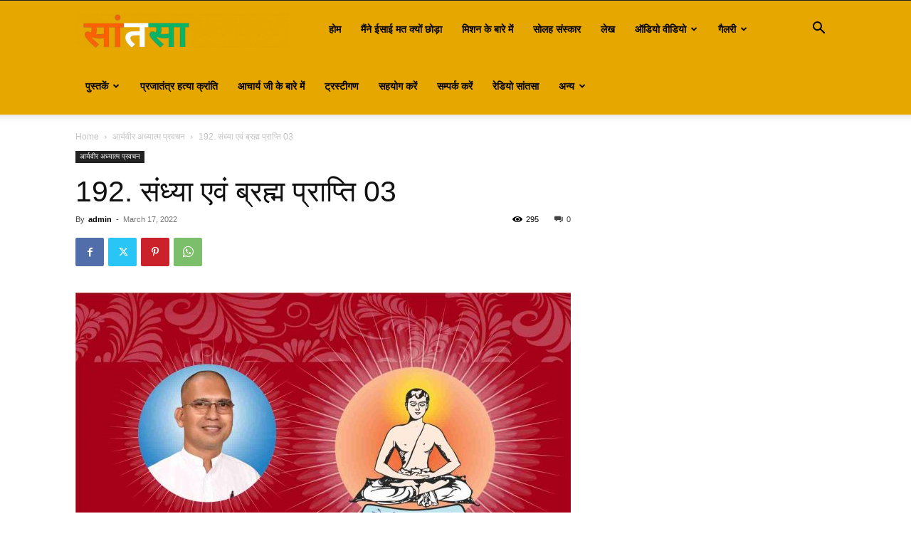

--- FILE ---
content_type: text/html; charset=UTF-8
request_url: https://santasa.org/192-%E0%A4%B8%E0%A4%82%E0%A4%A7%E0%A5%8D%E0%A4%AF%E0%A4%BE-%E0%A4%8F%E0%A4%B5%E0%A4%82-%E0%A4%AC%E0%A5%8D%E0%A4%B0%E0%A4%B9%E0%A5%8D%E0%A4%AE-%E0%A4%AA%E0%A5%8D%E0%A4%B0%E0%A4%BE%E0%A4%AA%E0%A5%8D/
body_size: 43184
content:
<!doctype html >
<!--[if IE 8]>    <html class="ie8" lang="en"> <![endif]-->
<!--[if IE 9]>    <html class="ie9" lang="en"> <![endif]-->
<!--[if gt IE 8]><!--> <html lang="en-US"> <!--<![endif]-->
<head>
    <title>192. संध्या एवं ब्रह्म प्राप्ति 03 - Santasa</title>
    <meta charset="UTF-8" />
    <meta name="viewport" content="width=device-width, initial-scale=1.0">
    <link rel="pingback" href="https://santasa.org/xmlrpc.php" />
    <meta name='robots' content='index, follow, max-image-preview:large, max-snippet:-1, max-video-preview:-1' />

	<!-- This site is optimized with the Yoast SEO plugin v26.6 - https://yoast.com/wordpress/plugins/seo/ -->
	<link rel="canonical" href="https://santasa.org/192-संध्या-एवं-ब्रह्म-प्राप्/" />
	<meta property="og:locale" content="en_US" />
	<meta property="og:type" content="article" />
	<meta property="og:title" content="192. संध्या एवं ब्रह्म प्राप्ति 03 - Santasa" />
	<meta property="og:description" content="अथ ब्रह्मयज्ञः (वैदिक संध्योपासना) ओ३म् भूर्भुवः स्वः। तत्सवितुर्वरेण्यं भर्गो देवस्य धीमहि। धियो यो नः प्रचोदयात्।।&nbsp;(यजु ३६/३) (गायत्री मन्त्र का शब्दार्थ एवं भावार्थ तथा पद्यानुवाद पूर्व लिख आए हैं वहीं देख लें।)अथाचमनमन्त्रःओ३म् शन्नो देवीरभिष्टय ऽ आपो भवन्तु पीतये।शंयोरभि स्रवन्तु नः।।&nbsp;(यजु. ३६/१२)शब्दार्थ :- शम – कल्याणकारी नः – हमारे लिए देवीः – सबका प्रकाशक अभिष्टये – मनोवांछित [&hellip;]" />
	<meta property="og:url" content="https://santasa.org/192-संध्या-एवं-ब्रह्म-प्राप्/" />
	<meta property="og:site_name" content="Santasa" />
	<meta property="article:publisher" content="https://www.facebook.com/arunkumar.aryaveer" />
	<meta property="article:published_time" content="2022-03-17T09:47:44+00:00" />
	<meta property="article:modified_time" content="2022-08-18T04:57:34+00:00" />
	<meta property="og:image" content="https://santasa.org/wp-content/uploads/2022/03/Aryaveer-Adhyatm-Pravachan.jpg" />
	<meta property="og:image:width" content="1596" />
	<meta property="og:image:height" content="1242" />
	<meta property="og:image:type" content="image/jpeg" />
	<meta name="author" content="admin" />
	<meta name="twitter:card" content="summary_large_image" />
	<meta name="twitter:creator" content="@arunaryaveer" />
	<meta name="twitter:site" content="@arunaryaveer" />
	<meta name="twitter:label1" content="Written by" />
	<meta name="twitter:data1" content="admin" />
	<script type="application/ld+json" class="yoast-schema-graph">{"@context":"https://schema.org","@graph":[{"@type":"Article","@id":"https://santasa.org/192-%e0%a4%b8%e0%a4%82%e0%a4%a7%e0%a5%8d%e0%a4%af%e0%a4%be-%e0%a4%8f%e0%a4%b5%e0%a4%82-%e0%a4%ac%e0%a5%8d%e0%a4%b0%e0%a4%b9%e0%a5%8d%e0%a4%ae-%e0%a4%aa%e0%a5%8d%e0%a4%b0%e0%a4%be%e0%a4%aa%e0%a5%8d/#article","isPartOf":{"@id":"https://santasa.org/192-%e0%a4%b8%e0%a4%82%e0%a4%a7%e0%a5%8d%e0%a4%af%e0%a4%be-%e0%a4%8f%e0%a4%b5%e0%a4%82-%e0%a4%ac%e0%a5%8d%e0%a4%b0%e0%a4%b9%e0%a5%8d%e0%a4%ae-%e0%a4%aa%e0%a5%8d%e0%a4%b0%e0%a4%be%e0%a4%aa%e0%a5%8d/"},"author":{"name":"admin","@id":"https://santasa.org/#/schema/person/f414915487df853e60d4676f735674a5"},"headline":"192. संध्या एवं ब्रह्म प्राप्ति 03","datePublished":"2022-03-17T09:47:44+00:00","dateModified":"2022-08-18T04:57:34+00:00","mainEntityOfPage":{"@id":"https://santasa.org/192-%e0%a4%b8%e0%a4%82%e0%a4%a7%e0%a5%8d%e0%a4%af%e0%a4%be-%e0%a4%8f%e0%a4%b5%e0%a4%82-%e0%a4%ac%e0%a5%8d%e0%a4%b0%e0%a4%b9%e0%a5%8d%e0%a4%ae-%e0%a4%aa%e0%a5%8d%e0%a4%b0%e0%a4%be%e0%a4%aa%e0%a5%8d/"},"wordCount":87,"commentCount":0,"publisher":{"@id":"https://santasa.org/#organization"},"image":{"@id":"https://santasa.org/192-%e0%a4%b8%e0%a4%82%e0%a4%a7%e0%a5%8d%e0%a4%af%e0%a4%be-%e0%a4%8f%e0%a4%b5%e0%a4%82-%e0%a4%ac%e0%a5%8d%e0%a4%b0%e0%a4%b9%e0%a5%8d%e0%a4%ae-%e0%a4%aa%e0%a5%8d%e0%a4%b0%e0%a4%be%e0%a4%aa%e0%a5%8d/#primaryimage"},"thumbnailUrl":"https://santasa.org/wp-content/uploads/2022/03/Aryaveer-Adhyatm-Pravachan.jpg","articleSection":["आर्यवीर अध्यात्म प्रवचन"],"inLanguage":"en-US","potentialAction":[{"@type":"CommentAction","name":"Comment","target":["https://santasa.org/192-%e0%a4%b8%e0%a4%82%e0%a4%a7%e0%a5%8d%e0%a4%af%e0%a4%be-%e0%a4%8f%e0%a4%b5%e0%a4%82-%e0%a4%ac%e0%a5%8d%e0%a4%b0%e0%a4%b9%e0%a5%8d%e0%a4%ae-%e0%a4%aa%e0%a5%8d%e0%a4%b0%e0%a4%be%e0%a4%aa%e0%a5%8d/#respond"]}]},{"@type":"WebPage","@id":"https://santasa.org/192-%e0%a4%b8%e0%a4%82%e0%a4%a7%e0%a5%8d%e0%a4%af%e0%a4%be-%e0%a4%8f%e0%a4%b5%e0%a4%82-%e0%a4%ac%e0%a5%8d%e0%a4%b0%e0%a4%b9%e0%a5%8d%e0%a4%ae-%e0%a4%aa%e0%a5%8d%e0%a4%b0%e0%a4%be%e0%a4%aa%e0%a5%8d/","url":"https://santasa.org/192-%e0%a4%b8%e0%a4%82%e0%a4%a7%e0%a5%8d%e0%a4%af%e0%a4%be-%e0%a4%8f%e0%a4%b5%e0%a4%82-%e0%a4%ac%e0%a5%8d%e0%a4%b0%e0%a4%b9%e0%a5%8d%e0%a4%ae-%e0%a4%aa%e0%a5%8d%e0%a4%b0%e0%a4%be%e0%a4%aa%e0%a5%8d/","name":"192. संध्या एवं ब्रह्म प्राप्ति 03 - Santasa","isPartOf":{"@id":"https://santasa.org/#website"},"primaryImageOfPage":{"@id":"https://santasa.org/192-%e0%a4%b8%e0%a4%82%e0%a4%a7%e0%a5%8d%e0%a4%af%e0%a4%be-%e0%a4%8f%e0%a4%b5%e0%a4%82-%e0%a4%ac%e0%a5%8d%e0%a4%b0%e0%a4%b9%e0%a5%8d%e0%a4%ae-%e0%a4%aa%e0%a5%8d%e0%a4%b0%e0%a4%be%e0%a4%aa%e0%a5%8d/#primaryimage"},"image":{"@id":"https://santasa.org/192-%e0%a4%b8%e0%a4%82%e0%a4%a7%e0%a5%8d%e0%a4%af%e0%a4%be-%e0%a4%8f%e0%a4%b5%e0%a4%82-%e0%a4%ac%e0%a5%8d%e0%a4%b0%e0%a4%b9%e0%a5%8d%e0%a4%ae-%e0%a4%aa%e0%a5%8d%e0%a4%b0%e0%a4%be%e0%a4%aa%e0%a5%8d/#primaryimage"},"thumbnailUrl":"https://santasa.org/wp-content/uploads/2022/03/Aryaveer-Adhyatm-Pravachan.jpg","datePublished":"2022-03-17T09:47:44+00:00","dateModified":"2022-08-18T04:57:34+00:00","breadcrumb":{"@id":"https://santasa.org/192-%e0%a4%b8%e0%a4%82%e0%a4%a7%e0%a5%8d%e0%a4%af%e0%a4%be-%e0%a4%8f%e0%a4%b5%e0%a4%82-%e0%a4%ac%e0%a5%8d%e0%a4%b0%e0%a4%b9%e0%a5%8d%e0%a4%ae-%e0%a4%aa%e0%a5%8d%e0%a4%b0%e0%a4%be%e0%a4%aa%e0%a5%8d/#breadcrumb"},"inLanguage":"en-US","potentialAction":[{"@type":"ReadAction","target":["https://santasa.org/192-%e0%a4%b8%e0%a4%82%e0%a4%a7%e0%a5%8d%e0%a4%af%e0%a4%be-%e0%a4%8f%e0%a4%b5%e0%a4%82-%e0%a4%ac%e0%a5%8d%e0%a4%b0%e0%a4%b9%e0%a5%8d%e0%a4%ae-%e0%a4%aa%e0%a5%8d%e0%a4%b0%e0%a4%be%e0%a4%aa%e0%a5%8d/"]}]},{"@type":"ImageObject","inLanguage":"en-US","@id":"https://santasa.org/192-%e0%a4%b8%e0%a4%82%e0%a4%a7%e0%a5%8d%e0%a4%af%e0%a4%be-%e0%a4%8f%e0%a4%b5%e0%a4%82-%e0%a4%ac%e0%a5%8d%e0%a4%b0%e0%a4%b9%e0%a5%8d%e0%a4%ae-%e0%a4%aa%e0%a5%8d%e0%a4%b0%e0%a4%be%e0%a4%aa%e0%a5%8d/#primaryimage","url":"https://santasa.org/wp-content/uploads/2022/03/Aryaveer-Adhyatm-Pravachan.jpg","contentUrl":"https://santasa.org/wp-content/uploads/2022/03/Aryaveer-Adhyatm-Pravachan.jpg","width":1596,"height":1242},{"@type":"BreadcrumbList","@id":"https://santasa.org/192-%e0%a4%b8%e0%a4%82%e0%a4%a7%e0%a5%8d%e0%a4%af%e0%a4%be-%e0%a4%8f%e0%a4%b5%e0%a4%82-%e0%a4%ac%e0%a5%8d%e0%a4%b0%e0%a4%b9%e0%a5%8d%e0%a4%ae-%e0%a4%aa%e0%a5%8d%e0%a4%b0%e0%a4%be%e0%a4%aa%e0%a5%8d/#breadcrumb","itemListElement":[{"@type":"ListItem","position":1,"name":"Home","item":"https://santasa.org/"},{"@type":"ListItem","position":2,"name":"192. संध्या एवं ब्रह्म प्राप्ति 03"}]},{"@type":"WebSite","@id":"https://santasa.org/#website","url":"https://santasa.org/","name":"Santasa","description":"Vibes of Spritiual","publisher":{"@id":"https://santasa.org/#organization"},"alternateName":"Santasa","potentialAction":[{"@type":"SearchAction","target":{"@type":"EntryPoint","urlTemplate":"https://santasa.org/?s={search_term_string}"},"query-input":{"@type":"PropertyValueSpecification","valueRequired":true,"valueName":"search_term_string"}}],"inLanguage":"en-US"},{"@type":"Organization","@id":"https://santasa.org/#organization","name":"Santasa","alternateName":"Santasa","url":"https://santasa.org/","logo":{"@type":"ImageObject","inLanguage":"en-US","@id":"https://santasa.org/#/schema/logo/image/","url":"https://santasa.org/wp-content/uploads/2025/11/santasa-logo.webp","contentUrl":"https://santasa.org/wp-content/uploads/2025/11/santasa-logo.webp","width":240,"height":240,"caption":"Santasa"},"image":{"@id":"https://santasa.org/#/schema/logo/image/"},"sameAs":["https://www.facebook.com/arunkumar.aryaveer","https://x.com/arunaryaveer","https://youtube.com/channel/UCgJY09Op1xUbzn6hJqgd9Tw","https://radio.santasa.org/","https://www.instagram.com/arunkumararyaveer/"]},{"@type":"Person","@id":"https://santasa.org/#/schema/person/f414915487df853e60d4676f735674a5","name":"admin","image":{"@type":"ImageObject","inLanguage":"en-US","@id":"https://santasa.org/#/schema/person/image/","url":"https://secure.gravatar.com/avatar/a13baaf4dad3c5d49d8ce2d968769f2ab38ec9446afdb9a5956a7afe7047bda2?s=96&d=mm&r=g","contentUrl":"https://secure.gravatar.com/avatar/a13baaf4dad3c5d49d8ce2d968769f2ab38ec9446afdb9a5956a7afe7047bda2?s=96&d=mm&r=g","caption":"admin"},"sameAs":["https://santasa.org"],"url":"https://santasa.org/author/admin/"}]}</script>
	<!-- / Yoast SEO plugin. -->


<link rel="alternate" type="application/rss+xml" title="Santasa &raquo; Feed" href="https://santasa.org/feed/" />
<link rel="alternate" type="application/rss+xml" title="Santasa &raquo; Comments Feed" href="https://santasa.org/comments/feed/" />
<link rel="alternate" type="application/rss+xml" title="Santasa &raquo; 192. संध्या एवं ब्रह्म प्राप्ति 03 Comments Feed" href="https://santasa.org/192-%e0%a4%b8%e0%a4%82%e0%a4%a7%e0%a5%8d%e0%a4%af%e0%a4%be-%e0%a4%8f%e0%a4%b5%e0%a4%82-%e0%a4%ac%e0%a5%8d%e0%a4%b0%e0%a4%b9%e0%a5%8d%e0%a4%ae-%e0%a4%aa%e0%a5%8d%e0%a4%b0%e0%a4%be%e0%a4%aa%e0%a5%8d/feed/" />
<link rel="alternate" title="oEmbed (JSON)" type="application/json+oembed" href="https://santasa.org/wp-json/oembed/1.0/embed?url=https%3A%2F%2Fsantasa.org%2F192-%25e0%25a4%25b8%25e0%25a4%2582%25e0%25a4%25a7%25e0%25a5%258d%25e0%25a4%25af%25e0%25a4%25be-%25e0%25a4%258f%25e0%25a4%25b5%25e0%25a4%2582-%25e0%25a4%25ac%25e0%25a5%258d%25e0%25a4%25b0%25e0%25a4%25b9%25e0%25a5%258d%25e0%25a4%25ae-%25e0%25a4%25aa%25e0%25a5%258d%25e0%25a4%25b0%25e0%25a4%25be%25e0%25a4%25aa%25e0%25a5%258d%2F" />
<link rel="alternate" title="oEmbed (XML)" type="text/xml+oembed" href="https://santasa.org/wp-json/oembed/1.0/embed?url=https%3A%2F%2Fsantasa.org%2F192-%25e0%25a4%25b8%25e0%25a4%2582%25e0%25a4%25a7%25e0%25a5%258d%25e0%25a4%25af%25e0%25a4%25be-%25e0%25a4%258f%25e0%25a4%25b5%25e0%25a4%2582-%25e0%25a4%25ac%25e0%25a5%258d%25e0%25a4%25b0%25e0%25a4%25b9%25e0%25a5%258d%25e0%25a4%25ae-%25e0%25a4%25aa%25e0%25a5%258d%25e0%25a4%25b0%25e0%25a4%25be%25e0%25a4%25aa%25e0%25a5%258d%2F&#038;format=xml" />
<style id='wp-img-auto-sizes-contain-inline-css' type='text/css'>
img:is([sizes=auto i],[sizes^="auto," i]){contain-intrinsic-size:3000px 1500px}
/*# sourceURL=wp-img-auto-sizes-contain-inline-css */
</style>
<style id='wp-emoji-styles-inline-css' type='text/css'>

	img.wp-smiley, img.emoji {
		display: inline !important;
		border: none !important;
		box-shadow: none !important;
		height: 1em !important;
		width: 1em !important;
		margin: 0 0.07em !important;
		vertical-align: -0.1em !important;
		background: none !important;
		padding: 0 !important;
	}
/*# sourceURL=wp-emoji-styles-inline-css */
</style>
<style id='wp-block-library-inline-css' type='text/css'>
:root{--wp-block-synced-color:#7a00df;--wp-block-synced-color--rgb:122,0,223;--wp-bound-block-color:var(--wp-block-synced-color);--wp-editor-canvas-background:#ddd;--wp-admin-theme-color:#007cba;--wp-admin-theme-color--rgb:0,124,186;--wp-admin-theme-color-darker-10:#006ba1;--wp-admin-theme-color-darker-10--rgb:0,107,160.5;--wp-admin-theme-color-darker-20:#005a87;--wp-admin-theme-color-darker-20--rgb:0,90,135;--wp-admin-border-width-focus:2px}@media (min-resolution:192dpi){:root{--wp-admin-border-width-focus:1.5px}}.wp-element-button{cursor:pointer}:root .has-very-light-gray-background-color{background-color:#eee}:root .has-very-dark-gray-background-color{background-color:#313131}:root .has-very-light-gray-color{color:#eee}:root .has-very-dark-gray-color{color:#313131}:root .has-vivid-green-cyan-to-vivid-cyan-blue-gradient-background{background:linear-gradient(135deg,#00d084,#0693e3)}:root .has-purple-crush-gradient-background{background:linear-gradient(135deg,#34e2e4,#4721fb 50%,#ab1dfe)}:root .has-hazy-dawn-gradient-background{background:linear-gradient(135deg,#faaca8,#dad0ec)}:root .has-subdued-olive-gradient-background{background:linear-gradient(135deg,#fafae1,#67a671)}:root .has-atomic-cream-gradient-background{background:linear-gradient(135deg,#fdd79a,#004a59)}:root .has-nightshade-gradient-background{background:linear-gradient(135deg,#330968,#31cdcf)}:root .has-midnight-gradient-background{background:linear-gradient(135deg,#020381,#2874fc)}:root{--wp--preset--font-size--normal:16px;--wp--preset--font-size--huge:42px}.has-regular-font-size{font-size:1em}.has-larger-font-size{font-size:2.625em}.has-normal-font-size{font-size:var(--wp--preset--font-size--normal)}.has-huge-font-size{font-size:var(--wp--preset--font-size--huge)}.has-text-align-center{text-align:center}.has-text-align-left{text-align:left}.has-text-align-right{text-align:right}.has-fit-text{white-space:nowrap!important}#end-resizable-editor-section{display:none}.aligncenter{clear:both}.items-justified-left{justify-content:flex-start}.items-justified-center{justify-content:center}.items-justified-right{justify-content:flex-end}.items-justified-space-between{justify-content:space-between}.screen-reader-text{border:0;clip-path:inset(50%);height:1px;margin:-1px;overflow:hidden;padding:0;position:absolute;width:1px;word-wrap:normal!important}.screen-reader-text:focus{background-color:#ddd;clip-path:none;color:#444;display:block;font-size:1em;height:auto;left:5px;line-height:normal;padding:15px 23px 14px;text-decoration:none;top:5px;width:auto;z-index:100000}html :where(.has-border-color){border-style:solid}html :where([style*=border-top-color]){border-top-style:solid}html :where([style*=border-right-color]){border-right-style:solid}html :where([style*=border-bottom-color]){border-bottom-style:solid}html :where([style*=border-left-color]){border-left-style:solid}html :where([style*=border-width]){border-style:solid}html :where([style*=border-top-width]){border-top-style:solid}html :where([style*=border-right-width]){border-right-style:solid}html :where([style*=border-bottom-width]){border-bottom-style:solid}html :where([style*=border-left-width]){border-left-style:solid}html :where(img[class*=wp-image-]){height:auto;max-width:100%}:where(figure){margin:0 0 1em}html :where(.is-position-sticky){--wp-admin--admin-bar--position-offset:var(--wp-admin--admin-bar--height,0px)}@media screen and (max-width:600px){html :where(.is-position-sticky){--wp-admin--admin-bar--position-offset:0px}}

/*# sourceURL=wp-block-library-inline-css */
</style><style id='wp-block-file-inline-css' type='text/css'>
.wp-block-file{box-sizing:border-box}.wp-block-file:not(.wp-element-button){font-size:.8em}.wp-block-file.aligncenter{text-align:center}.wp-block-file.alignright{text-align:right}.wp-block-file *+.wp-block-file__button{margin-left:.75em}:where(.wp-block-file){margin-bottom:1.5em}.wp-block-file__embed{margin-bottom:1em}:where(.wp-block-file__button){border-radius:2em;display:inline-block;padding:.5em 1em}:where(.wp-block-file__button):where(a):active,:where(.wp-block-file__button):where(a):focus,:where(.wp-block-file__button):where(a):hover,:where(.wp-block-file__button):where(a):visited{box-shadow:none;color:#fff;opacity:.85;text-decoration:none}
/*# sourceURL=https://santasa.org/wp-includes/blocks/file/style.min.css */
</style>
<style id='wp-block-audio-inline-css' type='text/css'>
.wp-block-audio{box-sizing:border-box}.wp-block-audio :where(figcaption){margin-bottom:1em;margin-top:.5em}.wp-block-audio audio{min-width:300px;width:100%}
/*# sourceURL=https://santasa.org/wp-includes/blocks/audio/style.min.css */
</style>
<style id='global-styles-inline-css' type='text/css'>
:root{--wp--preset--aspect-ratio--square: 1;--wp--preset--aspect-ratio--4-3: 4/3;--wp--preset--aspect-ratio--3-4: 3/4;--wp--preset--aspect-ratio--3-2: 3/2;--wp--preset--aspect-ratio--2-3: 2/3;--wp--preset--aspect-ratio--16-9: 16/9;--wp--preset--aspect-ratio--9-16: 9/16;--wp--preset--color--black: #000000;--wp--preset--color--cyan-bluish-gray: #abb8c3;--wp--preset--color--white: #ffffff;--wp--preset--color--pale-pink: #f78da7;--wp--preset--color--vivid-red: #cf2e2e;--wp--preset--color--luminous-vivid-orange: #ff6900;--wp--preset--color--luminous-vivid-amber: #fcb900;--wp--preset--color--light-green-cyan: #7bdcb5;--wp--preset--color--vivid-green-cyan: #00d084;--wp--preset--color--pale-cyan-blue: #8ed1fc;--wp--preset--color--vivid-cyan-blue: #0693e3;--wp--preset--color--vivid-purple: #9b51e0;--wp--preset--gradient--vivid-cyan-blue-to-vivid-purple: linear-gradient(135deg,rgb(6,147,227) 0%,rgb(155,81,224) 100%);--wp--preset--gradient--light-green-cyan-to-vivid-green-cyan: linear-gradient(135deg,rgb(122,220,180) 0%,rgb(0,208,130) 100%);--wp--preset--gradient--luminous-vivid-amber-to-luminous-vivid-orange: linear-gradient(135deg,rgb(252,185,0) 0%,rgb(255,105,0) 100%);--wp--preset--gradient--luminous-vivid-orange-to-vivid-red: linear-gradient(135deg,rgb(255,105,0) 0%,rgb(207,46,46) 100%);--wp--preset--gradient--very-light-gray-to-cyan-bluish-gray: linear-gradient(135deg,rgb(238,238,238) 0%,rgb(169,184,195) 100%);--wp--preset--gradient--cool-to-warm-spectrum: linear-gradient(135deg,rgb(74,234,220) 0%,rgb(151,120,209) 20%,rgb(207,42,186) 40%,rgb(238,44,130) 60%,rgb(251,105,98) 80%,rgb(254,248,76) 100%);--wp--preset--gradient--blush-light-purple: linear-gradient(135deg,rgb(255,206,236) 0%,rgb(152,150,240) 100%);--wp--preset--gradient--blush-bordeaux: linear-gradient(135deg,rgb(254,205,165) 0%,rgb(254,45,45) 50%,rgb(107,0,62) 100%);--wp--preset--gradient--luminous-dusk: linear-gradient(135deg,rgb(255,203,112) 0%,rgb(199,81,192) 50%,rgb(65,88,208) 100%);--wp--preset--gradient--pale-ocean: linear-gradient(135deg,rgb(255,245,203) 0%,rgb(182,227,212) 50%,rgb(51,167,181) 100%);--wp--preset--gradient--electric-grass: linear-gradient(135deg,rgb(202,248,128) 0%,rgb(113,206,126) 100%);--wp--preset--gradient--midnight: linear-gradient(135deg,rgb(2,3,129) 0%,rgb(40,116,252) 100%);--wp--preset--font-size--small: 11px;--wp--preset--font-size--medium: 20px;--wp--preset--font-size--large: 32px;--wp--preset--font-size--x-large: 42px;--wp--preset--font-size--regular: 15px;--wp--preset--font-size--larger: 50px;--wp--preset--spacing--20: 0.44rem;--wp--preset--spacing--30: 0.67rem;--wp--preset--spacing--40: 1rem;--wp--preset--spacing--50: 1.5rem;--wp--preset--spacing--60: 2.25rem;--wp--preset--spacing--70: 3.38rem;--wp--preset--spacing--80: 5.06rem;--wp--preset--shadow--natural: 6px 6px 9px rgba(0, 0, 0, 0.2);--wp--preset--shadow--deep: 12px 12px 50px rgba(0, 0, 0, 0.4);--wp--preset--shadow--sharp: 6px 6px 0px rgba(0, 0, 0, 0.2);--wp--preset--shadow--outlined: 6px 6px 0px -3px rgb(255, 255, 255), 6px 6px rgb(0, 0, 0);--wp--preset--shadow--crisp: 6px 6px 0px rgb(0, 0, 0);}:where(.is-layout-flex){gap: 0.5em;}:where(.is-layout-grid){gap: 0.5em;}body .is-layout-flex{display: flex;}.is-layout-flex{flex-wrap: wrap;align-items: center;}.is-layout-flex > :is(*, div){margin: 0;}body .is-layout-grid{display: grid;}.is-layout-grid > :is(*, div){margin: 0;}:where(.wp-block-columns.is-layout-flex){gap: 2em;}:where(.wp-block-columns.is-layout-grid){gap: 2em;}:where(.wp-block-post-template.is-layout-flex){gap: 1.25em;}:where(.wp-block-post-template.is-layout-grid){gap: 1.25em;}.has-black-color{color: var(--wp--preset--color--black) !important;}.has-cyan-bluish-gray-color{color: var(--wp--preset--color--cyan-bluish-gray) !important;}.has-white-color{color: var(--wp--preset--color--white) !important;}.has-pale-pink-color{color: var(--wp--preset--color--pale-pink) !important;}.has-vivid-red-color{color: var(--wp--preset--color--vivid-red) !important;}.has-luminous-vivid-orange-color{color: var(--wp--preset--color--luminous-vivid-orange) !important;}.has-luminous-vivid-amber-color{color: var(--wp--preset--color--luminous-vivid-amber) !important;}.has-light-green-cyan-color{color: var(--wp--preset--color--light-green-cyan) !important;}.has-vivid-green-cyan-color{color: var(--wp--preset--color--vivid-green-cyan) !important;}.has-pale-cyan-blue-color{color: var(--wp--preset--color--pale-cyan-blue) !important;}.has-vivid-cyan-blue-color{color: var(--wp--preset--color--vivid-cyan-blue) !important;}.has-vivid-purple-color{color: var(--wp--preset--color--vivid-purple) !important;}.has-black-background-color{background-color: var(--wp--preset--color--black) !important;}.has-cyan-bluish-gray-background-color{background-color: var(--wp--preset--color--cyan-bluish-gray) !important;}.has-white-background-color{background-color: var(--wp--preset--color--white) !important;}.has-pale-pink-background-color{background-color: var(--wp--preset--color--pale-pink) !important;}.has-vivid-red-background-color{background-color: var(--wp--preset--color--vivid-red) !important;}.has-luminous-vivid-orange-background-color{background-color: var(--wp--preset--color--luminous-vivid-orange) !important;}.has-luminous-vivid-amber-background-color{background-color: var(--wp--preset--color--luminous-vivid-amber) !important;}.has-light-green-cyan-background-color{background-color: var(--wp--preset--color--light-green-cyan) !important;}.has-vivid-green-cyan-background-color{background-color: var(--wp--preset--color--vivid-green-cyan) !important;}.has-pale-cyan-blue-background-color{background-color: var(--wp--preset--color--pale-cyan-blue) !important;}.has-vivid-cyan-blue-background-color{background-color: var(--wp--preset--color--vivid-cyan-blue) !important;}.has-vivid-purple-background-color{background-color: var(--wp--preset--color--vivid-purple) !important;}.has-black-border-color{border-color: var(--wp--preset--color--black) !important;}.has-cyan-bluish-gray-border-color{border-color: var(--wp--preset--color--cyan-bluish-gray) !important;}.has-white-border-color{border-color: var(--wp--preset--color--white) !important;}.has-pale-pink-border-color{border-color: var(--wp--preset--color--pale-pink) !important;}.has-vivid-red-border-color{border-color: var(--wp--preset--color--vivid-red) !important;}.has-luminous-vivid-orange-border-color{border-color: var(--wp--preset--color--luminous-vivid-orange) !important;}.has-luminous-vivid-amber-border-color{border-color: var(--wp--preset--color--luminous-vivid-amber) !important;}.has-light-green-cyan-border-color{border-color: var(--wp--preset--color--light-green-cyan) !important;}.has-vivid-green-cyan-border-color{border-color: var(--wp--preset--color--vivid-green-cyan) !important;}.has-pale-cyan-blue-border-color{border-color: var(--wp--preset--color--pale-cyan-blue) !important;}.has-vivid-cyan-blue-border-color{border-color: var(--wp--preset--color--vivid-cyan-blue) !important;}.has-vivid-purple-border-color{border-color: var(--wp--preset--color--vivid-purple) !important;}.has-vivid-cyan-blue-to-vivid-purple-gradient-background{background: var(--wp--preset--gradient--vivid-cyan-blue-to-vivid-purple) !important;}.has-light-green-cyan-to-vivid-green-cyan-gradient-background{background: var(--wp--preset--gradient--light-green-cyan-to-vivid-green-cyan) !important;}.has-luminous-vivid-amber-to-luminous-vivid-orange-gradient-background{background: var(--wp--preset--gradient--luminous-vivid-amber-to-luminous-vivid-orange) !important;}.has-luminous-vivid-orange-to-vivid-red-gradient-background{background: var(--wp--preset--gradient--luminous-vivid-orange-to-vivid-red) !important;}.has-very-light-gray-to-cyan-bluish-gray-gradient-background{background: var(--wp--preset--gradient--very-light-gray-to-cyan-bluish-gray) !important;}.has-cool-to-warm-spectrum-gradient-background{background: var(--wp--preset--gradient--cool-to-warm-spectrum) !important;}.has-blush-light-purple-gradient-background{background: var(--wp--preset--gradient--blush-light-purple) !important;}.has-blush-bordeaux-gradient-background{background: var(--wp--preset--gradient--blush-bordeaux) !important;}.has-luminous-dusk-gradient-background{background: var(--wp--preset--gradient--luminous-dusk) !important;}.has-pale-ocean-gradient-background{background: var(--wp--preset--gradient--pale-ocean) !important;}.has-electric-grass-gradient-background{background: var(--wp--preset--gradient--electric-grass) !important;}.has-midnight-gradient-background{background: var(--wp--preset--gradient--midnight) !important;}.has-small-font-size{font-size: var(--wp--preset--font-size--small) !important;}.has-medium-font-size{font-size: var(--wp--preset--font-size--medium) !important;}.has-large-font-size{font-size: var(--wp--preset--font-size--large) !important;}.has-x-large-font-size{font-size: var(--wp--preset--font-size--x-large) !important;}
/*# sourceURL=global-styles-inline-css */
</style>

<style id='classic-theme-styles-inline-css' type='text/css'>
/*! This file is auto-generated */
.wp-block-button__link{color:#fff;background-color:#32373c;border-radius:9999px;box-shadow:none;text-decoration:none;padding:calc(.667em + 2px) calc(1.333em + 2px);font-size:1.125em}.wp-block-file__button{background:#32373c;color:#fff;text-decoration:none}
/*# sourceURL=/wp-includes/css/classic-themes.min.css */
</style>
<link rel='stylesheet' id='ditty-news-ticker-font-css' href='https://santasa.org/wp-content/plugins/ditty-news-ticker/legacy/inc/static/libs/fontastic/styles.css?ver=3.1.63' type='text/css' media='all' />
<link rel='stylesheet' id='ditty-news-ticker-css' href='https://santasa.org/wp-content/plugins/ditty-news-ticker/legacy/inc/static/css/style.css?ver=3.1.63' type='text/css' media='all' />
<link rel='stylesheet' id='ditty-displays-css' href='https://santasa.org/wp-content/plugins/ditty-news-ticker/assets/build/dittyDisplays.css?ver=3.1.63' type='text/css' media='all' />
<link rel='stylesheet' id='ditty-fontawesome-css' href='https://santasa.org/wp-content/plugins/ditty-news-ticker/includes/libs/fontawesome-6.4.0/css/all.css?ver=6.4.0' type='text/css' media='' />
<link rel='stylesheet' id='audioigniter-css' href='https://santasa.org/wp-content/plugins/audioigniter/player/build/style.css?ver=2.0.2' type='text/css' media='all' />
<link rel='stylesheet' id='td-plugin-newsletter-css' href='https://santasa.org/wp-content/plugins/td-newsletter/style.css?ver=12.7.1' type='text/css' media='all' />
<link rel='stylesheet' id='td-plugin-multi-purpose-css' href='https://santasa.org/wp-content/plugins/td-composer/td-multi-purpose/style.css?ver=492e3cf54bd42df3b24a3de8e2307cafx' type='text/css' media='all' />
<link rel='stylesheet' id='tds-front-css' href='https://santasa.org/wp-content/plugins/td-subscription/assets/css/tds-front.css?ver=1.7.3' type='text/css' media='all' />
<link rel='stylesheet' id='td-theme-css' href='https://santasa.org/wp-content/themes/Newspaper/style.css?ver=12.7.1' type='text/css' media='all' />
<style id='td-theme-inline-css' type='text/css'>@media (max-width:767px){.td-header-desktop-wrap{display:none}}@media (min-width:767px){.td-header-mobile-wrap{display:none}}</style>
<link rel='stylesheet' id='td-legacy-framework-front-style-css' href='https://santasa.org/wp-content/plugins/td-composer/legacy/Newspaper/assets/css/td_legacy_main.css?ver=492e3cf54bd42df3b24a3de8e2307cafx' type='text/css' media='all' />
<link rel='stylesheet' id='td-standard-pack-framework-front-style-css' href='https://santasa.org/wp-content/plugins/td-standard-pack/Newspaper/assets/css/td_standard_pack_main.css?ver=8ae1459a1d876d507918f73cef68310e' type='text/css' media='all' />
<link rel='stylesheet' id='tdb_style_cloud_templates_front-css' href='https://santasa.org/wp-content/plugins/td-cloud-library/assets/css/tdb_main.css?ver=d578089f160957352b9b4ca6d880fd8f' type='text/css' media='all' />
<link rel='stylesheet' id='wp-block-paragraph-css' href='https://santasa.org/wp-includes/blocks/paragraph/style.min.css?ver=6.9' type='text/css' media='all' />
<script type="text/javascript" src="https://santasa.org/wp-includes/js/jquery/jquery.min.js?ver=3.7.1" id="jquery-core-js"></script>
<script type="text/javascript" src="https://santasa.org/wp-includes/js/jquery/jquery-migrate.min.js?ver=3.4.1" id="jquery-migrate-js"></script>
<link rel="https://api.w.org/" href="https://santasa.org/wp-json/" /><link rel="alternate" title="JSON" type="application/json" href="https://santasa.org/wp-json/wp/v2/posts/5250" /><link rel="EditURI" type="application/rsd+xml" title="RSD" href="https://santasa.org/xmlrpc.php?rsd" />
<meta name="generator" content="WordPress 6.9" />
<link rel='shortlink' href='https://santasa.org/?p=5250' />
<style></style><style type="text/css"></style>    <script>
        window.tdb_global_vars = {"wpRestUrl":"https:\/\/santasa.org\/wp-json\/","permalinkStructure":"\/%postname%\/"};
        window.tdb_p_autoload_vars = {"isAjax":false,"isAdminBarShowing":false,"autoloadStatus":"off","origPostEditUrl":null};
    </script>
    
    <style id="tdb-global-colors">:root{--accent-color:#fff}</style>

    
	      <meta name="onesignal" content="wordpress-plugin"/>
            <script>

      window.OneSignalDeferred = window.OneSignalDeferred || [];

      OneSignalDeferred.push(function(OneSignal) {
        var oneSignal_options = {};
        window._oneSignalInitOptions = oneSignal_options;

        oneSignal_options['serviceWorkerParam'] = { scope: '/wp-content/plugins/onesignal-free-web-push-notifications/sdk_files/push/onesignal/' };
oneSignal_options['serviceWorkerPath'] = 'OneSignalSDKWorker.js';

        OneSignal.Notifications.setDefaultUrl("https://santasa.org");

        oneSignal_options['wordpress'] = true;
oneSignal_options['appId'] = 'cc5f2df6-6ffb-4e9c-9152-2fed859680e9';
oneSignal_options['allowLocalhostAsSecureOrigin'] = true;
oneSignal_options['welcomeNotification'] = { };
oneSignal_options['welcomeNotification']['title'] = "";
oneSignal_options['welcomeNotification']['message'] = "";
oneSignal_options['path'] = "https://santasa.org/wp-content/plugins/onesignal-free-web-push-notifications/sdk_files/";
oneSignal_options['safari_web_id'] = "web.onesignal.auto.08b05e7f-114b-4b4f-a485-263bca659097";
oneSignal_options['promptOptions'] = { };
oneSignal_options['promptOptions']['cancelButtonText'] = ".";
oneSignal_options['notifyButton'] = { };
oneSignal_options['notifyButton']['enable'] = true;
oneSignal_options['notifyButton']['position'] = 'bottom-left';
oneSignal_options['notifyButton']['theme'] = 'default';
oneSignal_options['notifyButton']['size'] = 'medium';
oneSignal_options['notifyButton']['showCredit'] = true;
oneSignal_options['notifyButton']['text'] = {};
              OneSignal.init(window._oneSignalInitOptions);
              OneSignal.Slidedown.promptPush()      });

      function documentInitOneSignal() {
        var oneSignal_elements = document.getElementsByClassName("OneSignal-prompt");

        var oneSignalLinkClickHandler = function(event) { OneSignal.Notifications.requestPermission(); event.preventDefault(); };        for(var i = 0; i < oneSignal_elements.length; i++)
          oneSignal_elements[i].addEventListener('click', oneSignalLinkClickHandler, false);
      }

      if (document.readyState === 'complete') {
           documentInitOneSignal();
      }
      else {
           window.addEventListener("load", function(event){
               documentInitOneSignal();
          });
      }
    </script>
<meta name="generator" content="Powered by Slider Revolution 6.5.8 - responsive, Mobile-Friendly Slider Plugin for WordPress with comfortable drag and drop interface." />

<!-- JS generated by theme -->

<script type="text/javascript" id="td-generated-header-js">
    
    

	    var tdBlocksArray = []; //here we store all the items for the current page

	    // td_block class - each ajax block uses a object of this class for requests
	    function tdBlock() {
		    this.id = '';
		    this.block_type = 1; //block type id (1-234 etc)
		    this.atts = '';
		    this.td_column_number = '';
		    this.td_current_page = 1; //
		    this.post_count = 0; //from wp
		    this.found_posts = 0; //from wp
		    this.max_num_pages = 0; //from wp
		    this.td_filter_value = ''; //current live filter value
		    this.is_ajax_running = false;
		    this.td_user_action = ''; // load more or infinite loader (used by the animation)
		    this.header_color = '';
		    this.ajax_pagination_infinite_stop = ''; //show load more at page x
	    }

        // td_js_generator - mini detector
        ( function () {
            var htmlTag = document.getElementsByTagName("html")[0];

	        if ( navigator.userAgent.indexOf("MSIE 10.0") > -1 ) {
                htmlTag.className += ' ie10';
            }

            if ( !!navigator.userAgent.match(/Trident.*rv\:11\./) ) {
                htmlTag.className += ' ie11';
            }

	        if ( navigator.userAgent.indexOf("Edge") > -1 ) {
                htmlTag.className += ' ieEdge';
            }

            if ( /(iPad|iPhone|iPod)/g.test(navigator.userAgent) ) {
                htmlTag.className += ' td-md-is-ios';
            }

            var user_agent = navigator.userAgent.toLowerCase();
            if ( user_agent.indexOf("android") > -1 ) {
                htmlTag.className += ' td-md-is-android';
            }

            if ( -1 !== navigator.userAgent.indexOf('Mac OS X')  ) {
                htmlTag.className += ' td-md-is-os-x';
            }

            if ( /chrom(e|ium)/.test(navigator.userAgent.toLowerCase()) ) {
               htmlTag.className += ' td-md-is-chrome';
            }

            if ( -1 !== navigator.userAgent.indexOf('Firefox') ) {
                htmlTag.className += ' td-md-is-firefox';
            }

            if ( -1 !== navigator.userAgent.indexOf('Safari') && -1 === navigator.userAgent.indexOf('Chrome') ) {
                htmlTag.className += ' td-md-is-safari';
            }

            if( -1 !== navigator.userAgent.indexOf('IEMobile') ){
                htmlTag.className += ' td-md-is-iemobile';
            }

        })();

        var tdLocalCache = {};

        ( function () {
            "use strict";

            tdLocalCache = {
                data: {},
                remove: function (resource_id) {
                    delete tdLocalCache.data[resource_id];
                },
                exist: function (resource_id) {
                    return tdLocalCache.data.hasOwnProperty(resource_id) && tdLocalCache.data[resource_id] !== null;
                },
                get: function (resource_id) {
                    return tdLocalCache.data[resource_id];
                },
                set: function (resource_id, cachedData) {
                    tdLocalCache.remove(resource_id);
                    tdLocalCache.data[resource_id] = cachedData;
                }
            };
        })();

    
    
var td_viewport_interval_list=[{"limitBottom":767,"sidebarWidth":228},{"limitBottom":1018,"sidebarWidth":300},{"limitBottom":1140,"sidebarWidth":324}];
var td_animation_stack_effect="type0";
var tds_animation_stack=true;
var td_animation_stack_specific_selectors=".entry-thumb, img, .td-lazy-img";
var td_animation_stack_general_selectors=".td-animation-stack img, .td-animation-stack .entry-thumb, .post img, .td-animation-stack .td-lazy-img";
var tds_show_more_info="Show more info";
var tds_show_less_info="Show less info";
var tdc_is_installed="yes";
var tdc_domain_active=false;
var td_ajax_url="https:\/\/santasa.org\/wp-admin\/admin-ajax.php?td_theme_name=Newspaper&v=12.7.1";
var td_get_template_directory_uri="https:\/\/santasa.org\/wp-content\/plugins\/td-composer\/legacy\/common";
var tds_snap_menu="";
var tds_logo_on_sticky="";
var tds_header_style="tdm_header_style_1";
var td_please_wait="Please wait...";
var td_email_user_pass_incorrect="User or password incorrect!";
var td_email_user_incorrect="Email or username incorrect!";
var td_email_incorrect="Email incorrect!";
var td_user_incorrect="Username incorrect!";
var td_email_user_empty="Email or username empty!";
var td_pass_empty="Pass empty!";
var td_pass_pattern_incorrect="Invalid Pass Pattern!";
var td_retype_pass_incorrect="Retyped Pass incorrect!";
var tds_more_articles_on_post_enable="";
var tds_more_articles_on_post_time_to_wait="";
var tds_more_articles_on_post_pages_distance_from_top=0;
var tds_captcha="";
var tds_theme_color_site_wide="#4db2ec";
var tds_smart_sidebar="";
var tdThemeName="Newspaper";
var tdThemeNameWl="Newspaper";
var td_magnific_popup_translation_tPrev="Previous (Left arrow key)";
var td_magnific_popup_translation_tNext="Next (Right arrow key)";
var td_magnific_popup_translation_tCounter="%curr% of %total%";
var td_magnific_popup_translation_ajax_tError="The content from %url% could not be loaded.";
var td_magnific_popup_translation_image_tError="The image #%curr% could not be loaded.";
var tdBlockNonce="c547121aeb";
var tdMobileMenu="enabled";
var tdMobileSearch="enabled";
var tdDateNamesI18n={"month_names":["January","February","March","April","May","June","July","August","September","October","November","December"],"month_names_short":["Jan","Feb","Mar","Apr","May","Jun","Jul","Aug","Sep","Oct","Nov","Dec"],"day_names":["Sunday","Monday","Tuesday","Wednesday","Thursday","Friday","Saturday"],"day_names_short":["Sun","Mon","Tue","Wed","Thu","Fri","Sat"]};
var td_reset_pass_empty="Please enter a new password before proceeding.";
var td_reset_pass_confirm_empty="Please confirm the new password before proceeding.";
var td_reset_pass_not_matching="Please make sure that the passwords match.";
var tdb_modal_confirm="Save";
var tdb_modal_cancel="Cancel";
var tdb_modal_confirm_alt="Yes";
var tdb_modal_cancel_alt="No";
var td_deploy_mode="deploy";
var td_ad_background_click_link="";
var td_ad_background_click_target="";
</script>




<script type="application/ld+json">
    {
        "@context": "https://schema.org",
        "@type": "BreadcrumbList",
        "itemListElement": [
            {
                "@type": "ListItem",
                "position": 1,
                "item": {
                    "@type": "WebSite",
                    "@id": "https://santasa.org/",
                    "name": "Home"
                }
            },
            {
                "@type": "ListItem",
                "position": 2,
                    "item": {
                    "@type": "WebPage",
                    "@id": "https://santasa.org/category/%e0%a4%86%e0%a4%b0%e0%a5%8d%e0%a4%af%e0%a4%b5%e0%a5%80%e0%a4%b0-%e0%a4%85%e0%a4%a7%e0%a5%8d%e0%a4%af%e0%a4%be%e0%a4%a4%e0%a5%8d%e0%a4%ae-%e0%a4%aa%e0%a5%8d%e0%a4%b0%e0%a4%b5%e0%a4%9a%e0%a4%a8/",
                    "name": "आर्यवीर अध्यात्म प्रवचन"
                }
            }
            ,{
                "@type": "ListItem",
                "position": 3,
                    "item": {
                    "@type": "WebPage",
                    "@id": "https://santasa.org/192-%e0%a4%b8%e0%a4%82%e0%a4%a7%e0%a5%8d%e0%a4%af%e0%a4%be-%e0%a4%8f%e0%a4%b5%e0%a4%82-%e0%a4%ac%e0%a5%8d%e0%a4%b0%e0%a4%b9%e0%a5%8d%e0%a4%ae-%e0%a4%aa%e0%a5%8d%e0%a4%b0%e0%a4%be%e0%a4%aa%e0%a5%8d/",
                    "name": "192. संध्या एवं ब्रह्म प्राप्ति 03"                                
                }
            }    
        ]
    }
</script>
<link rel="icon" href="https://santasa.org/wp-content/uploads/2022/05/cropped-santasa-logo-removebg-preview-32x32.png" sizes="32x32" />
<link rel="icon" href="https://santasa.org/wp-content/uploads/2022/05/cropped-santasa-logo-removebg-preview-192x192.png" sizes="192x192" />
<link rel="apple-touch-icon" href="https://santasa.org/wp-content/uploads/2022/05/cropped-santasa-logo-removebg-preview-180x180.png" />
<meta name="msapplication-TileImage" content="https://santasa.org/wp-content/uploads/2022/05/cropped-santasa-logo-removebg-preview-270x270.png" />
<script type="text/javascript">function setREVStartSize(e){
			//window.requestAnimationFrame(function() {				 
				window.RSIW = window.RSIW===undefined ? window.innerWidth : window.RSIW;	
				window.RSIH = window.RSIH===undefined ? window.innerHeight : window.RSIH;	
				try {								
					var pw = document.getElementById(e.c).parentNode.offsetWidth,
						newh;
					pw = pw===0 || isNaN(pw) ? window.RSIW : pw;
					e.tabw = e.tabw===undefined ? 0 : parseInt(e.tabw);
					e.thumbw = e.thumbw===undefined ? 0 : parseInt(e.thumbw);
					e.tabh = e.tabh===undefined ? 0 : parseInt(e.tabh);
					e.thumbh = e.thumbh===undefined ? 0 : parseInt(e.thumbh);
					e.tabhide = e.tabhide===undefined ? 0 : parseInt(e.tabhide);
					e.thumbhide = e.thumbhide===undefined ? 0 : parseInt(e.thumbhide);
					e.mh = e.mh===undefined || e.mh=="" || e.mh==="auto" ? 0 : parseInt(e.mh,0);		
					if(e.layout==="fullscreen" || e.l==="fullscreen") 						
						newh = Math.max(e.mh,window.RSIH);					
					else{					
						e.gw = Array.isArray(e.gw) ? e.gw : [e.gw];
						for (var i in e.rl) if (e.gw[i]===undefined || e.gw[i]===0) e.gw[i] = e.gw[i-1];					
						e.gh = e.el===undefined || e.el==="" || (Array.isArray(e.el) && e.el.length==0)? e.gh : e.el;
						e.gh = Array.isArray(e.gh) ? e.gh : [e.gh];
						for (var i in e.rl) if (e.gh[i]===undefined || e.gh[i]===0) e.gh[i] = e.gh[i-1];
											
						var nl = new Array(e.rl.length),
							ix = 0,						
							sl;					
						e.tabw = e.tabhide>=pw ? 0 : e.tabw;
						e.thumbw = e.thumbhide>=pw ? 0 : e.thumbw;
						e.tabh = e.tabhide>=pw ? 0 : e.tabh;
						e.thumbh = e.thumbhide>=pw ? 0 : e.thumbh;					
						for (var i in e.rl) nl[i] = e.rl[i]<window.RSIW ? 0 : e.rl[i];
						sl = nl[0];									
						for (var i in nl) if (sl>nl[i] && nl[i]>0) { sl = nl[i]; ix=i;}															
						var m = pw>(e.gw[ix]+e.tabw+e.thumbw) ? 1 : (pw-(e.tabw+e.thumbw)) / (e.gw[ix]);					
						newh =  (e.gh[ix] * m) + (e.tabh + e.thumbh);
					}
					var el = document.getElementById(e.c);
					if (el!==null && el) el.style.height = newh+"px";					
					el = document.getElementById(e.c+"_wrapper");
					if (el!==null && el) {
						el.style.height = newh+"px";
						el.style.display = "block";
					}
				} catch(e){
					console.log("Failure at Presize of Slider:" + e)
				}					   
			//});
		  };</script>
		<style type="text/css" id="wp-custom-css">
			/* === Desktop Header === */
#td-header-wrap {
    background-color: #E6A700 !important;
}

/* === Top Menu Bar (Desktop) === */
.td-header-menu-wrap {
    background-color: #E6A700 !important;
}

/* === Mobile Header (whole top bar area) === */
.td-mobile-header {
    background-color: #E6A700 !important;
}

/* === Mobile Header Inner Wrapper (behind logo) === */
.td-mobile-header-wrap,
.td-mobile-header-logo,
.td-mobile-header-logo img {
    background-color: #E6A700 !important;
}

/* === Mobile Menu === */
.td-mobile-content,
.td-mobile-menu-wrap,
.td-mobile-menu {
    background-color: #E6A700 !important;
}

/* === Menu Button and Search Icon Color === */
.td-mobile-menu-button,
.td-icon-search {
    color: #000000 !important; /* black for contrast */
}

/* === Mobile Menu Links === */
.td-mobile-menu li a {
    color: #000000 !important;
}
		</style>
		
<!-- Button style compiled by theme -->

<style></style>

	<style id="tdw-css-placeholder"></style><link rel='stylesheet' id='rs-plugin-settings-css' href='https://santasa.org/wp-content/plugins/revslider/public/assets/css/rs6.css?ver=6.5.8' type='text/css' media='all' />
<style id='rs-plugin-settings-inline-css' type='text/css'>
#rs-demo-id {}
/*# sourceURL=rs-plugin-settings-inline-css */
</style>
</head>

<body class="wp-singular post-template-default single single-post postid-5250 single-format-standard wp-theme-Newspaper td-standard-pack 192---- global-block-template-1 td-animation-stack-type0 td-full-layout" itemscope="itemscope" itemtype="https://schema.org/WebPage">

<div class="td-scroll-up" data-style="style1"><i class="td-icon-menu-up"></i></div>
    <div class="td-menu-background" style="visibility:hidden"></div>
<div id="td-mobile-nav" style="visibility:hidden">
    <div class="td-mobile-container">
        <!-- mobile menu top section -->
        <div class="td-menu-socials-wrap">
            <!-- socials -->
            <div class="td-menu-socials">
                            </div>
            <!-- close button -->
            <div class="td-mobile-close">
                <span><i class="td-icon-close-mobile"></i></span>
            </div>
        </div>

        <!-- login section -->
        
        <!-- menu section -->
        <div class="td-mobile-content">
            <div class="menu-home-container"><ul id="menu-home" class="td-mobile-main-menu"><li id="menu-item-7876" class="menu-item menu-item-type-custom menu-item-object-custom menu-item-home menu-item-first menu-item-7876"><a href="https://santasa.org/">होम</a></li>
<li id="menu-item-7877" class="menu-item menu-item-type-post_type menu-item-object-post menu-item-7877"><a href="https://santasa.org/%e0%a4%ae%e0%a5%88%e0%a4%82%e0%a4%a8%e0%a5%87-%e0%a4%88%e0%a4%b8%e0%a4%be%e0%a4%88-%e0%a4%ae%e0%a4%a4-%e0%a4%95%e0%a5%8d%e0%a4%af%e0%a5%8b%e0%a4%82-%e0%a4%9b%e0%a5%8b%e0%a5%9c%e0%a4%be/">मैंने ईसाई मत क्यों छोड़ा</a></li>
<li id="menu-item-7878" class="menu-item menu-item-type-custom menu-item-object-custom menu-item-7878"><a href="#">मिशन के बारे में</a></li>
<li id="menu-item-7879" class="menu-item menu-item-type-post_type menu-item-object-page menu-item-7879"><a href="https://santasa.org/%e0%a4%b8%e0%a5%8b%e0%a4%b2%e0%a4%b9-%e0%a4%b8%e0%a4%82%e0%a4%b8%e0%a5%8d%e0%a4%95%e0%a4%be%e0%a4%b0/">सोलह संस्कार</a></li>
<li id="menu-item-7880" class="menu-item menu-item-type-post_type menu-item-object-page menu-item-7880"><a href="https://santasa.org/%e0%a4%b2%e0%a5%87%e0%a4%96/">लेख</a></li>
<li id="menu-item-10033" class="menu-item menu-item-type-taxonomy menu-item-object-category menu-item-has-children menu-item-10033"><a href="https://santasa.org/category/%e0%a4%91%e0%a4%a1%e0%a4%bf%e0%a4%af%e0%a5%8b-%e0%a4%b5%e0%a5%80%e0%a4%a1%e0%a4%bf%e0%a4%af%e0%a5%8b/">ऑडियो वीडियो<i class="td-icon-menu-right td-element-after"></i></a>
<ul class="sub-menu">
	<li id="menu-item-9839" class="menu-item menu-item-type-post_type menu-item-object-post menu-item-9839"><a href="https://santasa.org/geet-sangeet/">गीत संगीत</a></li>
	<li id="menu-item-9838" class="menu-item menu-item-type-post_type menu-item-object-post menu-item-9838"><a href="https://santasa.org/havan-mantra/">हवन मंत्र</a></li>
	<li id="menu-item-9841" class="menu-item menu-item-type-post_type menu-item-object-post menu-item-9841"><a href="https://santasa.org/audio-books/">आडियो बुक</a></li>
	<li id="menu-item-9837" class="menu-item menu-item-type-post_type menu-item-object-post menu-item-9837"><a href="https://santasa.org/pravachan-mala/">प्रवचन माला</a></li>
</ul>
</li>
<li id="menu-item-7882" class="menu-item menu-item-type-post_type menu-item-object-page menu-item-has-children menu-item-7882"><a href="https://santasa.org/%e0%a4%97%e0%a5%88%e0%a4%b2%e0%a4%b0%e0%a5%80/">गैलरी<i class="td-icon-menu-right td-element-after"></i></a>
<ul class="sub-menu">
	<li id="menu-item-7884" class="menu-item menu-item-type-post_type menu-item-object-page menu-item-7884"><a href="https://santasa.org/%e0%a4%a6%e0%a4%af%e0%a4%be%e0%a4%a8%e0%a4%a8%e0%a5%8d%e0%a4%a6-%e0%a4%9a%e0%a4%bf%e0%a4%a4%e0%a5%8d%e0%a4%b0%e0%a4%be%e0%a4%b5%e0%a4%b2%e0%a5%80/">दयानन्द चित्रावली</a></li>
</ul>
</li>
<li id="menu-item-7883" class="menu-item menu-item-type-post_type menu-item-object-page menu-item-has-children menu-item-7883"><a href="https://santasa.org/%e0%a4%aa%e0%a5%81%e0%a4%b8%e0%a5%8d%e0%a4%a4%e0%a4%95%e0%a5%87%e0%a4%82/">पुस्तकें<i class="td-icon-menu-right td-element-after"></i></a>
<ul class="sub-menu">
	<li id="menu-item-7885" class="menu-item menu-item-type-post_type menu-item-object-page menu-item-7885"><a href="https://santasa.org/%e0%a4%ae%e0%a4%b9%e0%a4%be%e0%a4%aa%e0%a5%81%e0%a4%b0%e0%a5%81%e0%a4%b7-%e0%a4%aa%e0%a4%b0%e0%a4%bf%e0%a4%9a%e0%a4%af/">महापुरुष परिचय</a></li>
	<li id="menu-item-7886" class="menu-item menu-item-type-post_type menu-item-object-page menu-item-7886"><a href="https://santasa.org/%e0%a4%85%e0%a4%a7%e0%a5%8d%e0%a4%af%e0%a4%be%e0%a4%a4%e0%a5%8d%e0%a4%ae-%e0%a4%aa%e0%a5%8d%e0%a4%b0%e0%a4%b5%e0%a4%9a%e0%a4%a8/">अध्यात्म प्रवचन</a></li>
	<li id="menu-item-7887" class="menu-item menu-item-type-post_type menu-item-object-page menu-item-7887"><a href="https://santasa.org/%e0%a4%ae%e0%a4%82%e0%a4%a4%e0%a5%8d%e0%a4%b0/">मंत्र</a></li>
</ul>
</li>
<li id="menu-item-10336" class="menu-item menu-item-type-taxonomy menu-item-object-category menu-item-10336"><a href="https://santasa.org/category/hell-with-democracy/">प्रजातंत्र हत्या क्रांति</a></li>
<li id="menu-item-7888" class="menu-item menu-item-type-post_type menu-item-object-page menu-item-7888"><a href="https://santasa.org/%e0%a4%86%e0%a4%9a%e0%a4%be%e0%a4%b0%e0%a5%8d%e0%a4%af-%e0%a4%9c%e0%a5%80-%e0%a4%95%e0%a5%87-%e0%a4%ac%e0%a4%be%e0%a4%b0%e0%a5%87-%e0%a4%ae%e0%a5%87%e0%a4%82/">आचार्य जी के बारे में</a></li>
<li id="menu-item-7889" class="menu-item menu-item-type-post_type menu-item-object-page menu-item-7889"><a href="https://santasa.org/%e0%a4%9f%e0%a5%8d%e0%a4%b0%e0%a4%b8%e0%a5%8d%e0%a4%9f%e0%a5%80%e0%a4%97%e0%a4%a3/">ट्रस्टीगण</a></li>
<li id="menu-item-7891" class="menu-item menu-item-type-post_type menu-item-object-page menu-item-7891"><a href="https://santasa.org/donation/">सहयोग करें</a></li>
<li id="menu-item-7890" class="menu-item menu-item-type-post_type menu-item-object-page menu-item-7890"><a href="https://santasa.org/contact-us/">सम्पर्क करें</a></li>
<li id="menu-item-11477" class="menu-item menu-item-type-custom menu-item-object-custom menu-item-11477"><a href="https://radio.santasa.org/">रेडियो सांतसा</a></li>
<li id="menu-item-7892" class="menu-item menu-item-type-custom menu-item-object-custom menu-item-has-children menu-item-7892"><a href="#">अन्य<i class="td-icon-menu-right td-element-after"></i></a>
<ul class="sub-menu">
	<li id="menu-item-7894" class="menu-item menu-item-type-post_type menu-item-object-page menu-item-7894"><a href="https://santasa.org/%e0%a4%ad%e0%a4%be%e0%a4%aa%e0%a4%be-%e0%a4%95%e0%a5%80-%e0%a4%aa%e0%a5%81%e0%a4%b8%e0%a5%8d%e0%a4%a4%e0%a4%95%e0%a5%87%e0%a4%82/">भापा की पुस्तकें</a></li>
	<li id="menu-item-7893" class="menu-item menu-item-type-post_type menu-item-object-page menu-item-7893"><a href="https://santasa.org/%e0%a4%ad%e0%a4%be%e0%a4%aa%e0%a4%be-%e0%a4%95%e0%a5%87-%e0%a4%ad%e0%a4%9c%e0%a4%a8-2/">भापा के भजन</a></li>
	<li id="menu-item-7895" class="menu-item menu-item-type-post_type menu-item-object-page menu-item-7895"><a href="https://santasa.org/%e0%a4%ad%e0%a4%be%e0%a4%aa%e0%a4%be-%e0%a4%95%e0%a5%87-%e0%a4%b2%e0%a5%87%e0%a4%96/">भापा के लेख</a></li>
</ul>
</li>
</ul></div>        </div>
    </div>

    <!-- register/login section -->
    </div><div class="td-search-background" style="visibility:hidden"></div>
<div class="td-search-wrap-mob" style="visibility:hidden">
	<div class="td-drop-down-search">
		<form method="get" class="td-search-form" action="https://santasa.org/">
			<!-- close button -->
			<div class="td-search-close">
				<span><i class="td-icon-close-mobile"></i></span>
			</div>
			<div role="search" class="td-search-input">
				<span>Search</span>
				<input id="td-header-search-mob" type="text" value="" name="s" autocomplete="off" />
			</div>
		</form>
		<div id="td-aj-search-mob" class="td-ajax-search-flex"></div>
	</div>
</div>

    <div id="td-outer-wrap" class="td-theme-wrap">
    
        
            <div class="tdc-header-wrap ">

            <!--
Header style multipurpose 1
-->


<div class="td-header-wrap tdm-header tdm-header-style-1 ">
    
            <div class="td-header-top-menu-full td-container-wrap ">
            <div class="td-container td-header-row td-header-top-menu">
                
    <div class="top-bar-style-1">
        
<div class="td-header-sp-top-menu">


	</div>
        <div class="td-header-sp-top-widget">
    
    </div>

    </div>

<!-- LOGIN MODAL -->

                <div id="login-form" class="white-popup-block mfp-hide mfp-with-anim td-login-modal-wrap">
                    <div class="td-login-wrap">
                        <a href="#" aria-label="Back" class="td-back-button"><i class="td-icon-modal-back"></i></a>
                        <div id="td-login-div" class="td-login-form-div td-display-block">
                            <div class="td-login-panel-title">Sign in</div>
                            <div class="td-login-panel-descr">Welcome! Log into your account</div>
                            <div class="td_display_err"></div>
                            <form id="loginForm" action="#" method="post">
                                <div class="td-login-inputs"><input class="td-login-input" autocomplete="username" type="text" name="login_email" id="login_email" value="" required><label for="login_email">your username</label></div>
                                <div class="td-login-inputs"><input class="td-login-input" autocomplete="current-password" type="password" name="login_pass" id="login_pass" value="" required><label for="login_pass">your password</label></div>
                                <input type="button"  name="login_button" id="login_button" class="wpb_button btn td-login-button" value="Login">
                                
                            </form>

                            

                            <div class="td-login-info-text"><a href="#" id="forgot-pass-link">Forgot your password? Get help</a></div>
                            
                            
                            
                            <div class="td-login-info-text"><a class="privacy-policy-link" href="https://santasa.org/privacy-policy/">Privacy Policy</a></div>
                        </div>

                        

                         <div id="td-forgot-pass-div" class="td-login-form-div td-display-none">
                            <div class="td-login-panel-title">Password recovery</div>
                            <div class="td-login-panel-descr">Recover your password</div>
                            <div class="td_display_err"></div>
                            <form id="forgotpassForm" action="#" method="post">
                                <div class="td-login-inputs"><input class="td-login-input" type="text" name="forgot_email" id="forgot_email" value="" required><label for="forgot_email">your email</label></div>
                                <input type="button" name="forgot_button" id="forgot_button" class="wpb_button btn td-login-button" value="Send My Password">
                            </form>
                            <div class="td-login-info-text">A password will be e-mailed to you.</div>
                        </div>
                        
                        
                    </div>
                </div>
                            </div>
        </div>
    
    <div class="td-header-menu-wrap-full td-container-wrap ">
        <div class="td-header-menu-wrap td-header-gradient td-header-menu-no-search">
            <div class="td-container td-header-row td-header-main-menu">
                <div class="tdm-menu-btns-socials">
            <div class="header-search-wrap">
            <div class="td-search-btns-wrap">
                <a id="td-header-search-button" href="#" aria-label="Search" role="button" class="dropdown-toggle " data-toggle="dropdown"><i class="td-icon-search"></i></a>
                                    <a id="td-header-search-button-mob" href="#" role="button" aria-label="Search" class="dropdown-toggle " data-toggle="dropdown"><i class="td-icon-search"></i></a>
                            </div>

            <div class="td-drop-down-search">
                <form method="get" class="td-search-form" action="https://santasa.org/">
                    <div role="search" class="td-head-form-search-wrap">
                        <input id="td-header-search" type="text" value="" name="s" autocomplete="off" /><input class="wpb_button wpb_btn-inverse btn" type="submit" id="td-header-search-top" value="Search" />
                    </div>
                </form>
                <div id="td-aj-search"></div>
            </div>
        </div>
    
    
    </div>

<div id="td-header-menu" role="navigation">
        <div id="td-top-mobile-toggle"><a href="#" aria-label="mobile-toggle"><i class="td-icon-font td-icon-mobile"></i></a></div>
        <div class="td-main-menu-logo td-logo-in-menu">
        		<a class="td-mobile-logo td-sticky-disable" aria-label="Logo" href="https://santasa.org/">
			<img class="td-retina-data" data-retina="https://santasa.org/wp-content/uploads/2022/01/सां__1_-removebg-preview-300x49.webp" src="https://santasa.org/wp-content/uploads/2022/01/सां__1_-removebg-preview-300x49.webp" alt=""  width="300" height="49"/>
		</a>
			<a class="td-header-logo td-sticky-disable" aria-label="Logo" href="https://santasa.org/">
			<img class="td-retina-data" data-retina="https://santasa.org/wp-content/uploads/2022/01/सां__1_-removebg-preview-300x49.webp" src="https://santasa.org/wp-content/uploads/2022/01/सां__1_-removebg-preview-300x49.webp" alt=""  width="300" height="49"/>
			<span class="td-visual-hidden">Santasa</span>
		</a>
	    </div>
    <div class="menu-home-container"><ul id="menu-home-1" class="sf-menu"><li class="menu-item menu-item-type-custom menu-item-object-custom menu-item-home menu-item-first td-menu-item td-normal-menu menu-item-7876"><a href="https://santasa.org/">होम</a></li>
<li class="menu-item menu-item-type-post_type menu-item-object-post td-menu-item td-normal-menu menu-item-7877"><a href="https://santasa.org/%e0%a4%ae%e0%a5%88%e0%a4%82%e0%a4%a8%e0%a5%87-%e0%a4%88%e0%a4%b8%e0%a4%be%e0%a4%88-%e0%a4%ae%e0%a4%a4-%e0%a4%95%e0%a5%8d%e0%a4%af%e0%a5%8b%e0%a4%82-%e0%a4%9b%e0%a5%8b%e0%a5%9c%e0%a4%be/">मैंने ईसाई मत क्यों छोड़ा</a></li>
<li class="menu-item menu-item-type-custom menu-item-object-custom td-menu-item td-normal-menu menu-item-7878"><a href="#">मिशन के बारे में</a></li>
<li class="menu-item menu-item-type-post_type menu-item-object-page td-menu-item td-normal-menu menu-item-7879"><a href="https://santasa.org/%e0%a4%b8%e0%a5%8b%e0%a4%b2%e0%a4%b9-%e0%a4%b8%e0%a4%82%e0%a4%b8%e0%a5%8d%e0%a4%95%e0%a4%be%e0%a4%b0/">सोलह संस्कार</a></li>
<li class="menu-item menu-item-type-post_type menu-item-object-page td-menu-item td-normal-menu menu-item-7880"><a href="https://santasa.org/%e0%a4%b2%e0%a5%87%e0%a4%96/">लेख</a></li>
<li class="menu-item menu-item-type-taxonomy menu-item-object-category menu-item-has-children td-menu-item td-normal-menu menu-item-10033"><a href="https://santasa.org/category/%e0%a4%91%e0%a4%a1%e0%a4%bf%e0%a4%af%e0%a5%8b-%e0%a4%b5%e0%a5%80%e0%a4%a1%e0%a4%bf%e0%a4%af%e0%a5%8b/">ऑडियो वीडियो</a>
<ul class="sub-menu">
	<li class="menu-item menu-item-type-post_type menu-item-object-post td-menu-item td-normal-menu menu-item-9839"><a href="https://santasa.org/geet-sangeet/">गीत संगीत</a></li>
	<li class="menu-item menu-item-type-post_type menu-item-object-post td-menu-item td-normal-menu menu-item-9838"><a href="https://santasa.org/havan-mantra/">हवन मंत्र</a></li>
	<li class="menu-item menu-item-type-post_type menu-item-object-post td-menu-item td-normal-menu menu-item-9841"><a href="https://santasa.org/audio-books/">आडियो बुक</a></li>
	<li class="menu-item menu-item-type-post_type menu-item-object-post td-menu-item td-normal-menu menu-item-9837"><a href="https://santasa.org/pravachan-mala/">प्रवचन माला</a></li>
</ul>
</li>
<li class="menu-item menu-item-type-post_type menu-item-object-page menu-item-has-children td-menu-item td-normal-menu menu-item-7882"><a href="https://santasa.org/%e0%a4%97%e0%a5%88%e0%a4%b2%e0%a4%b0%e0%a5%80/">गैलरी</a>
<ul class="sub-menu">
	<li class="menu-item menu-item-type-post_type menu-item-object-page td-menu-item td-normal-menu menu-item-7884"><a href="https://santasa.org/%e0%a4%a6%e0%a4%af%e0%a4%be%e0%a4%a8%e0%a4%a8%e0%a5%8d%e0%a4%a6-%e0%a4%9a%e0%a4%bf%e0%a4%a4%e0%a5%8d%e0%a4%b0%e0%a4%be%e0%a4%b5%e0%a4%b2%e0%a5%80/">दयानन्द चित्रावली</a></li>
</ul>
</li>
<li class="menu-item menu-item-type-post_type menu-item-object-page menu-item-has-children td-menu-item td-normal-menu menu-item-7883"><a href="https://santasa.org/%e0%a4%aa%e0%a5%81%e0%a4%b8%e0%a5%8d%e0%a4%a4%e0%a4%95%e0%a5%87%e0%a4%82/">पुस्तकें</a>
<ul class="sub-menu">
	<li class="menu-item menu-item-type-post_type menu-item-object-page td-menu-item td-normal-menu menu-item-7885"><a href="https://santasa.org/%e0%a4%ae%e0%a4%b9%e0%a4%be%e0%a4%aa%e0%a5%81%e0%a4%b0%e0%a5%81%e0%a4%b7-%e0%a4%aa%e0%a4%b0%e0%a4%bf%e0%a4%9a%e0%a4%af/">महापुरुष परिचय</a></li>
	<li class="menu-item menu-item-type-post_type menu-item-object-page td-menu-item td-normal-menu menu-item-7886"><a href="https://santasa.org/%e0%a4%85%e0%a4%a7%e0%a5%8d%e0%a4%af%e0%a4%be%e0%a4%a4%e0%a5%8d%e0%a4%ae-%e0%a4%aa%e0%a5%8d%e0%a4%b0%e0%a4%b5%e0%a4%9a%e0%a4%a8/">अध्यात्म प्रवचन</a></li>
	<li class="menu-item menu-item-type-post_type menu-item-object-page td-menu-item td-normal-menu menu-item-7887"><a href="https://santasa.org/%e0%a4%ae%e0%a4%82%e0%a4%a4%e0%a5%8d%e0%a4%b0/">मंत्र</a></li>
</ul>
</li>
<li class="menu-item menu-item-type-taxonomy menu-item-object-category td-menu-item td-normal-menu menu-item-10336"><a href="https://santasa.org/category/hell-with-democracy/">प्रजातंत्र हत्या क्रांति</a></li>
<li class="menu-item menu-item-type-post_type menu-item-object-page td-menu-item td-normal-menu menu-item-7888"><a href="https://santasa.org/%e0%a4%86%e0%a4%9a%e0%a4%be%e0%a4%b0%e0%a5%8d%e0%a4%af-%e0%a4%9c%e0%a5%80-%e0%a4%95%e0%a5%87-%e0%a4%ac%e0%a4%be%e0%a4%b0%e0%a5%87-%e0%a4%ae%e0%a5%87%e0%a4%82/">आचार्य जी के बारे में</a></li>
<li class="menu-item menu-item-type-post_type menu-item-object-page td-menu-item td-normal-menu menu-item-7889"><a href="https://santasa.org/%e0%a4%9f%e0%a5%8d%e0%a4%b0%e0%a4%b8%e0%a5%8d%e0%a4%9f%e0%a5%80%e0%a4%97%e0%a4%a3/">ट्रस्टीगण</a></li>
<li class="menu-item menu-item-type-post_type menu-item-object-page td-menu-item td-normal-menu menu-item-7891"><a href="https://santasa.org/donation/">सहयोग करें</a></li>
<li class="menu-item menu-item-type-post_type menu-item-object-page td-menu-item td-normal-menu menu-item-7890"><a href="https://santasa.org/contact-us/">सम्पर्क करें</a></li>
<li class="menu-item menu-item-type-custom menu-item-object-custom td-menu-item td-normal-menu menu-item-11477"><a href="https://radio.santasa.org/">रेडियो सांतसा</a></li>
<li class="menu-item menu-item-type-custom menu-item-object-custom menu-item-has-children td-menu-item td-normal-menu menu-item-7892"><a href="#">अन्य</a>
<ul class="sub-menu">
	<li class="menu-item menu-item-type-post_type menu-item-object-page td-menu-item td-normal-menu menu-item-7894"><a href="https://santasa.org/%e0%a4%ad%e0%a4%be%e0%a4%aa%e0%a4%be-%e0%a4%95%e0%a5%80-%e0%a4%aa%e0%a5%81%e0%a4%b8%e0%a5%8d%e0%a4%a4%e0%a4%95%e0%a5%87%e0%a4%82/">भापा की पुस्तकें</a></li>
	<li class="menu-item menu-item-type-post_type menu-item-object-page td-menu-item td-normal-menu menu-item-7893"><a href="https://santasa.org/%e0%a4%ad%e0%a4%be%e0%a4%aa%e0%a4%be-%e0%a4%95%e0%a5%87-%e0%a4%ad%e0%a4%9c%e0%a4%a8-2/">भापा के भजन</a></li>
	<li class="menu-item menu-item-type-post_type menu-item-object-page td-menu-item td-normal-menu menu-item-7895"><a href="https://santasa.org/%e0%a4%ad%e0%a4%be%e0%a4%aa%e0%a4%be-%e0%a4%95%e0%a5%87-%e0%a4%b2%e0%a5%87%e0%a4%96/">भापा के लेख</a></li>
</ul>
</li>
</ul></div></div>

            </div>
        </div>
    </div>

    </div>
            </div>

            
    <div class="td-main-content-wrap td-container-wrap">

        <div class="td-container td-post-template-default ">
            <div class="td-crumb-container"><div class="entry-crumbs"><span><a title="" class="entry-crumb" href="https://santasa.org/">Home</a></span> <i class="td-icon-right td-bread-sep"></i> <span><a title="View all posts in आर्यवीर अध्यात्म प्रवचन" class="entry-crumb" href="https://santasa.org/category/%e0%a4%86%e0%a4%b0%e0%a5%8d%e0%a4%af%e0%a4%b5%e0%a5%80%e0%a4%b0-%e0%a4%85%e0%a4%a7%e0%a5%8d%e0%a4%af%e0%a4%be%e0%a4%a4%e0%a5%8d%e0%a4%ae-%e0%a4%aa%e0%a5%8d%e0%a4%b0%e0%a4%b5%e0%a4%9a%e0%a4%a8/">आर्यवीर अध्यात्म प्रवचन</a></span> <i class="td-icon-right td-bread-sep td-bred-no-url-last"></i> <span class="td-bred-no-url-last">192. संध्या एवं ब्रह्म प्राप्ति 03</span></div></div>

            <div class="td-pb-row">
                                        <div class="td-pb-span8 td-main-content" role="main">
                            <div class="td-ss-main-content">
                                
    <article id="post-5250" class="post-5250 post type-post status-publish format-standard has-post-thumbnail category-528" itemscope itemtype="https://schema.org/Article">
        <div class="td-post-header">

            <!-- category --><ul class="td-category"><li class="entry-category"><a  href="https://santasa.org/category/%e0%a4%86%e0%a4%b0%e0%a5%8d%e0%a4%af%e0%a4%b5%e0%a5%80%e0%a4%b0-%e0%a4%85%e0%a4%a7%e0%a5%8d%e0%a4%af%e0%a4%be%e0%a4%a4%e0%a5%8d%e0%a4%ae-%e0%a4%aa%e0%a5%8d%e0%a4%b0%e0%a4%b5%e0%a4%9a%e0%a4%a8/">आर्यवीर अध्यात्म प्रवचन</a></li></ul>
            <header class="td-post-title">
                <h1 class="entry-title">192. संध्या एवं ब्रह्म प्राप्ति 03</h1>
                

                <div class="td-module-meta-info">
                    <!-- author --><div class="td-post-author-name"><div class="td-author-by">By</div> <a href="https://santasa.org/author/admin/">admin</a><div class="td-author-line"> - </div> </div>                    <!-- date --><span class="td-post-date"><time class="entry-date updated td-module-date" datetime="2022-03-17T09:47:44+00:00" >March 17, 2022</time></span>                    <!-- comments --><div class="td-post-comments"><a href="https://santasa.org/192-%e0%a4%b8%e0%a4%82%e0%a4%a7%e0%a5%8d%e0%a4%af%e0%a4%be-%e0%a4%8f%e0%a4%b5%e0%a4%82-%e0%a4%ac%e0%a5%8d%e0%a4%b0%e0%a4%b9%e0%a5%8d%e0%a4%ae-%e0%a4%aa%e0%a5%8d%e0%a4%b0%e0%a4%be%e0%a4%aa%e0%a5%8d/#respond"><i class="td-icon-comments"></i>0</a></div>                    <!-- views --><div class="td-post-views"><i class="td-icon-views"></i><span class="td-nr-views-5250">295</span></div>                </div>

            </header>

        </div>

        <div class="td-post-sharing-top"><div id="td_social_sharing_article_top" class="td-post-sharing td-ps-bg td-ps-notext td-post-sharing-style1 ">
		<style>.td-post-sharing-classic{position:relative;height:20px}.td-post-sharing{margin-left:-3px;margin-right:-3px;font-family:var(--td_default_google_font_1,'Open Sans','Open Sans Regular',sans-serif);z-index:2;white-space:nowrap;opacity:0}.td-post-sharing.td-social-show-all{white-space:normal}.td-js-loaded .td-post-sharing{-webkit-transition:opacity 0.3s;transition:opacity 0.3s;opacity:1}.td-post-sharing-classic+.td-post-sharing{margin-top:15px}@media (max-width:767px){.td-post-sharing-classic+.td-post-sharing{margin-top:8px}}.td-post-sharing-top{margin-bottom:30px}@media (max-width:767px){.td-post-sharing-top{margin-bottom:20px}}.td-post-sharing-bottom{border-style:solid;border-color:#ededed;border-width:1px 0;padding:21px 0;margin-bottom:42px}.td-post-sharing-bottom .td-post-sharing{margin-bottom:-7px}.td-post-sharing-visible,.td-social-sharing-hidden{display:inline-block}.td-social-sharing-hidden ul{display:none}.td-social-show-all .td-pulldown-filter-list{display:inline-block}.td-social-network,.td-social-handler{position:relative;display:inline-block;margin:0 3px 7px;height:40px;min-width:40px;font-size:11px;text-align:center;vertical-align:middle}.td-ps-notext .td-social-network .td-social-but-icon,.td-ps-notext .td-social-handler .td-social-but-icon{border-top-right-radius:2px;border-bottom-right-radius:2px}.td-social-network{color:#000;overflow:hidden}.td-social-network .td-social-but-icon{border-top-left-radius:2px;border-bottom-left-radius:2px}.td-social-network .td-social-but-text{border-top-right-radius:2px;border-bottom-right-radius:2px}.td-social-network:hover{opacity:0.8!important}.td-social-handler{color:#444;border:1px solid #e9e9e9;border-radius:2px}.td-social-handler .td-social-but-text{font-weight:700}.td-social-handler .td-social-but-text:before{background-color:#000;opacity:0.08}.td-social-share-text{margin-right:18px}.td-social-share-text:before,.td-social-share-text:after{content:'';position:absolute;top:50%;-webkit-transform:translateY(-50%);transform:translateY(-50%);left:100%;width:0;height:0;border-style:solid}.td-social-share-text:before{border-width:9px 0 9px 11px;border-color:transparent transparent transparent #e9e9e9}.td-social-share-text:after{border-width:8px 0 8px 10px;border-color:transparent transparent transparent #fff}.td-social-but-text,.td-social-but-icon{display:inline-block;position:relative}.td-social-but-icon{padding-left:13px;padding-right:13px;line-height:40px;z-index:1}.td-social-but-icon i{position:relative;top:-1px;vertical-align:middle}.td-social-but-text{margin-left:-6px;padding-left:12px;padding-right:17px;line-height:40px}.td-social-but-text:before{content:'';position:absolute;top:12px;left:0;width:1px;height:16px;background-color:#fff;opacity:0.2;z-index:1}.td-social-handler i,.td-social-facebook i,.td-social-reddit i,.td-social-linkedin i,.td-social-tumblr i,.td-social-stumbleupon i,.td-social-vk i,.td-social-viber i,.td-social-flipboard i,.td-social-koo i{font-size:14px}.td-social-telegram i{font-size:16px}.td-social-mail i,.td-social-line i,.td-social-print i{font-size:15px}.td-social-handler .td-icon-share{top:-1px;left:-1px}.td-social-twitter .td-icon-twitter{font-size:14px}.td-social-pinterest .td-icon-pinterest{font-size:13px}.td-social-whatsapp .td-icon-whatsapp,.td-social-kakao .td-icon-kakao{font-size:18px}.td-social-kakao .td-icon-kakao:before{color:#3C1B1D}.td-social-reddit .td-social-but-icon{padding-right:12px}.td-social-reddit .td-icon-reddit{left:-1px}.td-social-telegram .td-social-but-icon{padding-right:12px}.td-social-telegram .td-icon-telegram{left:-1px}.td-social-stumbleupon .td-social-but-icon{padding-right:11px}.td-social-stumbleupon .td-icon-stumbleupon{left:-2px}.td-social-digg .td-social-but-icon{padding-right:11px}.td-social-digg .td-icon-digg{left:-2px;font-size:17px}.td-social-vk .td-social-but-icon{padding-right:11px}.td-social-vk .td-icon-vk{left:-2px}.td-social-naver .td-icon-naver{left:-1px;font-size:16px}.td-social-gettr .td-icon-gettr{font-size:25px}.td-ps-notext .td-social-gettr .td-icon-gettr{left:-5px}.td-social-copy_url{position:relative}.td-social-copy_url-check{position:absolute;top:50%;left:50%;transform:translate(-50%,-50%);color:#fff;opacity:0;pointer-events:none;transition:opacity .2s ease-in-out;z-index:11}.td-social-copy_url .td-icon-copy_url{left:-1px;font-size:17px}.td-social-copy_url-disabled{pointer-events:none}.td-social-copy_url-disabled .td-icon-copy_url{opacity:0}.td-social-copy_url-copied .td-social-copy_url-check{opacity:1}@keyframes social_copy_url_loader{0%{-webkit-transform:rotate(0);transform:rotate(0)}100%{-webkit-transform:rotate(360deg);transform:rotate(360deg)}}.td-social-expand-tabs i{top:-2px;left:-1px;font-size:16px}.td-ps-bg .td-social-network{color:#fff}.td-ps-bg .td-social-facebook .td-social-but-icon,.td-ps-bg .td-social-facebook .td-social-but-text{background-color:#516eab}.td-ps-bg .td-social-twitter .td-social-but-icon,.td-ps-bg .td-social-twitter .td-social-but-text{background-color:#29c5f6}.td-ps-bg .td-social-pinterest .td-social-but-icon,.td-ps-bg .td-social-pinterest .td-social-but-text{background-color:#ca212a}.td-ps-bg .td-social-whatsapp .td-social-but-icon,.td-ps-bg .td-social-whatsapp .td-social-but-text{background-color:#7bbf6a}.td-ps-bg .td-social-reddit .td-social-but-icon,.td-ps-bg .td-social-reddit .td-social-but-text{background-color:#f54200}.td-ps-bg .td-social-mail .td-social-but-icon,.td-ps-bg .td-social-digg .td-social-but-icon,.td-ps-bg .td-social-copy_url .td-social-but-icon,.td-ps-bg .td-social-mail .td-social-but-text,.td-ps-bg .td-social-digg .td-social-but-text,.td-ps-bg .td-social-copy_url .td-social-but-text{background-color:#000}.td-ps-bg .td-social-print .td-social-but-icon,.td-ps-bg .td-social-print .td-social-but-text{background-color:#333}.td-ps-bg .td-social-linkedin .td-social-but-icon,.td-ps-bg .td-social-linkedin .td-social-but-text{background-color:#0266a0}.td-ps-bg .td-social-tumblr .td-social-but-icon,.td-ps-bg .td-social-tumblr .td-social-but-text{background-color:#3e5a70}.td-ps-bg .td-social-telegram .td-social-but-icon,.td-ps-bg .td-social-telegram .td-social-but-text{background-color:#179cde}.td-ps-bg .td-social-stumbleupon .td-social-but-icon,.td-ps-bg .td-social-stumbleupon .td-social-but-text{background-color:#ee4813}.td-ps-bg .td-social-vk .td-social-but-icon,.td-ps-bg .td-social-vk .td-social-but-text{background-color:#4c75a3}.td-ps-bg .td-social-line .td-social-but-icon,.td-ps-bg .td-social-line .td-social-but-text{background-color:#00b900}.td-ps-bg .td-social-viber .td-social-but-icon,.td-ps-bg .td-social-viber .td-social-but-text{background-color:#5d54a4}.td-ps-bg .td-social-naver .td-social-but-icon,.td-ps-bg .td-social-naver .td-social-but-text{background-color:#3ec729}.td-ps-bg .td-social-flipboard .td-social-but-icon,.td-ps-bg .td-social-flipboard .td-social-but-text{background-color:#f42827}.td-ps-bg .td-social-kakao .td-social-but-icon,.td-ps-bg .td-social-kakao .td-social-but-text{background-color:#f9e000}.td-ps-bg .td-social-gettr .td-social-but-icon,.td-ps-bg .td-social-gettr .td-social-but-text{background-color:#fc223b}.td-ps-bg .td-social-koo .td-social-but-icon,.td-ps-bg .td-social-koo .td-social-but-text{background-color:#facd00}.td-ps-dark-bg .td-social-network{color:#fff}.td-ps-dark-bg .td-social-network .td-social-but-icon,.td-ps-dark-bg .td-social-network .td-social-but-text{background-color:#000}.td-ps-border .td-social-network .td-social-but-icon,.td-ps-border .td-social-network .td-social-but-text{line-height:38px;border-width:1px;border-style:solid}.td-ps-border .td-social-network .td-social-but-text{border-left-width:0}.td-ps-border .td-social-network .td-social-but-text:before{background-color:#000;opacity:0.08}.td-ps-border.td-ps-padding .td-social-network .td-social-but-icon{border-right-width:0}.td-ps-border.td-ps-padding .td-social-network.td-social-expand-tabs .td-social-but-icon{border-right-width:1px}.td-ps-border-grey .td-social-but-icon,.td-ps-border-grey .td-social-but-text{border-color:#e9e9e9}.td-ps-border-colored .td-social-facebook .td-social-but-icon,.td-ps-border-colored .td-social-facebook .td-social-but-text{border-color:#516eab}.td-ps-border-colored .td-social-twitter .td-social-but-icon,div.td-ps-border-colored .td-social-twitter .td-social-but-text{border-color:#29c5f6;color:#29c5f6}.td-ps-border-colored .td-social-pinterest .td-social-but-icon,.td-ps-border-colored .td-social-pinterest .td-social-but-text{border-color:#ca212a}.td-ps-border-colored .td-social-whatsapp .td-social-but-icon,.td-ps-border-colored .td-social-whatsapp .td-social-but-text{border-color:#7bbf6a}.td-ps-border-colored .td-social-reddit .td-social-but-icon,.td-ps-border-colored .td-social-reddit .td-social-but-text{border-color:#f54200}.td-ps-border-colored .td-social-mail .td-social-but-icon,.td-ps-border-colored .td-social-digg .td-social-but-icon,.td-ps-border-colored .td-social-copy_url .td-social-but-icon,.td-ps-border-colored .td-social-mail .td-social-but-text,.td-ps-border-colored .td-social-digg .td-social-but-text,.td-ps-border-colored .td-social-copy_url .td-social-but-text{border-color:#000}.td-ps-border-colored .td-social-print .td-social-but-icon,.td-ps-border-colored .td-social-print .td-social-but-text{border-color:#333}.td-ps-border-colored .td-social-linkedin .td-social-but-icon,.td-ps-border-colored .td-social-linkedin .td-social-but-text{border-color:#0266a0}.td-ps-border-colored .td-social-tumblr .td-social-but-icon,.td-ps-border-colored .td-social-tumblr .td-social-but-text{border-color:#3e5a70}.td-ps-border-colored .td-social-telegram .td-social-but-icon,.td-ps-border-colored .td-social-telegram .td-social-but-text{border-color:#179cde}.td-ps-border-colored .td-social-stumbleupon .td-social-but-icon,.td-ps-border-colored .td-social-stumbleupon .td-social-but-text{border-color:#ee4813}.td-ps-border-colored .td-social-vk .td-social-but-icon,.td-ps-border-colored .td-social-vk .td-social-but-text{border-color:#4c75a3}.td-ps-border-colored .td-social-line .td-social-but-icon,.td-ps-border-colored .td-social-line .td-social-but-text{border-color:#00b900}.td-ps-border-colored .td-social-viber .td-social-but-icon,.td-ps-border-colored .td-social-viber .td-social-but-text{border-color:#5d54a4}.td-ps-border-colored .td-social-naver .td-social-but-icon,.td-ps-border-colored .td-social-naver .td-social-but-text{border-color:#3ec729}.td-ps-border-colored .td-social-flipboard .td-social-but-icon,.td-ps-border-colored .td-social-flipboard .td-social-but-text{border-color:#f42827}.td-ps-border-colored .td-social-kakao .td-social-but-icon,.td-ps-border-colored .td-social-kakao .td-social-but-text{border-color:#f9e000}.td-ps-border-colored .td-social-gettr .td-social-but-icon,.td-ps-border-colored .td-social-gettr .td-social-but-text{border-color:#fc223b}.td-ps-border-colored .td-social-koo .td-social-but-icon,.td-ps-border-colored .td-social-koo .td-social-but-text{border-color:#facd00}.td-ps-icon-bg .td-social-but-icon{height:100%;border-color:transparent!important}.td-ps-icon-bg .td-social-network .td-social-but-icon{color:#fff}.td-ps-icon-bg .td-social-facebook .td-social-but-icon{background-color:#516eab}.td-ps-icon-bg .td-social-twitter .td-social-but-icon{background-color:#29c5f6}.td-ps-icon-bg .td-social-pinterest .td-social-but-icon{background-color:#ca212a}.td-ps-icon-bg .td-social-whatsapp .td-social-but-icon{background-color:#7bbf6a}.td-ps-icon-bg .td-social-reddit .td-social-but-icon{background-color:#f54200}.td-ps-icon-bg .td-social-mail .td-social-but-icon,.td-ps-icon-bg .td-social-digg .td-social-but-icon,.td-ps-icon-bg .td-social-copy_url .td-social-but-icon{background-color:#000}.td-ps-icon-bg .td-social-print .td-social-but-icon{background-color:#333}.td-ps-icon-bg .td-social-linkedin .td-social-but-icon{background-color:#0266a0}.td-ps-icon-bg .td-social-tumblr .td-social-but-icon{background-color:#3e5a70}.td-ps-icon-bg .td-social-telegram .td-social-but-icon{background-color:#179cde}.td-ps-icon-bg .td-social-stumbleupon .td-social-but-icon{background-color:#ee4813}.td-ps-icon-bg .td-social-vk .td-social-but-icon{background-color:#4c75a3}.td-ps-icon-bg .td-social-line .td-social-but-icon{background-color:#00b900}.td-ps-icon-bg .td-social-viber .td-social-but-icon{background-color:#5d54a4}.td-ps-icon-bg .td-social-naver .td-social-but-icon{background-color:#3ec729}.td-ps-icon-bg .td-social-flipboard .td-social-but-icon{background-color:#f42827}.td-ps-icon-bg .td-social-kakao .td-social-but-icon{background-color:#f9e000}.td-ps-icon-bg .td-social-gettr .td-social-but-icon{background-color:#fc223b}.td-ps-icon-bg .td-social-koo .td-social-but-icon{background-color:#facd00}.td-ps-icon-bg .td-social-but-text{margin-left:-3px}.td-ps-icon-bg .td-social-network .td-social-but-text:before{display:none}.td-ps-icon-arrow .td-social-network .td-social-but-icon:after{content:'';position:absolute;top:50%;-webkit-transform:translateY(-50%);transform:translateY(-50%);left:calc(100% + 1px);width:0;height:0;border-style:solid;border-width:9px 0 9px 11px;border-color:transparent transparent transparent #000}.td-ps-icon-arrow .td-social-network .td-social-but-text{padding-left:20px}.td-ps-icon-arrow .td-social-network .td-social-but-text:before{display:none}.td-ps-icon-arrow.td-ps-padding .td-social-network .td-social-but-icon:after{left:100%}.td-ps-icon-arrow .td-social-facebook .td-social-but-icon:after{border-left-color:#516eab}.td-ps-icon-arrow .td-social-twitter .td-social-but-icon:after{border-left-color:#29c5f6}.td-ps-icon-arrow .td-social-pinterest .td-social-but-icon:after{border-left-color:#ca212a}.td-ps-icon-arrow .td-social-whatsapp .td-social-but-icon:after{border-left-color:#7bbf6a}.td-ps-icon-arrow .td-social-reddit .td-social-but-icon:after{border-left-color:#f54200}.td-ps-icon-arrow .td-social-mail .td-social-but-icon:after,.td-ps-icon-arrow .td-social-digg .td-social-but-icon:after,.td-ps-icon-arrow .td-social-copy_url .td-social-but-icon:after{border-left-color:#000}.td-ps-icon-arrow .td-social-print .td-social-but-icon:after{border-left-color:#333}.td-ps-icon-arrow .td-social-linkedin .td-social-but-icon:after{border-left-color:#0266a0}.td-ps-icon-arrow .td-social-tumblr .td-social-but-icon:after{border-left-color:#3e5a70}.td-ps-icon-arrow .td-social-telegram .td-social-but-icon:after{border-left-color:#179cde}.td-ps-icon-arrow .td-social-stumbleupon .td-social-but-icon:after{border-left-color:#ee4813}.td-ps-icon-arrow .td-social-vk .td-social-but-icon:after{border-left-color:#4c75a3}.td-ps-icon-arrow .td-social-line .td-social-but-icon:after{border-left-color:#00b900}.td-ps-icon-arrow .td-social-viber .td-social-but-icon:after{border-left-color:#5d54a4}.td-ps-icon-arrow .td-social-naver .td-social-but-icon:after{border-left-color:#3ec729}.td-ps-icon-arrow .td-social-flipboard .td-social-but-icon:after{border-left-color:#f42827}.td-ps-icon-arrow .td-social-kakao .td-social-but-icon:after{border-left-color:#f9e000}.td-ps-icon-arrow .td-social-gettr .td-social-but-icon:after{border-left-color:#fc223b}.td-ps-icon-arrow .td-social-koo .td-social-but-icon:after{border-left-color:#facd00}.td-ps-icon-arrow .td-social-expand-tabs .td-social-but-icon:after{display:none}.td-ps-icon-color .td-social-facebook .td-social-but-icon{color:#516eab}.td-ps-icon-color .td-social-pinterest .td-social-but-icon{color:#ca212a}.td-ps-icon-color .td-social-whatsapp .td-social-but-icon{color:#7bbf6a}.td-ps-icon-color .td-social-reddit .td-social-but-icon{color:#f54200}.td-ps-icon-color .td-social-mail .td-social-but-icon,.td-ps-icon-color .td-social-digg .td-social-but-icon,.td-ps-icon-color .td-social-copy_url .td-social-but-icon,.td-ps-icon-color .td-social-copy_url-check,.td-ps-icon-color .td-social-twitter .td-social-but-icon{color:#000}.td-ps-icon-color .td-social-print .td-social-but-icon{color:#333}.td-ps-icon-color .td-social-linkedin .td-social-but-icon{color:#0266a0}.td-ps-icon-color .td-social-tumblr .td-social-but-icon{color:#3e5a70}.td-ps-icon-color .td-social-telegram .td-social-but-icon{color:#179cde}.td-ps-icon-color .td-social-stumbleupon .td-social-but-icon{color:#ee4813}.td-ps-icon-color .td-social-vk .td-social-but-icon{color:#4c75a3}.td-ps-icon-color .td-social-line .td-social-but-icon{color:#00b900}.td-ps-icon-color .td-social-viber .td-social-but-icon{color:#5d54a4}.td-ps-icon-color .td-social-naver .td-social-but-icon{color:#3ec729}.td-ps-icon-color .td-social-flipboard .td-social-but-icon{color:#f42827}.td-ps-icon-color .td-social-kakao .td-social-but-icon{color:#f9e000}.td-ps-icon-color .td-social-gettr .td-social-but-icon{color:#fc223b}.td-ps-icon-color .td-social-koo .td-social-but-icon{color:#facd00}.td-ps-text-color .td-social-but-text{font-weight:700}.td-ps-text-color .td-social-facebook .td-social-but-text{color:#516eab}.td-ps-text-color .td-social-twitter .td-social-but-text{color:#29c5f6}.td-ps-text-color .td-social-pinterest .td-social-but-text{color:#ca212a}.td-ps-text-color .td-social-whatsapp .td-social-but-text{color:#7bbf6a}.td-ps-text-color .td-social-reddit .td-social-but-text{color:#f54200}.td-ps-text-color .td-social-mail .td-social-but-text,.td-ps-text-color .td-social-digg .td-social-but-text,.td-ps-text-color .td-social-copy_url .td-social-but-text{color:#000}.td-ps-text-color .td-social-print .td-social-but-text{color:#333}.td-ps-text-color .td-social-linkedin .td-social-but-text{color:#0266a0}.td-ps-text-color .td-social-tumblr .td-social-but-text{color:#3e5a70}.td-ps-text-color .td-social-telegram .td-social-but-text{color:#179cde}.td-ps-text-color .td-social-stumbleupon .td-social-but-text{color:#ee4813}.td-ps-text-color .td-social-vk .td-social-but-text{color:#4c75a3}.td-ps-text-color .td-social-line .td-social-but-text{color:#00b900}.td-ps-text-color .td-social-viber .td-social-but-text{color:#5d54a4}.td-ps-text-color .td-social-naver .td-social-but-text{color:#3ec729}.td-ps-text-color .td-social-flipboard .td-social-but-text{color:#f42827}.td-ps-text-color .td-social-kakao .td-social-but-text{color:#f9e000}.td-ps-text-color .td-social-gettr .td-social-but-text{color:#fc223b}.td-ps-text-color .td-social-koo .td-social-but-text{color:#facd00}.td-ps-text-color .td-social-expand-tabs .td-social-but-text{color:#b1b1b1}.td-ps-notext .td-social-but-icon{width:40px}.td-ps-notext .td-social-network .td-social-but-text{display:none}.td-ps-padding .td-social-network .td-social-but-icon{padding-left:17px;padding-right:17px}.td-ps-padding .td-social-handler .td-social-but-icon{width:40px}.td-ps-padding .td-social-reddit .td-social-but-icon,.td-ps-padding .td-social-telegram .td-social-but-icon{padding-right:16px}.td-ps-padding .td-social-stumbleupon .td-social-but-icon,.td-ps-padding .td-social-digg .td-social-but-icon,.td-ps-padding .td-social-expand-tabs .td-social-but-icon{padding-right:13px}.td-ps-padding .td-social-vk .td-social-but-icon{padding-right:14px}.td-ps-padding .td-social-expand-tabs .td-social-but-icon{padding-left:13px}.td-ps-rounded .td-social-network .td-social-but-icon{border-top-left-radius:100px;border-bottom-left-radius:100px}.td-ps-rounded .td-social-network .td-social-but-text{border-top-right-radius:100px;border-bottom-right-radius:100px}.td-ps-rounded.td-ps-notext .td-social-network .td-social-but-icon{border-top-right-radius:100px;border-bottom-right-radius:100px}.td-ps-rounded .td-social-expand-tabs{border-radius:100px}.td-ps-bar .td-social-network .td-social-but-icon,.td-ps-bar .td-social-network .td-social-but-text{-webkit-box-shadow:inset 0px -3px 0px 0px rgba(0,0,0,0.31);box-shadow:inset 0px -3px 0px 0px rgba(0,0,0,0.31)}.td-ps-bar .td-social-mail .td-social-but-icon,.td-ps-bar .td-social-digg .td-social-but-icon,.td-ps-bar .td-social-copy_url .td-social-but-icon,.td-ps-bar .td-social-mail .td-social-but-text,.td-ps-bar .td-social-digg .td-social-but-text,.td-ps-bar .td-social-copy_url .td-social-but-text{-webkit-box-shadow:inset 0px -3px 0px 0px rgba(255,255,255,0.28);box-shadow:inset 0px -3px 0px 0px rgba(255,255,255,0.28)}.td-ps-bar .td-social-print .td-social-but-icon,.td-ps-bar .td-social-print .td-social-but-text{-webkit-box-shadow:inset 0px -3px 0px 0px rgba(255,255,255,0.2);box-shadow:inset 0px -3px 0px 0px rgba(255,255,255,0.2)}.td-ps-big .td-social-but-icon{display:block;line-height:60px}.td-ps-big .td-social-but-icon .td-icon-share{width:auto}.td-ps-big .td-social-handler .td-social-but-text:before{display:none}.td-ps-big .td-social-share-text .td-social-but-icon{width:90px}.td-ps-big .td-social-expand-tabs .td-social-but-icon{width:60px}@media (max-width:767px){.td-ps-big .td-social-share-text{display:none}}.td-ps-big .td-social-facebook i,.td-ps-big .td-social-reddit i,.td-ps-big .td-social-mail i,.td-ps-big .td-social-linkedin i,.td-ps-big .td-social-tumblr i,.td-ps-big .td-social-stumbleupon i{margin-top:-2px}.td-ps-big .td-social-facebook i,.td-ps-big .td-social-reddit i,.td-ps-big .td-social-linkedin i,.td-ps-big .td-social-tumblr i,.td-ps-big .td-social-stumbleupon i,.td-ps-big .td-social-vk i,.td-ps-big .td-social-viber i,.td-ps-big .td-social-fliboard i,.td-ps-big .td-social-koo i,.td-ps-big .td-social-share-text i{font-size:22px}.td-ps-big .td-social-telegram i{font-size:24px}.td-ps-big .td-social-mail i,.td-ps-big .td-social-line i,.td-ps-big .td-social-print i{font-size:23px}.td-ps-big .td-social-twitter i,.td-ps-big .td-social-expand-tabs i{font-size:20px}.td-ps-big .td-social-whatsapp i,.td-ps-big .td-social-naver i,.td-ps-big .td-social-flipboard i,.td-ps-big .td-social-kakao i{font-size:26px}.td-ps-big .td-social-pinterest .td-icon-pinterest{font-size:21px}.td-ps-big .td-social-telegram .td-icon-telegram{left:1px}.td-ps-big .td-social-stumbleupon .td-icon-stumbleupon{left:-2px}.td-ps-big .td-social-digg .td-icon-digg{left:-1px;font-size:25px}.td-ps-big .td-social-vk .td-icon-vk{left:-1px}.td-ps-big .td-social-naver .td-icon-naver{left:0}.td-ps-big .td-social-gettr .td-icon-gettr{left:-1px}.td-ps-big .td-social-copy_url .td-icon-copy_url{left:0;font-size:25px}.td-ps-big .td-social-copy_url-check{font-size:18px}.td-ps-big .td-social-but-text{margin-left:0;padding-top:0;padding-left:17px}.td-ps-big.td-ps-notext .td-social-network,.td-ps-big.td-ps-notext .td-social-handler{height:60px}.td-ps-big.td-ps-notext .td-social-network{width:60px}.td-ps-big.td-ps-notext .td-social-network .td-social-but-icon{width:60px}.td-ps-big.td-ps-notext .td-social-share-text .td-social-but-icon{line-height:40px}.td-ps-big.td-ps-notext .td-social-share-text .td-social-but-text{display:block;line-height:1}.td-ps-big.td-ps-padding .td-social-network,.td-ps-big.td-ps-padding .td-social-handler{height:90px;font-size:13px}.td-ps-big.td-ps-padding .td-social-network{min-width:60px}.td-ps-big.td-ps-padding .td-social-but-icon{border-bottom-left-radius:0;border-top-right-radius:2px}.td-ps-big.td-ps-padding.td-ps-bar .td-social-but-icon{-webkit-box-shadow:none;box-shadow:none}.td-ps-big.td-ps-padding .td-social-but-text{display:block;padding-bottom:17px;line-height:1;border-top-left-radius:0;border-top-right-radius:0;border-bottom-left-radius:2px}.td-ps-big.td-ps-padding .td-social-but-text:before{display:none}.td-ps-big.td-ps-padding .td-social-expand-tabs i{line-height:90px}.td-ps-nogap{margin-left:0;margin-right:0}.td-ps-nogap .td-social-network,.td-ps-nogap .td-social-handler{margin-left:0;margin-right:0;border-radius:0}.td-ps-nogap .td-social-network .td-social-but-icon,.td-ps-nogap .td-social-network .td-social-but-text{border-radius:0}.td-ps-nogap .td-social-expand-tabs{border-radius:0}.td-post-sharing-style7 .td-social-network .td-social-but-icon{height:100%}.td-post-sharing-style7 .td-social-network .td-social-but-icon:before{content:'';position:absolute;top:0;left:0;width:100%;height:100%;background-color:rgba(0,0,0,0.31)}.td-post-sharing-style7 .td-social-network .td-social-but-text{padding-left:17px}.td-post-sharing-style7 .td-social-network .td-social-but-text:before{display:none}.td-post-sharing-style7 .td-social-mail .td-social-but-icon:before,.td-post-sharing-style7 .td-social-digg .td-social-but-icon:before,.td-post-sharing-style7 .td-social-copy_url .td-social-but-icon:before{background-color:rgba(255,255,255,0.2)}.td-post-sharing-style7 .td-social-print .td-social-but-icon:before{background-color:rgba(255,255,255,0.1)}@media (max-width:767px){.td-post-sharing-style1 .td-social-share-text .td-social-but-text,.td-post-sharing-style3 .td-social-share-text .td-social-but-text,.td-post-sharing-style5 .td-social-share-text .td-social-but-text,.td-post-sharing-style14 .td-social-share-text .td-social-but-text,.td-post-sharing-style16 .td-social-share-text .td-social-but-text{display:none!important}}@media (max-width:767px){.td-post-sharing-style2 .td-social-share-text,.td-post-sharing-style4 .td-social-share-text,.td-post-sharing-style6 .td-social-share-text,.td-post-sharing-style7 .td-social-share-text,.td-post-sharing-style15 .td-social-share-text,.td-post-sharing-style17 .td-social-share-text,.td-post-sharing-style18 .td-social-share-text,.td-post-sharing-style19 .td-social-share-text,.td-post-sharing-style20 .td-social-share-text{display:none!important}}</style>

		<div class="td-post-sharing-visible"><a class="td-social-sharing-button td-social-sharing-button-js td-social-network td-social-facebook" href="https://www.facebook.com/sharer.php?u=https%3A%2F%2Fsantasa.org%2F192-%25e0%25a4%25b8%25e0%25a4%2582%25e0%25a4%25a7%25e0%25a5%258d%25e0%25a4%25af%25e0%25a4%25be-%25e0%25a4%258f%25e0%25a4%25b5%25e0%25a4%2582-%25e0%25a4%25ac%25e0%25a5%258d%25e0%25a4%25b0%25e0%25a4%25b9%25e0%25a5%258d%25e0%25a4%25ae-%25e0%25a4%25aa%25e0%25a5%258d%25e0%25a4%25b0%25e0%25a4%25be%25e0%25a4%25aa%25e0%25a5%258d%2F" title="Facebook" ><div class="td-social-but-icon"><i class="td-icon-facebook"></i></div><div class="td-social-but-text">Facebook</div></a><a class="td-social-sharing-button td-social-sharing-button-js td-social-network td-social-twitter" href="https://twitter.com/intent/tweet?text=192.+%E0%A4%B8%E0%A4%82%E0%A4%A7%E0%A5%8D%E0%A4%AF%E0%A4%BE+%E0%A4%8F%E0%A4%B5%E0%A4%82+%E0%A4%AC%E0%A5%8D%E0%A4%B0%E0%A4%B9%E0%A5%8D%E0%A4%AE+%E0%A4%AA%E0%A5%8D%E0%A4%B0%E0%A4%BE%E0%A4%AA%E0%A5%8D%E0%A4%A4%E0%A4%BF+03&url=https%3A%2F%2Fsantasa.org%2F192-%25e0%25a4%25b8%25e0%25a4%2582%25e0%25a4%25a7%25e0%25a5%258d%25e0%25a4%25af%25e0%25a4%25be-%25e0%25a4%258f%25e0%25a4%25b5%25e0%25a4%2582-%25e0%25a4%25ac%25e0%25a5%258d%25e0%25a4%25b0%25e0%25a4%25b9%25e0%25a5%258d%25e0%25a4%25ae-%25e0%25a4%25aa%25e0%25a5%258d%25e0%25a4%25b0%25e0%25a4%25be%25e0%25a4%25aa%25e0%25a5%258d%2F&via=Santasa" title="Twitter" ><div class="td-social-but-icon"><i class="td-icon-twitter"></i></div><div class="td-social-but-text">Twitter</div></a><a class="td-social-sharing-button td-social-sharing-button-js td-social-network td-social-pinterest" href="https://pinterest.com/pin/create/button/?url=https://santasa.org/192-%e0%a4%b8%e0%a4%82%e0%a4%a7%e0%a5%8d%e0%a4%af%e0%a4%be-%e0%a4%8f%e0%a4%b5%e0%a4%82-%e0%a4%ac%e0%a5%8d%e0%a4%b0%e0%a4%b9%e0%a5%8d%e0%a4%ae-%e0%a4%aa%e0%a5%8d%e0%a4%b0%e0%a4%be%e0%a4%aa%e0%a5%8d/&amp;media=https://santasa.org/wp-content/uploads/2022/03/Aryaveer-Adhyatm-Pravachan.jpg&description=192.+%E0%A4%B8%E0%A4%82%E0%A4%A7%E0%A5%8D%E0%A4%AF%E0%A4%BE+%E0%A4%8F%E0%A4%B5%E0%A4%82+%E0%A4%AC%E0%A5%8D%E0%A4%B0%E0%A4%B9%E0%A5%8D%E0%A4%AE+%E0%A4%AA%E0%A5%8D%E0%A4%B0%E0%A4%BE%E0%A4%AA%E0%A5%8D%E0%A4%A4%E0%A4%BF+03" title="Pinterest" ><div class="td-social-but-icon"><i class="td-icon-pinterest"></i></div><div class="td-social-but-text">Pinterest</div></a><a class="td-social-sharing-button td-social-sharing-button-js td-social-network td-social-whatsapp" href="https://api.whatsapp.com/send?text=192.+%E0%A4%B8%E0%A4%82%E0%A4%A7%E0%A5%8D%E0%A4%AF%E0%A4%BE+%E0%A4%8F%E0%A4%B5%E0%A4%82+%E0%A4%AC%E0%A5%8D%E0%A4%B0%E0%A4%B9%E0%A5%8D%E0%A4%AE+%E0%A4%AA%E0%A5%8D%E0%A4%B0%E0%A4%BE%E0%A4%AA%E0%A5%8D%E0%A4%A4%E0%A4%BF+03 %0A%0A https://santasa.org/192-%e0%a4%b8%e0%a4%82%e0%a4%a7%e0%a5%8d%e0%a4%af%e0%a4%be-%e0%a4%8f%e0%a4%b5%e0%a4%82-%e0%a4%ac%e0%a5%8d%e0%a4%b0%e0%a4%b9%e0%a5%8d%e0%a4%ae-%e0%a4%aa%e0%a5%8d%e0%a4%b0%e0%a4%be%e0%a4%aa%e0%a5%8d/" title="WhatsApp" ><div class="td-social-but-icon"><i class="td-icon-whatsapp"></i></div><div class="td-social-but-text">WhatsApp</div></a></div><div class="td-social-sharing-hidden"><ul class="td-pulldown-filter-list"></ul><a class="td-social-sharing-button td-social-handler td-social-expand-tabs" href="#" data-block-uid="td_social_sharing_article_top" title="More">
                                    <div class="td-social-but-icon"><i class="td-icon-plus td-social-expand-tabs-icon"></i></div>
                                </a></div></div></div>
        <div class="td-post-content tagdiv-type">
            <!-- image --><div class="td-post-featured-image"><a href="https://santasa.org/wp-content/uploads/2022/03/Aryaveer-Adhyatm-Pravachan.jpg" data-caption=""><img width="696" height="542" class="entry-thumb td-modal-image" src="https://santasa.org/wp-content/uploads/2022/03/Aryaveer-Adhyatm-Pravachan-696x542.jpg" srcset="https://santasa.org/wp-content/uploads/2022/03/Aryaveer-Adhyatm-Pravachan-696x542.jpg 696w, https://santasa.org/wp-content/uploads/2022/03/Aryaveer-Adhyatm-Pravachan-300x233.jpg 300w, https://santasa.org/wp-content/uploads/2022/03/Aryaveer-Adhyatm-Pravachan-1024x797.jpg 1024w, https://santasa.org/wp-content/uploads/2022/03/Aryaveer-Adhyatm-Pravachan-768x598.jpg 768w, https://santasa.org/wp-content/uploads/2022/03/Aryaveer-Adhyatm-Pravachan-1536x1195.jpg 1536w, https://santasa.org/wp-content/uploads/2022/03/Aryaveer-Adhyatm-Pravachan-1068x831.jpg 1068w, https://santasa.org/wp-content/uploads/2022/03/Aryaveer-Adhyatm-Pravachan-540x420.jpg 540w, https://santasa.org/wp-content/uploads/2022/03/Aryaveer-Adhyatm-Pravachan.jpg 1596w" sizes="(max-width: 696px) 100vw, 696px" alt="" title="Aryaveer-Adhyatm-Pravachan"/></a></div>
            <!-- content -->
 <!-- A generated by theme --> 

<script async src="//pagead2.googlesyndication.com/pagead/js/adsbygoogle.js"></script><div class="td-g-rec td-g-rec-id-content_top tdi_1 td_block_template_1 ">

<style>.tdi_1.td-a-rec{text-align:center}.tdi_1.td-a-rec:not(.td-a-rec-no-translate){transform:translateZ(0)}.tdi_1 .td-element-style{z-index:-1}.tdi_1.td-a-rec-img{text-align:left}.tdi_1.td-a-rec-img img{margin:0 auto 0 0}.tdi_1 .td_spot_img_all img,.tdi_1 .td_spot_img_tl img,.tdi_1 .td_spot_img_tp img,.tdi_1 .td_spot_img_mob img{border-style:none}@media (max-width:767px){.tdi_1.td-a-rec-img{text-align:center}}</style><script type="text/javascript">
var td_screen_width = window.innerWidth;
window.addEventListener("load", function(){            
	            var placeAdEl = document.getElementById("td-ad-placeholder");
			    if ( null !== placeAdEl && td_screen_width >= 1140 ) {
			        
			        /* large monitors */
			        var adEl = document.createElement("ins");
		            placeAdEl.replaceWith(adEl);	
		            adEl.setAttribute("class", "adsbygoogle");
		            adEl.setAttribute("style", "display:inline-block;width:468px;height:60px");	            		                
		            adEl.setAttribute("data-ad-client", "");
		            adEl.setAttribute("data-ad-slot", "");	            
			        (adsbygoogle = window.adsbygoogle || []).push({});
			    }
			});window.addEventListener("load", function(){            
	            var placeAdEl = document.getElementById("td-ad-placeholder");
			    if ( null !== placeAdEl && td_screen_width >= 1019  && td_screen_width < 1140 ) {
			    
			        /* landscape tablets */
			        var adEl = document.createElement("ins");
		            placeAdEl.replaceWith(adEl);	
		            adEl.setAttribute("class", "adsbygoogle");
		            adEl.setAttribute("style", "display:inline-block;width:468px;height:60px");	            		                
		            adEl.setAttribute("data-ad-client", "");
		            adEl.setAttribute("data-ad-slot", "");	            
			        (adsbygoogle = window.adsbygoogle || []).push({});
			    }
			});window.addEventListener("load", function(){            
	            var placeAdEl = document.getElementById("td-ad-placeholder");
			    if ( null !== placeAdEl && td_screen_width >= 768  && td_screen_width < 1019 ) {
			    
			        /* portrait tablets */
			        var adEl = document.createElement("ins");
		            placeAdEl.replaceWith(adEl);	
		            adEl.setAttribute("class", "adsbygoogle");
		            adEl.setAttribute("style", "display:inline-block;width:468px;height:60px");	            		                
		            adEl.setAttribute("data-ad-client", "");
		            adEl.setAttribute("data-ad-slot", "");	            
			        (adsbygoogle = window.adsbygoogle || []).push({});
			    }
			});window.addEventListener("load", function(){            
	            var placeAdEl = document.getElementById("td-ad-placeholder");
			    if ( null !== placeAdEl && td_screen_width < 768 ) {
			    
			        /* Phones */
			        var adEl = document.createElement("ins");
		            placeAdEl.replaceWith(adEl);	
		            adEl.setAttribute("class", "adsbygoogle");
		            adEl.setAttribute("style", "display:inline-block;width:300px;height:250px");	            		                
		            adEl.setAttribute("data-ad-client", "");
		            adEl.setAttribute("data-ad-slot", "");	            
			        (adsbygoogle = window.adsbygoogle || []).push({});
			    }
			});</script>
<noscript id="td-ad-placeholder"></noscript></div>

 <!-- end A --> 


<figure class="wp-block-audio"><audio controls src="https://santasa.org/wp-content/uploads/2022/03/192SandhyaEvamBrahmaPrapti15_2_2016.mp3"></audio></figure>



<div class="wp-block-file"><a id="wp-block-file--media-61691c1c-e798-47e3-8c8e-d463e062738d" href="https://santasa.org/wp-content/uploads/2022/03/192SandhyaEvamBrahmaPrapti15_2_2016.mp3">192 Sandhya Evam Brahma Prapti 15_2_2016</a><a href="https://santasa.org/wp-content/uploads/2022/03/192SandhyaEvamBrahmaPrapti15_2_2016.mp3" class="wp-block-file__button" download aria-describedby="wp-block-file--media-61691c1c-e798-47e3-8c8e-d463e062738d">Download</a></div>



<p>अथ ब्रह्मयज्ञः (वैदिक संध्योपासना)</p>



<p><strong>ओ३म् भूर्भुवः स्वः। तत्सवितुर्वरेण्यं भर्गो देवस्य धीमहि। धियो यो नः प्रचोदयात्।।</strong>&nbsp;(यजु ३६/३) (गायत्री मन्त्र का शब्दार्थ एवं भावार्थ तथा पद्यानुवाद पूर्व लिख आए हैं वहीं देख लें।)<br><strong>अथाचमनमन्त्रः<br>ओ३म् शन्नो देवीरभिष्टय ऽ आपो भवन्तु पीतये।<br>शंयोरभि स्रवन्तु नः।।</strong>&nbsp;(यजु. ३६/१२)<br>शब्दार्थ :- शम – कल्याणकारी नः – हमारे लिए देवीः – सबका प्रकाशक अभिष्टये – मनोवांछित सुख के लिए आपः – सर्वव्यापक ईश्वर भवन्तु – होवे पीतये – मोक्षसुख के लिए शंयोः – सुख की अभिस्रवन्तु – वर्षा करे नः – हमारे लिए।<br>इस मन्त्र में मानव जीवन लक्ष्य को अभिष्टी तथा पीती शब्दों द्वारा भोग और अपवर्ग रूप में अभिव्यक्त किया गया है।<br><strong>अथेन्द्रियस्पर्शमन्त्राः<br>ओं वाक् वाक्।। ओं प्राणः प्राणः।। ओं चक्षुश्चक्षुः।। ओं श्रोत्रं श्रोत्रम्।। ओं नाभिः।। ओं हृदयम्।। ओं कण्ठः।। ओं शिरः।। ओं बाहुभ्यां यशोबलम्।। ओं करतलकरकरपृष्ठे।।</strong><br>इस मन्त्र में मानव में षोडस कला विकास का रहस्य छुपा है तथा उन्नति की चार विधाएं निहित हैं। प्रथम है वाक्, प्राण, चक्षु और श्रोत्र इन सप्त ऋषियों के माध्यम से ब्रह्म डाल ब्रह्म निकाल अवधारणा, द्वितीय नाभि से आरम्भ कर सिर तक पंच कोष उत्थान, तीसरा बाहुभ्याम् यशोबलम् के माध्यम से विद्या-अविद्या को ज्ञान कर्म उपासना के सन्दर्भ में समझ व्यवहार रूप में क्रियान्वयन तथा चौथा है करतल एवं करपृष्ठ के रूप में दशों इन्द्रियों का अथर्वण सिद्ध करना।<br>साधना रूप में वाक् वाक् के मुख्य रूप से चार चरण हैं- परा, पश्यन्ती, मध्यमा और वैखरी। परा स्थल आत्म परमात्म परस्पर मिले हुए हैं। बुद्धि में अर्थ धरातल उतरती वाक् पश्यन्ती है। मन में भाव रूप वाक् का प्रकटन मध्यमा है। मुख गुह्वर में विभिन्न स्थल स्थूल रूप से शब्द प्रकटन वैखरी है। परा क्रम से वैखरी तक वाक् अविकृत रहे यही वाक्-वाक् साधना को अभीष्ट है। अर्थात् मनसा वाचा कर्मणा एकरूपता वाक् वाक् साधना सिद्धि चरण है।<br>प्राण के मुख्य पांच प्रकार हैं – १. प्राण : भीतर से बाहर, २. अपान : बाहर से भीतर, ३. समान : नाभिस्थ होकर सर्वत्र शरीर में रस पहुंचाता, ४. व्यान : सब शरीर में चेष्टा आदि कर्म, ५. उदान : जिससे कण्ठस्थ अन्नपान खेंचा जाता एवं बल पराक्रम होता।<br>चक्षुः चक्षुः साधनाओं के रूप में तीनों अनादि तत्त्व ईश्वर-जीव-प्रकृति के यथार्थ स्वरूप के दर्शन याने ज्ञान प्राप्त कर लेना उद्देश्य है।<br>यजुर्वेद में आया है श्रोत्र का सम्बन्ध दिशाओं से है। श्रोत्रं श्रोत्रम् साधना द्वारा ईश्वर के अस्तित्व को प्राची (सामने), दक्षिणा (दायीं ओर), प्रतीची (पीछे), उदीची (बायीं ओर), ध्रुवा (नीचे), ऊर्ध्वा (ऊपर) याने समस्त दिशाओं में अनुभव करना है।<br>नाभि, हृदय, कण्ठ और सिर ये शरीर के स्थिर अंग हैं, जबकि हाथ और पैर शरीर के चालन अंग हैं। हमारा अस्तित्व कोशों की दृष्टि से पांच भागों में विभक्त है। १. अन्नमय, २. प्राणमय, ३. मनोमय ४. विज्ञानमय, ५. आनन्दमय कोश। सुषुम्णा नाड़ी (रीढ़ में) नाभि अन्नमय कोश का केन्द्र है। हृदय प्राणमय कोश का, कण्ठ मनोमय कोश का तथा सिर में भ्रूमध्य विज्ञानमय एवं तालु आनन्दमय कोश का केन्द्र है। (पाठक कृपया मुक्ति के विशेष साधन प्रकरण में पृष्ठ ४ पर इन कोशों से सम्बन्धित विवरण पढ़ लेवें।)<br>भुजाओं में यश और बल की बात से जो आध्यात्मिक अर्थ चिन्तन से सामने आया है उसके अनुसार यहां विद्या-अविद्या के रूप में शुद्ध ज्ञान, शुद्ध कर्म, शुद्धोपासना का प्रकरण प्रतीत होता है। यजुर्वेद के चालीसवें अध्याय के १४ वें मन्त्र में विद्या और अविद्या के स्वरूप को साथ-साथ जानते अविद्या द्वारा मृत्यु को तर जाने और विद्या द्वारा अमृत का भोग करने की बात आयी है। इस मन्त्र की सत्यार्थ प्रकाश ९ वें समुल्लास में व्याख्या करते महर्षि दयानन्द ने कर्म और उपासना को अविद्या में गिना है जबकि ज्ञान को विद्या माना है। यश प्रतीक है कर्म का और बल प्रतीक है उपासना का उपलक्षण से ज्ञान का भी ग्रहण हो जाएगा।<br>कर तल और कर पृष्ठ के माध्यम से इन्द्रियों का अथर्वण साधने की बात परिलक्षित होती है। दोनों हाथों में क्रमशः पांच-पांच याने कुल दस ऊंगलियां हैं जो पांच ज्ञानेद्रियों तथा पांच कर्मेंन्द्रियों के प्रतीक हैं। त्वचा रंग की दृष्टि से देखा जाए तो किसी भी व्यक्ति का करतल उसके करपृष्ठ की अपेक्षा उजला हुआ करता है और करपृष्ठ करतल की अपेक्षा स्याह (कम उजला) हुआ करता है। हाथों में ऊंगलियों की संरचना इस तरह से ईश्वर ने की है कि इसके करतल वाले भाग से ही हम कर्म कर सकते हैं, करपृष्ठवाले भाग से नहीं। जब हमारा विवेक का स्तर बना रहता है हम अपने इन्द्रियों का सदुपयोग ही करते हैं अर्थात् उन्हें धर्मपथ पर ही प्रयत्नपूर्वक चलाते तथा अधर्म से हटाते हैं। यही इन्द्रियों का अथर्वण है। थर्व याने स्थिति-विचलन या कम्पन और अथर्व याने स्थिर। अर्थात् विवेकज्ञान द्वारा इन्द्रियों को धर्माचरण में ही लगाना और उन्हें अधर्माचरण से बचाए रखना ही इन्द्रियों का अथर्वण है।<br><strong>अथेश्वरप्रार्थनापूर्वकमार्जनमन्त्राः<br>ओं भूः पुनातु शिरसि।। ओं भुवः पुनातु नेत्रयोः।।<br>ओं स्वः पुनातु कण्ठे।। ओं महः पुनातु हृदये।।<br>ओं जनः पुनातु नाभ्याम्।। ओं तपः पुनातु पादयोः।।<br>ओं सत्यं पुनातु पुनश्शिरसि।। ओं खं ब्रह्म पुनातु सर्वत्र।।<br>अथ प्राणायाममन्त्राः<br>ओं भूः। ओं भुवः। ओं स्वः। ओं महः। ओं जनः। ओं तपः। ओं सत्यम्।</strong>&nbsp;(तैत्ति० प्रपा० १०/अनु० २७)<br>साधना आरोह एवं अवरोह रूप में द्विचक्रीय होती है। जहां प्राणायाम मन्त्रों में सबसे स्थूल भू लोक से आरम्भ करके सत्यम् लोक में सूक्ष्मतम परमात्मा तक का आरोहण है वहीं मार्जनमन्त्रों में समाधिस्थ होकर परमात्मा से युजित होकर अस्तित्व में पवित्रता अवतरण की प्रक्रिया क्रमशः सिर से पैर तक की दी गई है।<br>ईश्वर के भी भूः आदि नाम हैं। ईश्वर भूः अर्थात् हमारे प्राणों के भी प्राण हैं, जीवन के आधार हैं। स्वयं दुःखों से रहित स्वभक्तों के दुःखहर्ता होने से ईश्वर को भुवः कहते हैं। आनन्दस्वरूप, आनन्ददाता ईश्वर का नाम स्वः है। सबसे बड़े पूज्य एवं महान् होने से ईश्वर को महः कहते हैं। सकल जगदुत्पादक ईश्वर जनः हैं। दुष्टों के दण्डदाता एवं ज्ञानस्वरूप ईश्वर तपः हैं। अविनाशी होने से ईश्वर को सत्यम् कहते हैं।<br>प्राणायाम को नित्य करने से भीतर की अशुद्धियों का क्रमशः क्षय होता जाता है तथा समाधि को उत्पन्न करनेवाली विवेकख्याति प्राप्त होने तक व्यक्ति ज्ञान के क्षेत्र में उन्नति करता है। भौतिकवादी जीवन में आकण्ठ डूबा भूलोक का निवासी मानव जब इस जीवनशैली में दोष देख अध्यात्म क्षेत्र में प्रवेश किया चाहता है तभी भुवः स्तर याने अन्तःकरण के अधर्म का शमन एवं इन्द्रियों के दोषों के दमन द्वारा जीवन में होनेवाले समस्त दोषों को दूर करता अपने आन्तरिक क्लेशोत्पादक संस्कारों से तटस्थ होने की विद्या को प्राप्त करता है। अपने भीतर की अविद्या को दूर कर विद्या को स्थापित करता है। तभी वह स्व नामक क्षेत्र में प्रवेश कर पाता है। स्व-क्षेत्र स्थैर्य, सुख, शान्ति, समृद्धि, सन्तुष्टि, निर्भीकता एवं पवित्रता का क्षेत्र है। इस स्तर से महः स्तर में ऊपर उठता व्यक्ति अपनी आत्म ज्योति में महान परमात्मा की दिव्य ज्योति को समेट लेता है। साधना क्षेत्र में और ऊपर उठता साधक जनः स्तर में मनोमय कोष में मन एवं कर्मेन्द्रियों पर पूर्ण अधिकार प्राप्त करता है। इसी आरोह क्रम में अगले स्तर जनः लोक में प्रवेश पाते साधक विज्ञानमय कोष को साध लेता है। ऋतम्भर प्रज्ञावान तथा शृतम्भर मेधावान वह योगी प्रसंख्यान ज्ञान को प्राप्त हो चित्त में संचित जन्म-जन्मान्तरों के वासनाओं को ईश्वर की सहाय से समाधिस्थ हो दग्धबीज अवस्था तक पहुचाता है। इस तरह से आरोह क्रम में साधक सत्यलोक के तृतीय धाम में ईश्वर, जीव एवं प्रकृति इन तीनों पदार्थों को यथार्थ रूप में जान जाता है। सतत विवेक वैराग्य और अभ्यास द्वारा साधक प्राथमकल्पिक, मधुभूमिक, प्रज्ञाज्योति एवं अतिक्रान्तभावनीय भूमियों कों क्रमशः आरोह क्रम में प्राप्त होता है।<br>मार्जन मन्त्र में सिर से आरम्भ करके एकेक अंग में ईश्वर के एकेक नाम को पिरोते पवित्रता कामना की गई है। सिर में आनन्दमय कोश, नेत्रों के बीच भ्रूमध्य में विज्ञानमय कोश, कण्ठ में मनोमय कोश, हृदय में प्राणमय कोश, नाभि में अन्नमय कोश के पवित्रीकरण की संकल्पना है। हमारे अस्तित्व के मुख्यतः दो भाग हैं एक व्यक्त दूसरा अव्यक्त। पंच कोश हमारे व्यक्त अस्तित्व का भाग हैं जबकि तीनों अनादि पदार्थ (ईश्वर, जीव, प्रकृति) अव्यक्त हैं। भूः पुनातु शिरसि से आरम्भ करके जनः पुनातु नाभ्याम् तक पंच कोशों की दृष्टि से व्यक्त अस्तित्व का पृथक्-पृथक् पवित्रता भावना उपरान्त तपः पुनातु पादयोः के माध्यम से समग्र व्यक्त अस्तित्व की एक-साथ पवित्रता भावना की गयी है। अगले मन्त्र ‘‘सत्यं पुनातु पुनः शिरसि’’ द्वारा हमारे अव्यक्त अस्तित्व में पवित्रता भावना तथा अन्तिम ‘‘खं ब्रह्म पुनातु सर्वत्र’’ मन्त्र द्वारा व्यक्त एवं अव्यक्त दोनों ही प्रकार के अस्तित्वों में सर्वत्र पवित्रता भावना की गई है।<br>वैदिक संध्या के माध्यम से हम स्वयं का संस्कार प्रतिदिन प्रातः एवं सायं दोनों दिवस एवं रात्रि के सन्धिकाल में कर सकते हैं। संस्कार के तीन चरण हैं- १. दोषमार्जनम्, २. हीनांगपूर्ति, ३. अतिशयाधान। वैदिक संध्या में तीन सूक्त हैं- १. अघमर्षण, २. मनसापरिक्रमा तथा ३. उपस्थान सूक्त। अघमर्षण सूक्त के माध्यम से दोषमार्जनम् मनसा परिक्रमा सूक्त के माध्यम से हीनांगपूर्ति तथा उपस्थान सूक्त के माध्यम से अतिशयाधान किया जाता है।<br>सर्वप्रथम है अघमर्षण सूक्त। अघ पाप को कहते हैं। इस सूक्त में तीन मन्त्र हैं। पर तीनों में से किसी भी मन्त्र में पाप की या उसके समाप्ति की किसी भी प्रकार की प्रत्यक्ष रूप से चर्चा नहीं आई है। इन तीनों मन्त्रों में ईश्वर द्वारा सृष्टि रचना का वर्णन है।<br><strong>अथाघमर्षणमन्त्राः<br>ओ३म् ऋतं च सत्यं चाभीद्धात्तपसो ऽ ध्यजायत।<br>ततो रात्र्यजायत ततः समुद्रो अर्णवः।। १।।</strong><br>ऋतम् = वेद ज्ञान च = और सत्यम् = कार्य जगत् अभीद्धात् = ईश्वर के ज्ञानमय तपसः = सामर्थ्य से अध्यजायत = उत्पन्न हुआ। ततः ईश्वर के उसी ज्ञानमय अनन्त सामर्थ्य से रात्री = प्रलयरूपी रात्रि अजायत = उत्पन्न हुई। ततः = उसी ईश्वर से समुद्रः = पृथ्वी पर स्थित समुद्र अर्णवः = आकाश में स्थित जल उत्पन्न हुआ।<br><strong>समुद्रादर्णवादधि संवत्सरो ऽ अजायत।<br>अहोरात्राणि विदधद्विश्वस्य मिषतो वशी।। २।।</strong><br>समुद्रत् = पृथ्वी पर स्थित समुद्र अर्णवात् = आकाश में स्थित जल की उत्पत्ति के अधि = पश्चात् संवत्सरः = क्षण, मुहूर्त, प्रहर आदि काल अजायत = उत्पन्न हुआ। अहोरात्राणि = दिन-रात विदधत् = रचे हैं विश्वस्य = सब संसार को मिषतः = सहज स्वभाव से वशी = वश में करनेवाले (ईश्वर) ने।<br><strong>सूर्याचन्द्रमसौ धाता यथापूर्वमकल्पयत्।<br>दिवं च पृथिवीं चान्तरिक्षमथो स्वः।। ३।।</strong><br>(ऋ.म. १०/सू. १९०/मं. १-३)<br>सूर्याचन्द्रमसौ = सूर्य चन्द्रमा आदि लोकों को धाता = धारण करनेवाले ईश्वर ने यथापूर्वम् = पूर्वकल्प के समान दिवम् = द्युलोक को च = और पृथिवीम् = पृथ्वी लोक को च = और अन्तरिक्षम् = अन्तरिक्ष लोक को अथो = और स्वः = आकाश में स्थित सब लोक-लोकान्तरों को अकल्पयत् = रचा है।<br>अघमर्षण या दोषमार्जनम् की दृष्टि से इन मन्त्रों के आध्यात्मिक अर्थ को समझना होगा। जैसी सृष्टि रचना ईश्वर बाहरी जगत् में करते हैं ‘‘यत् ब्रह्माण्डे तत् पिण्डे’’ कहावत के अनुसार हमारे भीतर भी करते हैं। तीनों मन्त्रों में से समुद्र, अर्णव, संवत्सर और अहोरात्राणि इन चार शब्दों का विशिष्ट अर्थ हमें अघमर्षण या दोषमार्जन की प्रक्रिया स्पष्ट कर दे सकता है।<br>हमारे व्यक्त अस्तित्व के दो भाग हैं एक भूमय स्थूल शरीर दूसरा भुवःमय सूक्ष्म शरीर। आधुनिक चिकित्सा विज्ञान के अनुसार हमारा तन लगभग शत ट्रिलियन कोषिकाओं का महासमुद्र है। हर कोषिका में जीन स्तर पर इस जन्म से जुड़े संस्कार अंकित रहते हैं जिस के समुच्चय को मन्त्र में समुद्र कहा गया है। जबकि हमारे भुवःमय अस्तित्व में चित्त में जन्मजन्मान्तर के संस्कारों का समुच्चय है जिसे मन्त्र में अर्णव नाम से कहा गया है। हमारे चित्त में रागज, द्वेषज, मोहज कर्माशय है जो अविद्या को उत्पन्न करता है। अविद्या पर आरूढ होकर किए गए कर्म ही संसार में हमारे बन्धन का कारण बनते हैं। साधना-स्वाध्याय द्वारा विवेक जागृत करके राग-द्वेष-मोह के प्रति तटस्थता वृत्ति अपना कर ईश्वर कृपा से साधक दोषमुक्त हो कर्र्म बन्धनों को शिथिल कर सकता है।<br>संवत्सर वर्ष को तथा अहोरात्राणि दिन और रात को कहते हैं। पृथ्वी जब सूर्य के चारों ओर एक चक्र पूर्ण करती है तो एक वर्ष होता है। जैसे बाहरी सृष्टि में वर्ष में दो अयन, छः ऋतुएं, बारह मास, प्रत्येक मास में दो पक्ष आदि होते हैं और हर ऋतु में अलग अलग प्रकार की स्थिति होती है, अलग-अलग प्रकार का सुख हमें मिलता है उसी प्रकार हमारी भीतरी संरचना में चित्त ईश्वर ने त्रिगुणात्मक बनाया है। तीनों गुणों में से कभी कोई गुण दबा रहता तो कोई उभरा रहता है इससे चित्त की क्षिप्त, मूढ़, विक्षिप्त, एकाग्र और निरुद्ध ये पांच अवस्थाएं बनती है। इन अलग-अलग अवस्थाओं में जीव अलग-अलग लक्षणों से युक्त अपने को देखता है। इसी को संवत्सर कह सकते हैं। (चित्त की पांचों अवस्थाओं का विस्तृत विवरण पृष्ठ २ पर देखें) प्रथम तीन अवस्थाएं योगविहीन संसारी व्यक्ति की होती हैं जबकि एकाग्र एवं निरुद्ध अवस्था को योग कहते हैं।<br>पृथ्वी जब अपने कीली पर घूमती हुई एक चक्र पूरा करती है तो एक दिनरात होते हैं। हमारे जीवन के भी दो पहलू हैं। जब हमारे अन्तःकरण पर अविद्या हावी रहती है तभी हम अशुद्ध ज्ञान, अशुद्ध कर्म, अशुद्ध उपासना से अपने को संलिप्त पाते हैं, उसे रात्रि तथा विवेक को प्राप्त होकर शुद्ध ज्ञान, शुद्ध कर्म, शुद्ध उपासना युक्त जब हम होते हैं उस स्थिति को दिवस की उपमा दे सकते हैं।<br>इस प्रकार रजोगुण एवं तमोगुणयुक्त कर्मों से मन को रोक चित्त की क्षिप्त एवं मूढ अवस्थाओं से ऊपर उठना तथा शुभ कर्मों में भी पुत्रैषणा, वित्तैषणा, लोकैषणा का त्याग कर निष्कामता लाते हुए शुद्ध सत्त्व गुणयुक्त होने से समस्त पापों या अघों का नाश तथा चित्त की एकाग्र और निरुद्ध अवस्थाओं को प्राप्त कर योग में प्रवेश सम्भव है।<br><strong>अथाचमन-मन्त्रः<br>ओं शन्नो देवीरभिष्टय ऽ आपो भवन्तु पीतये।<br>शंयोरभि स्रवन्तु नः।।&nbsp;</strong>(यजु. ३६/१२) (इस मन्त्र का अर्र्थ पूर्व में लिख आए हैं पाठक कृपया वहीं देख लेवें।)<br>अघमर्षण के बाद अगला सूक्त है मनसा परिक्रमा सूक्त जो संस्कार के द्वितीय चरण हीनांगपूर्ति से सम्बन्ध रखता है। हमारे जीवन की सबसे बड़ी कमी यह है कि हम ईश्वर के अस्तित्व को व्यवहार काल में भुला देते हैं। इस सूक्त में दिए मन्त्रों के द्वारा यह कमी दूर की जाती है।<br><strong>अथ मनसापरिक्रमा-मन्त्रः<br>ओ३म्। प्राची दिगग्निरधिपतिरसितो रक्षितादित्या इषवः। तेभ्यो नमो ऽ धिपतिभ्यो नमो रक्षितृभ्यो नम इषुभ्यो नम एभ्यो अस्तु। यो३स्मान्द्वेष्टि यं वयं द्विष्मस्तं वो जम्भे दध्मः।। १।।</strong><br>प्राची = सामने की (पूर्व) दिक् = दिशा का अग्निः = ज्ञानस्वरूप (ईश्वर) अधिपतिः = स्वामी है असितः = बन्धन रहित रक्षिता = रक्षा करनेवाला है। आदित्याः = प्राण, सूर्य की किरणें इषवः = बाण के समान हैं।<br>तेभ्यः = उनके लिए नमः = नमस्कार हो (अर्थात् यथायोग्य उपयोग करें) अधिपतिभ्यः = अधिपति (ईश्वर) के गुणों के लिए नमः = नमस्कार हो रक्षितृभ्यः = रक्षा करनेवाले (ईश्वर के गुण और उसके रचे पदार्थों) के लिए नमः = नमस्कार हो इषुभ्यः = बाणों के लिए नमः = नमस्कार हो एभ्यः = इन के लिए अस्तु = होवे यः = जो व्यक्ति अस्मान् = हमसे द्वेष्टि = द्वेष करता है यम् = जिससे वयम् = हम द्विष्मः = द्वेष करते हैं तम् = उस द्वेष को वः = आप के जम्भे = न्यायरूपी जबड़े में दध्मः = (रखकर) नष्ट करते हैं।<br><strong>दक्षिणा दिगिन्द्रो ऽ धिपतिस्तिरश्चिराजी रक्षिता पितर इषवः। तेभ्यो नमो ऽ धिपतिभ्यो नमो रक्षितृभ्यो नम इषुभ्यो नम एभ्यो अस्तु। यो३स्मान्द्वेष्टि यं वयं द्विष्मस्तं वो जम्भे दध्मः।। २।।</strong><br>दक्षिणा = दक्षिण (दाईं) दिक् = दिशा का इन्द्रः = परमैश्वर्ययुक्त (ईश्वर) अधिपतिः = स्वामी है। तिरश्चीराजी = कीट पतंग आदि रक्षिता = रक्षा करनेवाले हैं पितरः = ज्ञानी लोग इषवः = बाण के समान हैं।<br><strong>प्रतीची दिग्वरुणो ऽ धिपतिः पृदाकू रक्षितान्नमिषवः। तेभ्यो नमो ऽ धिपतिभ्यो नमो रक्षितृभ्यो नम इषुभ्यो नम एभ्यो अस्तु। यो३स्मान्द्वेष्टि यं वयं द्विष्मस्तं वो जम्भे दध्मः।। ३।।</strong><br>प्रतीची = पीछे की (पश्चिम) दिक् = दिशा का वरुणः = सर्वोत्तम (ईश्वर) अधिपतिः = स्वामी है। पृदाकू = अजगर आदि विषधर प्राणी रक्षिता = रक्षा करनेवाले हैं अन्नम् = अन्न आदि भोग्य पदार्थ इषवः = बाण के समान हैं।<br><strong>उदीची दिक् सोमो ऽ धिपतिः स्वजो रक्षिताशनिरिषवः। तेभ्यो नमो ऽ धिपतिभ्यो नमो रक्षितृभ्यो नम इषुभ्यो नम एभ्यो अस्तु। यो३स्मान्द्वेष्टि यं वयं द्विष्मस्तं वो जम्भे दध्मः।। ४।।</strong><br>उदीची = बाईं (उत्तर) दिक् = दिशा का सोमः = शान्ति प्रदाता (ईश्वर) अधिपतिः = स्वामी है। स्वजः = अजन्मा रक्षिता = रक्षा करनेवाला है अशनिः = विद्युत् इषवः = बाण के समान हैं।<br><strong>ध्रुवा दिग् विष्णुरधिपतिः कल्माषग्रीवो रक्षिता वीरुध इषवः। तेभ्यो नमो ऽ धिपतिभ्यो नमो रक्षितृभ्यो नम इषुभ्यो नम एभ्यो अस्तु। यो३स्मान्द्वेष्टि यं वयं द्विष्मस्तं वो जम्भे दध्मः।। ५।।</strong><br>ध्रुवा = नीचे की दिक् = दिशा का विष्णुः = सर्वव्यापक (ईश्वर) अधिपतिः = स्वामी है। कल्माषग्रीवः = वृक्ष आदि रक्षिता = रक्षा करनेवाले हैं वीरुध = लता बेल आदि इषवः = बाण के समान हैं।<br><strong>ऊर्ध्वा दिग्बृहस्पतिरधिपतिः श्वित्रो रक्षिता वर्षमिषवः। तेभ्यो नमो ऽ धिपतिभ्यो नमो रक्षितृभ्यो नम इषुभ्यो नम एभ्यो अस्तु। यो३स्मान्द्वेष्टि यं वयं द्विष्मस्तं वो जम्भे दध्मः।। ६।।&nbsp;</strong>(अथर्व.कां. ३/सू. २७/मं. १-६)<br>ऊर्ध्वा = ऊपर की दिक् = दिशा का बृहस्पतिः = वेदशास्त्र तथा ब्रह्माण्ड का पति (ईश्वर) अधिपतिः = स्वामी है। श्वित्रः = शुद्ध स्वरूप रक्षिता = रक्षा करनेवाला है वर्षम् = वर्षा के बिन्दु इषवः = बाण के समान हैं।<br><strong>अथोपस्थान-मन्त्राः<br>ओ३म् उद्वयं तमसस्परि स्वः पश्यन्त ऽ उत्तरम्।<br>देवं देवत्रा सूर्यमगन्म ज्योतिरुत्तमम्।। १।।</strong>&nbsp;(यजु.अ.३५ मं.१४)<br>उत् = श्रद्धावान होकर वयम् = हम लोग तमसः = अन्धकार से परि = पृथक् (रहित) स्वः = आनन्दस्वरूप (ईश्वर को) पश्यन्तः = देखते हुए उत्तरम् = प्रलय के बाद भी वर्तमान (रहनेवाले) देवं देवत्रा = देवों का भी देव सूर्यम् = जड़ और चेतन के आधार को अगन्म = प्राप्त करें ज्योतिः = स्वप्रकाशस्वरूप को उत्तमम् = सर्वोत्कृष्ट को।<br><strong>उदु त्यं जातवेदसं देवं वहन्ति केतवः।<br>दृशे विश्वाय सूर्यम्।। २।।</strong>&nbsp;(यजु.३३/मं.३१)<br>उत् = अच्छी प्रकार से उ = निश्चय से त्यम् = उस परमात्मा को जातवेदसम् = उत्पन्न सम्पूर्ण जगत् को जाननेवाले को देवम् = देवों के भी देव को वहन्ति = जनाते हैं। केतवः = जगत् के नियामक गुण एवं वेदमन्त्र दृशे = देखनेके लिए (विद्याप्राप्ति) विश्वाय = विश्व को (सम्पूर्ण) सूयम् = जड़ और चेतन के आधार ईश्वर को।<br><strong>चित्रं देवानामुदगादनीकं चक्षुर्मित्रस्य वरुणस्याग्नेः।<br>आप्रा द्यावापृथिवी ऽ अन्तरिक्ष ँ् सूर्य ऽ आत्मा जगतस्तस्थुषश्च स्वाहा ।। ३।।</strong>&nbsp;(यजु.अ. ७ मं. ४२)<br>चित्रम् = अद्भुतस्वरूप देवानाम् = विद्वानों के हृदय में उदगात् = अच्छी प्रकार प्रकट होता है (हुआ है)। अनीकम् = काम क्रोधादि के नाश के लिए सर्वोत्तम बल है। चक्षुः = सम्पूर्ण लोकों तथा विद्याओं को जानने व प्रकाश करनेवाला है। मित्रस्य = राग-द्वेष रहित का, वरुणस्य = श्रेष्ठ गुण कर्म स्वभाव वाले मनुष्य का, अग्नेः = भौतिक अग्नि का आप्रा = सब ओर से धारण करके रक्षा करता है। द्यावापृथिवी = द्युलोक और पृथ्वीलोक को अन्तरिक्षम् = अन्तरिक्ष लोक को सूर्यः = सबका प्रकाशक आत्मा = आधार (व्यापक) है, जगतः = चेतन जगत का (में) तस्थुषः = जड़ जगत् (में) च = और स्वाहा = मैं यह सत्य कहता हूं।<br><strong>तच्चक्षुर्देवहितं पुरस्ताच्छुक्रमुच्चरत्। पश्येम शरदः शतं जीवेम शरदः शत ँ् शृणुयाम शरदः शतं प्र ब्रवाम शरदः शतमदीनाः स्याम शरदः शतं भूयश्च शरदः शतात्।। ४।।</strong>&nbsp;(यजु.अ.३६/मं.२४)<br>तत् = उस ब्रह्म को चक्षुः = सब का द्रष्टा देवहितम् = विद्वानों और धर्मात्माओं का हितकारी पुरस्तात् = सृष्टि से पूर्व (था) शुक्रम् = शुद्ध स्वरूप (अब) है, उच्चरत् = प्रलय पश्चात भी रहता है। पश्येम = हम देखें (ईश्वर को) शरदः शतम् = सौ वर्ष तक जीवेम = हम जीवें शरदः शतम् = सौ वर्ष तक शृणुयाम = हम सुनें (ईश्वर को) शरदः शतम् = सौ वर्ष तक प्रब्रवाम = उपदेश करें (ब्रह्म का) शरदः शतम् = सौ वर्ष तक अदीनाः = दीनता और पराधीनता से रहित = स्वतन्त्र स्याम = रहें शरदः शतम् = सौ वर्ष तक भूयश्च = अधिक भी शरदः शतात् = सौ वर्ष से (अधिक भी जीते हुए ईश्वर को देखें, सुनें, सुनावे)<br><strong>अथ गुरुमन्त्रः<br>ओ३म् भूर्भुवः स्वः। तत्सवितुर्वरेण्यं भर्गो देवस्य धीमहि। धियो यो नः प्रचोदयात्।।&nbsp;</strong>(यजु.३६/३) इस मन्त्र का अर्थ पूर्व लिख आए हैं पाठक कृपया वहीं देखें।<br><strong>अथ समर्पणम्<br>हे ईश्वर दयानिधे! भवत्कृपयानेन जपोपासनादिकर्मणा धर्मार्थकाममोक्षाणां सद्यः सिद्धिर्भवेन्नः।।</strong><br>हे ईश्वर आप करुणा के सागर हैं। हमने आप ही की सहाय से अत्यन्त श्रद्धावान् होकर आपकी उपासना वेदमन्त्रों के माध्यम से की है। हमें इसी जीवन में जीवन के चारों पुरुषार्थ के फलों धर्म, अर्थ, काम, मोक्ष को प्राप्त कराइए।<br><strong>अथ नमस्कार-मन्त्रः<br>ओ३म्। नमः शम्भवाय च मयोभवाय च नमः शङ्कराय च मयस्कराय च नमः शिवाय च शिवतराय च।।&nbsp;</strong>(यजु. १६/४१)<br>ओं शान्तिः शान्तिः शान्तिः।।<br>नमः = नमस्कार हो शम्भवाय = सुखस्वरूप ईश्वर के लिए च = और मयोभवाय = सब सुखों के देनेवाले के लिए नमः = नमस्कार होवे शङ्कराय = धर्मयुक्त कर्मों को करनेवाले के लिए मयस्कराय = धर्मयुक्त कमर्ों में नियुक्त करनेवाले के लिए च = और नमः = नमस्कार हो शिवाय = अत्यन्त मंगलस्वरूप ईश्वर के लिए च = और शिवतराय = मोक्षसुख प्रदाता के लिए च = और।</p>



<p><strong>संध्या-भावार्थ चिन्तन</strong><br>(ओ३म्) यह आप का मुख्य नाम है। इस नाम के साथ आप के सब नाम लग जाते हैं। (भूः) आप प्राणों के भी प्राण हैं। (भुवः) आप सब दुःखों से रहित और सकल दुःख छुडाने हारे हैं। (स्वः) आप स्वयं सुख स्वरूप और अपने उपासकों को सब सुखों के देने हारे हैं। (सवितुः) हे सकल जगत् के उत्पत्तिकर्ता ! सूर्यादी प्रकाशकों के भी प्रकाशक ! समग्र ऐश्वर्यों के दाता ! (देवस्य) आपके अत्यन्त कामना करने योग्य (वरेण्यम्) अति श्रेष्ठ, ग्रहण करने योग्य, सर्वत्र विजयी कराने हारे (भर्गः) क्लेश नाशक, परम पवित्र शुद्ध स्वरूप तेज का (धीमहि) हम ध्यान करते हैं, धारण करते हैं। (यः) हे परमपिता परमात्मा आप ! (नः) हमारी (धियः) बुद्धियों को (प्रचोदयात्) उत्तम गुणकर्म स्वभाव में प्ररित कीजिए; दुष्ट गुणकर्म स्वभाव से छुड़ाइए।<br>हे प्रभो ! इस जीवन को चलाने हेतु जिन-जिन भौतिक सुख-साधनों की मुझे अपेक्षा है, आप की कृपा से मैं सहजता से प्राप्त कर सकूं तथा इन्हें त्यागपूर्वक भोगते हुए आप की प्राप्ति के लिए, मोक्षानन्द के लिए भी विशेष पुरुषार्थ कर सकूं। आप सब ओर से हम पर सुखों की वर्षा कीजिए।<br>सन्ध्या के इस दिव्य लक्ष्य को हम सब मिलकर प्राप्त कर सकें इसलिए हमारा शरीर स्वस्थ हो, इन्द्रियां सुदृढ़ हों। हमारे मन-बुद्धि-अन्तःकरण एवं इन्द्रियों में आप निर्मलता प्रदान करें जिससे हम इन्हें धर्ममार्ग में सदा चलाते रहें, अधर्म से हटाते रहें।<br>हे प्राणाधार प्राणप्रिय प्रभो..! आप भूः प्राणों के भी प्राण भुवः सकलदुःख हर्ता, स्वः आनन्दस्वरूप, महः सबसे बड़े पूज्य तथा महान, जनः सकल जगदुत्पादक, तपः दुष्टों के दण्डदाता एवं ज्ञानस्वरूप तथा सत्यम् अविनाशी हैं।<br>हे सकल जगत् के उत्पत्तिकर्ता आप ने हम जीवों को कर्मफल भुगाने तथा मोक्षानन्द देने हेतु इतने विशाल ब्रह्माण्ड को उत्पन्न करके दान में दिया है। बदले में हम से कभी कुछ नहीं चाहा, कभी कुछ नहीं लिया। आप महान् हैं, आप की सृष्टिरचना महान् है, आप के दण्ड-विधान भी महान् हैं। पाप कर्मों को करके उनके दुःखरूप फलों से हम नहीं बच सकते अतः हमारे अन्तःकरण को आप निर्मल बना दीजिए जिससे सारे पाप कर्मों को हम शीघ्र ही छोड़ सकें।<br>हे सर्वव्यापक सर्वान्तर्यामिन् ! हम आप के अन्दर डूबे हुए हैं। आप हमारे दाएं-बाएं, आगे-पीछे, ऊपर-नीचे, भीतर-बाहर सर्वत्र विद्यमान हैं तथा हमें देख-सुन-जान रहे हैं। आप के ही अग्नि, इन्द्र, वरुण, सोम, विष्णु, बृहस्पति आदि अनेक नाम हैं। अपनी सृष्टि रचना के द्वारा तथा अपने पवित्र गुण-कर्म-स्वभावों के द्वारा निरन्तर हमारी रक्षा कर रहे हैं। आप के रक्षक गुणों को हम बार-बार नमन करते हैं। जो प्राणी हमसे अज्ञानवशात् अथवा जिससे हम स्वार्थादि के कारण द्वेष करते हैं, हमारी उन समस्त दुर्भावनाओं को आप के पवित्रतम तेज में जलाकर भस्म कर देते हैं, जिससे परस्पर हम कभी द्वेष न करें किन्तु सदा प्रेमपूर्वक मित्रभाव से वर्तें।<br>हे सच्चिदानन्द-अनन्त-स्वरूप ! हम आप की उपासना करते हैं। हे नित्य-शुद्ध-बुद्ध-मुक्तस्वभाव ! हम आप को अपने हृदय मन्दिर में आवाहन करते हैं। हे अद्वितीय-अनुपम-जगदादिकारण ! आप हमारे हृदय में आओ। हे अज-निराकार-सर्वशक्तिमान्-न्यायकारिन् ! अपने दिव्य अस्तित्व का हमें यथावत् भान कराओ। हे जगदीश-सर्वजगदुत्पादकाधार ! अपने पावन संस्पर्श से हमारे अन्दर सुसंस्कारों को उत्पन्न करके उन्हें प्रवृद्ध तथा पुष्ट कराओ। हे सनातन-सर्वमंगलमय-सर्वस्वामिन् ! आप की कृपा से हम भी धार्मिक, न्यायप्रिय, पुरुषार्थी, परोपकारी, विनम्र, सहनशील, माता-पिता तथा गुरुजनों के आज्ञाकारी एवं राष्ट्रभक्त बन सकें। हे अविद्यान्धकार निर्मूलक-विद्यार्क प्रकाशक ! आप की कृपा से सभी प्रकार के स्वार्थ एवं संकीर्णताओं से हम ऊँचे उठ सकें। हे दुर्गुणनाशक-सद्गुणप्रापक-सर्वबलदायक ! हम अपने अन्दर छिपे काम, क्रोध, लोभ, मोह, ईर्ष्या, द्वेष, निन्दा, चुगली, अहंकार, आलस्य, प्रमाद आदि सभी दोषों से आप की कृपा से छुटकारा पा सकें। हे धर्मसुशिक्षक-पुरुषार्थप्रापक ! दुर्गुणों के परित्याग एवं सद्गुणों को धारण करते हुए आप की कृपा से हम सौ वर्ष तक तथा उसके बाद भी स्वस्थतापूर्वक जी सकें, आप को देख सकें, आप के विषय में सुन सकें, औरों को भी बता सकें तथा जब तक जीएं स्वतन्त्र, अदीन रहें।<br>इसीलिए प्रतिदिन प्रातः सायं पवित्र गायत्री आदि वेद मन्त्रों से हम आपकी स्तुति-प्रार्थना-उपासना करते हैं। हमें आधिदैविक-आधिभौतिक-आध्यात्मिक दुःखों से शीघ्र ही छुड़ा कर धर्म-अर्थ-काम-मोक्ष को इसी जन्म में प्राप्त कराइए।<br>आप सुखस्वरूप हैं, आपको हम नमन करते हैं। आप कल्याणकारी हैं, आपको हम नमन करते हैं। आप मोक्षानन्द प्रदाता हैं, आप को बारंबार हम नमन करते हैं।<br><strong>ओ३म् शान्तिः शान्तिः शान्तिः।</strong></p>
        </div>

        <footer>
            <!-- post pagination -->            <!-- review -->
            <div class="td-post-source-tags">
                <!-- source via -->                <!-- tags -->            </div>

            <div class="td-post-sharing-bottom"><div class="td-post-sharing-classic"><iframe title="bottomFacebookLike" frameBorder="0" src="https://www.facebook.com/plugins/like.php?href=https://santasa.org/192-%e0%a4%b8%e0%a4%82%e0%a4%a7%e0%a5%8d%e0%a4%af%e0%a4%be-%e0%a4%8f%e0%a4%b5%e0%a4%82-%e0%a4%ac%e0%a5%8d%e0%a4%b0%e0%a4%b9%e0%a5%8d%e0%a4%ae-%e0%a4%aa%e0%a5%8d%e0%a4%b0%e0%a4%be%e0%a4%aa%e0%a5%8d/&amp;layout=button_count&amp;show_faces=false&amp;width=105&amp;action=like&amp;colorscheme=light&amp;height=21" style="border:none; overflow:hidden; width:auto; height:21px; background-color:transparent;"></iframe></div><div id="td_social_sharing_article_bottom" class="td-post-sharing td-ps-bg td-ps-notext td-post-sharing-style1 "><div class="td-post-sharing-visible"><a class="td-social-sharing-button td-social-sharing-button-js td-social-network td-social-facebook" href="https://www.facebook.com/sharer.php?u=https%3A%2F%2Fsantasa.org%2F192-%25e0%25a4%25b8%25e0%25a4%2582%25e0%25a4%25a7%25e0%25a5%258d%25e0%25a4%25af%25e0%25a4%25be-%25e0%25a4%258f%25e0%25a4%25b5%25e0%25a4%2582-%25e0%25a4%25ac%25e0%25a5%258d%25e0%25a4%25b0%25e0%25a4%25b9%25e0%25a5%258d%25e0%25a4%25ae-%25e0%25a4%25aa%25e0%25a5%258d%25e0%25a4%25b0%25e0%25a4%25be%25e0%25a4%25aa%25e0%25a5%258d%2F" title="Facebook" ><div class="td-social-but-icon"><i class="td-icon-facebook"></i></div><div class="td-social-but-text">Facebook</div></a><a class="td-social-sharing-button td-social-sharing-button-js td-social-network td-social-twitter" href="https://twitter.com/intent/tweet?text=192.+%E0%A4%B8%E0%A4%82%E0%A4%A7%E0%A5%8D%E0%A4%AF%E0%A4%BE+%E0%A4%8F%E0%A4%B5%E0%A4%82+%E0%A4%AC%E0%A5%8D%E0%A4%B0%E0%A4%B9%E0%A5%8D%E0%A4%AE+%E0%A4%AA%E0%A5%8D%E0%A4%B0%E0%A4%BE%E0%A4%AA%E0%A5%8D%E0%A4%A4%E0%A4%BF+03&url=https%3A%2F%2Fsantasa.org%2F192-%25e0%25a4%25b8%25e0%25a4%2582%25e0%25a4%25a7%25e0%25a5%258d%25e0%25a4%25af%25e0%25a4%25be-%25e0%25a4%258f%25e0%25a4%25b5%25e0%25a4%2582-%25e0%25a4%25ac%25e0%25a5%258d%25e0%25a4%25b0%25e0%25a4%25b9%25e0%25a5%258d%25e0%25a4%25ae-%25e0%25a4%25aa%25e0%25a5%258d%25e0%25a4%25b0%25e0%25a4%25be%25e0%25a4%25aa%25e0%25a5%258d%2F&via=Santasa" title="Twitter" ><div class="td-social-but-icon"><i class="td-icon-twitter"></i></div><div class="td-social-but-text">Twitter</div></a><a class="td-social-sharing-button td-social-sharing-button-js td-social-network td-social-pinterest" href="https://pinterest.com/pin/create/button/?url=https://santasa.org/192-%e0%a4%b8%e0%a4%82%e0%a4%a7%e0%a5%8d%e0%a4%af%e0%a4%be-%e0%a4%8f%e0%a4%b5%e0%a4%82-%e0%a4%ac%e0%a5%8d%e0%a4%b0%e0%a4%b9%e0%a5%8d%e0%a4%ae-%e0%a4%aa%e0%a5%8d%e0%a4%b0%e0%a4%be%e0%a4%aa%e0%a5%8d/&amp;media=https://santasa.org/wp-content/uploads/2022/03/Aryaveer-Adhyatm-Pravachan.jpg&description=192.+%E0%A4%B8%E0%A4%82%E0%A4%A7%E0%A5%8D%E0%A4%AF%E0%A4%BE+%E0%A4%8F%E0%A4%B5%E0%A4%82+%E0%A4%AC%E0%A5%8D%E0%A4%B0%E0%A4%B9%E0%A5%8D%E0%A4%AE+%E0%A4%AA%E0%A5%8D%E0%A4%B0%E0%A4%BE%E0%A4%AA%E0%A5%8D%E0%A4%A4%E0%A4%BF+03" title="Pinterest" ><div class="td-social-but-icon"><i class="td-icon-pinterest"></i></div><div class="td-social-but-text">Pinterest</div></a><a class="td-social-sharing-button td-social-sharing-button-js td-social-network td-social-whatsapp" href="https://api.whatsapp.com/send?text=192.+%E0%A4%B8%E0%A4%82%E0%A4%A7%E0%A5%8D%E0%A4%AF%E0%A4%BE+%E0%A4%8F%E0%A4%B5%E0%A4%82+%E0%A4%AC%E0%A5%8D%E0%A4%B0%E0%A4%B9%E0%A5%8D%E0%A4%AE+%E0%A4%AA%E0%A5%8D%E0%A4%B0%E0%A4%BE%E0%A4%AA%E0%A5%8D%E0%A4%A4%E0%A4%BF+03 %0A%0A https://santasa.org/192-%e0%a4%b8%e0%a4%82%e0%a4%a7%e0%a5%8d%e0%a4%af%e0%a4%be-%e0%a4%8f%e0%a4%b5%e0%a4%82-%e0%a4%ac%e0%a5%8d%e0%a4%b0%e0%a4%b9%e0%a5%8d%e0%a4%ae-%e0%a4%aa%e0%a5%8d%e0%a4%b0%e0%a4%be%e0%a4%aa%e0%a5%8d/" title="WhatsApp" ><div class="td-social-but-icon"><i class="td-icon-whatsapp"></i></div><div class="td-social-but-text">WhatsApp</div></a></div><div class="td-social-sharing-hidden"><ul class="td-pulldown-filter-list"></ul><a class="td-social-sharing-button td-social-handler td-social-expand-tabs" href="#" data-block-uid="td_social_sharing_article_bottom" title="More">
                                    <div class="td-social-but-icon"><i class="td-icon-plus td-social-expand-tabs-icon"></i></div>
                                </a></div></div></div>            <!-- next prev --><div class="td-block-row td-post-next-prev"><div class="td-block-span6 td-post-prev-post"><div class="td-post-next-prev-content"><span>Previous article</span><a href="https://santasa.org/191-%e0%a4%b8%e0%a4%82%e0%a4%a7%e0%a5%8d%e0%a4%af%e0%a4%be-%e0%a4%8f%e0%a4%b5%e0%a4%82-%e0%a4%ac%e0%a5%8d%e0%a4%b0%e0%a4%b9%e0%a5%8d%e0%a4%ae-%e0%a4%aa%e0%a5%8d%e0%a4%b0%e0%a4%be%e0%a4%aa%e0%a5%8d/">191. संध्या एवं ब्रह्म प्राप्ति 03</a></div></div><div class="td-next-prev-separator"></div><div class="td-block-span6 td-post-next-post"><div class="td-post-next-prev-content"><span>Next article</span><a href="https://santasa.org/%e0%a4%b2%e0%a4%be%e0%a4%b2%e0%a4%be-%e0%a4%b9%e0%a4%b0%e0%a4%a6%e0%a4%af%e0%a4%be%e0%a4%b2/">लाला हरदयाल</a></div></div></div>            <!-- author box --><div class="author-box-wrap"><a href="https://santasa.org/author/admin/" aria-label="author-photo"><img alt='admin' src='https://secure.gravatar.com/avatar/a13baaf4dad3c5d49d8ce2d968769f2ab38ec9446afdb9a5956a7afe7047bda2?s=96&#038;d=mm&#038;r=g' srcset='https://secure.gravatar.com/avatar/a13baaf4dad3c5d49d8ce2d968769f2ab38ec9446afdb9a5956a7afe7047bda2?s=192&#038;d=mm&#038;r=g 2x' class='avatar avatar-96 photo' height='96' width='96' decoding='async'/></a><div class="desc"><div class="td-author-name vcard author"><span class="fn"><a href="https://santasa.org/author/admin/">admin</a></span></div><div class="td-author-url"><a href="https://santasa.org">https://santasa.org</a></div><div class="td-author-description"></div><div class="td-author-social"></div><div class="clearfix"></div></div></div>            <!-- meta --><span class="td-page-meta" itemprop="author" itemscope itemtype="https://schema.org/Person"><meta itemprop="name" content="admin"><meta itemprop="url" content="https://santasa.org/author/admin/"></span><meta itemprop="datePublished" content="2022-03-17T09:47:44+00:00"><meta itemprop="dateModified" content="2022-08-18T04:57:34+00:00"><meta itemscope itemprop="mainEntityOfPage" itemType="https://schema.org/WebPage" itemid="https://santasa.org/192-%e0%a4%b8%e0%a4%82%e0%a4%a7%e0%a5%8d%e0%a4%af%e0%a4%be-%e0%a4%8f%e0%a4%b5%e0%a4%82-%e0%a4%ac%e0%a5%8d%e0%a4%b0%e0%a4%b9%e0%a5%8d%e0%a4%ae-%e0%a4%aa%e0%a5%8d%e0%a4%b0%e0%a4%be%e0%a4%aa%e0%a5%8d/"/><span class="td-page-meta" itemprop="publisher" itemscope itemtype="https://schema.org/Organization"><span class="td-page-meta" itemprop="logo" itemscope itemtype="https://schema.org/ImageObject"><meta itemprop="url" content="https://santasa.org/wp-content/uploads/2022/01/सां__1_-removebg-preview-300x49.webp"></span><meta itemprop="name" content="Santasa"></span><meta itemprop="headline " content="192. संध्या एवं ब्रह्म प्राप्ति 03"><span class="td-page-meta" itemprop="image" itemscope itemtype="https://schema.org/ImageObject"><meta itemprop="url" content="https://santasa.org/wp-content/uploads/2022/03/Aryaveer-Adhyatm-Pravachan.jpg"><meta itemprop="width" content="1596"><meta itemprop="height" content="1242"></span>        </footer>

    </article> <!-- /.post -->

    <div class="td_block_wrap td_block_related_posts tdi_3 td_with_ajax_pagination td-pb-border-top td_block_template_1"  data-td-block-uid="tdi_3" ><script>var block_tdi_3 = new tdBlock();
block_tdi_3.id = "tdi_3";
block_tdi_3.atts = '{"limit":3,"ajax_pagination":"next_prev","live_filter":"cur_post_same_categories","td_ajax_filter_type":"td_custom_related","class":"tdi_3","td_column_number":3,"block_type":"td_block_related_posts","live_filter_cur_post_id":5250,"live_filter_cur_post_author":"1","block_template_id":"","header_color":"","ajax_pagination_infinite_stop":"","offset":"","td_ajax_preloading":"","td_filter_default_txt":"","td_ajax_filter_ids":"","el_class":"","color_preset":"","ajax_pagination_next_prev_swipe":"","border_top":"","css":"","tdc_css":"","tdc_css_class":"tdi_3","tdc_css_class_style":"tdi_3_rand_style"}';
block_tdi_3.td_column_number = "3";
block_tdi_3.block_type = "td_block_related_posts";
block_tdi_3.post_count = "3";
block_tdi_3.found_posts = "284";
block_tdi_3.header_color = "";
block_tdi_3.ajax_pagination_infinite_stop = "";
block_tdi_3.max_num_pages = "95";
tdBlocksArray.push(block_tdi_3);
</script><h4 class="td-related-title td-block-title"><a id="tdi_4" class="td-related-left td-cur-simple-item" data-td_filter_value="" data-td_block_id="tdi_3" href="#">RELATED ARTICLES</a><a id="tdi_5" class="td-related-right" data-td_filter_value="td_related_more_from_author" data-td_block_id="tdi_3" href="#">MORE FROM AUTHOR</a></h4><div id=tdi_3 class="td_block_inner">

	<div class="td-related-row">

	<div class="td-related-span4">

        <div class="td_module_related_posts td-animation-stack td_mod_related_posts">
            <div class="td-module-image">
                <div class="td-module-thumb"><a href="https://santasa.org/%e0%a4%af%e0%a5%8b%e0%a4%97-%e0%a4%b6%e0%a4%bf%e0%a4%b5%e0%a4%bf%e0%a4%b0-%e0%a4%b6%e0%a4%bf%e0%a4%b5%e0%a4%97%e0%a4%82%e0%a4%9c-%e0%a4%85%e0%a4%aa%e0%a5%8d%e0%a4%b0%e0%a5%88%e0%a4%b2-2023/"  rel="bookmark" class="td-image-wrap " title="योग शिविर शिवगंज अप्रैल 2023" ><img class="entry-thumb" src="[data-uri]" alt="Yog Shivir Shivganj Apr 23" title="योग शिविर शिवगंज अप्रैल 2023" data-type="image_tag" data-img-url="https://santasa.org/wp-content/uploads/2024/05/Yagya-Pra-Shi-Uppal-Feb-2024-9-218x150.png"  width="218" height="150" /></a></div>                            </div>
            <div class="item-details">
                <h3 class="entry-title td-module-title"><a href="https://santasa.org/%e0%a4%af%e0%a5%8b%e0%a4%97-%e0%a4%b6%e0%a4%bf%e0%a4%b5%e0%a4%bf%e0%a4%b0-%e0%a4%b6%e0%a4%bf%e0%a4%b5%e0%a4%97%e0%a4%82%e0%a4%9c-%e0%a4%85%e0%a4%aa%e0%a5%8d%e0%a4%b0%e0%a5%88%e0%a4%b2-2023/"  rel="bookmark" title="योग शिविर शिवगंज अप्रैल 2023">योग शिविर शिवगंज अप्रैल 2023</a></h3>            </div>
        </div>
        
	</div> <!-- ./td-related-span4 -->

	<div class="td-related-span4">

        <div class="td_module_related_posts td-animation-stack td_mod_related_posts">
            <div class="td-module-image">
                <div class="td-module-thumb"><a href="https://santasa.org/%e0%a4%af%e0%a5%8b%e0%a4%97-%e0%a4%b6%e0%a4%bf%e0%a4%b5%e0%a4%bf%e0%a4%b0-%e0%a4%b0%e0%a5%8b%e0%a4%b9%e0%a4%bf%e0%a4%a3%e0%a5%80-%e0%a4%ae%e0%a4%88-2024/"  rel="bookmark" class="td-image-wrap " title="योग शिविर रोहिणी मई 2024" ><img class="entry-thumb" src="[data-uri]" alt="Yog Shivir Rohini May 2024" title="योग शिविर रोहिणी मई 2024" data-type="image_tag" data-img-url="https://santasa.org/wp-content/uploads/2024/05/Yagya-Pra-Shi-Uppal-Feb-2024-8-218x150.png"  width="218" height="150" /></a></div>                            </div>
            <div class="item-details">
                <h3 class="entry-title td-module-title"><a href="https://santasa.org/%e0%a4%af%e0%a5%8b%e0%a4%97-%e0%a4%b6%e0%a4%bf%e0%a4%b5%e0%a4%bf%e0%a4%b0-%e0%a4%b0%e0%a5%8b%e0%a4%b9%e0%a4%bf%e0%a4%a3%e0%a5%80-%e0%a4%ae%e0%a4%88-2024/"  rel="bookmark" title="योग शिविर रोहिणी मई 2024">योग शिविर रोहिणी मई 2024</a></h3>            </div>
        </div>
        
	</div> <!-- ./td-related-span4 -->

	<div class="td-related-span4">

        <div class="td_module_related_posts td-animation-stack td_mod_related_posts">
            <div class="td-module-image">
                <div class="td-module-thumb"><a href="https://santasa.org/yog-shivir-merath-feb-2024/"  rel="bookmark" class="td-image-wrap " title="योग शिविर मेरठ फरवरी 2024" ><img class="entry-thumb" src="[data-uri]" alt="Yog Shivir Merath Feb 2024" title="योग शिविर मेरठ फरवरी 2024" data-type="image_tag" data-img-url="https://santasa.org/wp-content/uploads/2024/05/Yagya-Pra-Shi-Uppal-Feb-2024-7-218x150.png"  width="218" height="150" /></a></div>                            </div>
            <div class="item-details">
                <h3 class="entry-title td-module-title"><a href="https://santasa.org/yog-shivir-merath-feb-2024/"  rel="bookmark" title="योग शिविर मेरठ फरवरी 2024">योग शिविर मेरठ फरवरी 2024</a></h3>            </div>
        </div>
        
	</div> <!-- ./td-related-span4 --></div><!--./row-fluid--></div><div class="td-next-prev-wrap"><a href="#" class="td-ajax-prev-page ajax-page-disabled" aria-label="prev-page" id="prev-page-tdi_3" data-td_block_id="tdi_3"><i class="td-next-prev-icon td-icon-font td-icon-menu-left"></i></a><a href="#"  class="td-ajax-next-page" aria-label="next-page" id="next-page-tdi_3" data-td_block_id="tdi_3"><i class="td-next-prev-icon td-icon-font td-icon-menu-right"></i></a></div></div> <!-- ./block -->
        <div class="comments" id="comments">
        	<div id="respond" class="comment-respond">
		<h3 id="reply-title" class="comment-reply-title">LEAVE A REPLY <small><a rel="nofollow" id="cancel-comment-reply-link" href="/192-%E0%A4%B8%E0%A4%82%E0%A4%A7%E0%A5%8D%E0%A4%AF%E0%A4%BE-%E0%A4%8F%E0%A4%B5%E0%A4%82-%E0%A4%AC%E0%A5%8D%E0%A4%B0%E0%A4%B9%E0%A5%8D%E0%A4%AE-%E0%A4%AA%E0%A5%8D%E0%A4%B0%E0%A4%BE%E0%A4%AA%E0%A5%8D/#respond" style="display:none;">Cancel reply</a></small></h3><form action="https://santasa.org/wp-comments-post.php" method="post" id="commentform" class="comment-form"><div class="clearfix"></div>
            <div class="comment-form-input-wrap td-form-comment">
                <textarea placeholder="Comment:" id="comment" name="comment" cols="45" rows="8" aria-required="true"></textarea>
                <div class="td-warning-comment">Please enter your comment!</div>
            </div><div class="comment-form-input-wrap td-form-author">
			            <input class="" id="author" name="author" placeholder="Name:*" type="text" value="" size="30"  aria-required='true' />
			            <div class="td-warning-author">Please enter your name here</div>
			         </div>
<div class="comment-form-input-wrap td-form-email">
			            <input class="" id="email" name="email" placeholder="Email:*" type="text" value="" size="30"  aria-required='true' />
			            <div class="td-warning-email-error">You have entered an incorrect email address!</div>
			            <div class="td-warning-email">Please enter your email address here</div>
			         </div>
<div class="comment-form-input-wrap td-form-url">
			            <input class="" id="url" name="url" placeholder="Website:" type="text" value="" size="30" />
                     </div>
<p class="comment-form-cookies-consent"><input id="wp-comment-cookies-consent" name="wp-comment-cookies-consent" type="checkbox" value="yes" /><label for="wp-comment-cookies-consent">Save my name, email, and website in this browser for the next time I comment.</label></p>
<p class="form-submit"><input name="submit" type="submit" id="submit" class="submit" value="Post Comment" /> <input type='hidden' name='comment_post_ID' value='5250' id='comment_post_ID' />
<input type='hidden' name='comment_parent' id='comment_parent' value='0' />
</p></form>	</div><!-- #respond -->
	    </div> <!-- /.content -->
                                </div>
                        </div>
                        <div class="td-pb-span4 td-main-sidebar" role="complementary">
                            <div class="td-ss-main-sidebar">
                                                <!-- .no sidebar -->
                                            </div>
                        </div>
                                    </div> <!-- /.td-pb-row -->
        </div> <!-- /.td-container -->
    </div> <!-- /.td-main-content-wrap -->


	
	
            <div class="tdc-footer-wrap ">

                <!-- Footer -->
				<div class="td-footer-wrapper td-footer-container td-container-wrap ">
    <div class="td-container">

	    <div class="td-pb-row">
		    <div class="td-pb-span12">
			    		    </div>
	    </div>

        <div class="td-pb-row">

            <div class="td-pb-span4">
                <div class="td_block_wrap td_block_7 tdi_7 td-pb-border-top td_block_template_1 tdc-no-posts td-column-1 td_block_padding"  data-td-block-uid="tdi_7" ><script>var block_tdi_7 = new tdBlock();
block_tdi_7.id = "tdi_7";
block_tdi_7.atts = '{"custom_title":"EDITOR PICKS","limit":3,"sort":"featured","block_type":"td_block_7","separator":"","custom_url":"","block_template_id":"","m6_tl":"","post_ids":"-5250","category_id":"","taxonomies":"","category_ids":"","in_all_terms":"","tag_slug":"","autors_id":"","installed_post_types":"","include_cf_posts":"","exclude_cf_posts":"","popular_by_date":"","linked_posts":"","favourite_only":"","offset":"","open_in_new_window":"","show_modified_date":"","time_ago":"","time_ago_add_txt":"ago","time_ago_txt_pos":"","review_source":"","el_class":"","td_ajax_filter_type":"","td_ajax_filter_ids":"","td_filter_default_txt":"All","td_ajax_preloading":"","f_header_font_header":"","f_header_font_title":"Block header","f_header_font_settings":"","f_header_font_family":"","f_header_font_size":"","f_header_font_line_height":"","f_header_font_style":"","f_header_font_weight":"","f_header_font_transform":"","f_header_font_spacing":"","f_header_":"","f_ajax_font_title":"Ajax categories","f_ajax_font_settings":"","f_ajax_font_family":"","f_ajax_font_size":"","f_ajax_font_line_height":"","f_ajax_font_style":"","f_ajax_font_weight":"","f_ajax_font_transform":"","f_ajax_font_spacing":"","f_ajax_":"","f_more_font_title":"Load more button","f_more_font_settings":"","f_more_font_family":"","f_more_font_size":"","f_more_font_line_height":"","f_more_font_style":"","f_more_font_weight":"","f_more_font_transform":"","f_more_font_spacing":"","f_more_":"","m6f_title_font_header":"","m6f_title_font_title":"Article title","m6f_title_font_settings":"","m6f_title_font_family":"","m6f_title_font_size":"","m6f_title_font_line_height":"","m6f_title_font_style":"","m6f_title_font_weight":"","m6f_title_font_transform":"","m6f_title_font_spacing":"","m6f_title_":"","m6f_cat_font_title":"Article category tag","m6f_cat_font_settings":"","m6f_cat_font_family":"","m6f_cat_font_size":"","m6f_cat_font_line_height":"","m6f_cat_font_style":"","m6f_cat_font_weight":"","m6f_cat_font_transform":"","m6f_cat_font_spacing":"","m6f_cat_":"","m6f_meta_font_title":"Article meta info","m6f_meta_font_settings":"","m6f_meta_font_family":"","m6f_meta_font_size":"","m6f_meta_font_line_height":"","m6f_meta_font_style":"","m6f_meta_font_weight":"","m6f_meta_font_transform":"","m6f_meta_font_spacing":"","m6f_meta_":"","ajax_pagination":"","ajax_pagination_next_prev_swipe":"","ajax_pagination_infinite_stop":"","css":"","tdc_css":"","td_column_number":1,"header_color":"","color_preset":"","border_top":"","class":"tdi_7","tdc_css_class":"tdi_7","tdc_css_class_style":"tdi_7_rand_style"}';
block_tdi_7.td_column_number = "1";
block_tdi_7.block_type = "td_block_7";
block_tdi_7.post_count = "0";
block_tdi_7.found_posts = "0";
block_tdi_7.header_color = "";
block_tdi_7.ajax_pagination_infinite_stop = "";
block_tdi_7.max_num_pages = "0";
tdBlocksArray.push(block_tdi_7);
</script><div class="td-block-title-wrap"><h4 class="block-title td-block-title"><span class="td-pulldown-size">EDITOR PICKS</span></h4></div><div id=tdi_7 class="td_block_inner"></div></div> <!-- ./block -->                            </div>

            <div class="td-pb-span4">
                <div class="td_block_wrap td_block_7 tdi_8 td-pb-border-top td_block_template_1 td-column-1 td_block_padding"  data-td-block-uid="tdi_8" ><script>var block_tdi_8 = new tdBlock();
block_tdi_8.id = "tdi_8";
block_tdi_8.atts = '{"custom_title":"POPULAR POSTS","limit":3,"sort":"popular","block_type":"td_block_7","separator":"","custom_url":"","block_template_id":"","m6_tl":"","post_ids":"-5250","category_id":"","taxonomies":"","category_ids":"","in_all_terms":"","tag_slug":"","autors_id":"","installed_post_types":"","include_cf_posts":"","exclude_cf_posts":"","popular_by_date":"","linked_posts":"","favourite_only":"","offset":"","open_in_new_window":"","show_modified_date":"","time_ago":"","time_ago_add_txt":"ago","time_ago_txt_pos":"","review_source":"","el_class":"","td_ajax_filter_type":"","td_ajax_filter_ids":"","td_filter_default_txt":"All","td_ajax_preloading":"","f_header_font_header":"","f_header_font_title":"Block header","f_header_font_settings":"","f_header_font_family":"","f_header_font_size":"","f_header_font_line_height":"","f_header_font_style":"","f_header_font_weight":"","f_header_font_transform":"","f_header_font_spacing":"","f_header_":"","f_ajax_font_title":"Ajax categories","f_ajax_font_settings":"","f_ajax_font_family":"","f_ajax_font_size":"","f_ajax_font_line_height":"","f_ajax_font_style":"","f_ajax_font_weight":"","f_ajax_font_transform":"","f_ajax_font_spacing":"","f_ajax_":"","f_more_font_title":"Load more button","f_more_font_settings":"","f_more_font_family":"","f_more_font_size":"","f_more_font_line_height":"","f_more_font_style":"","f_more_font_weight":"","f_more_font_transform":"","f_more_font_spacing":"","f_more_":"","m6f_title_font_header":"","m6f_title_font_title":"Article title","m6f_title_font_settings":"","m6f_title_font_family":"","m6f_title_font_size":"","m6f_title_font_line_height":"","m6f_title_font_style":"","m6f_title_font_weight":"","m6f_title_font_transform":"","m6f_title_font_spacing":"","m6f_title_":"","m6f_cat_font_title":"Article category tag","m6f_cat_font_settings":"","m6f_cat_font_family":"","m6f_cat_font_size":"","m6f_cat_font_line_height":"","m6f_cat_font_style":"","m6f_cat_font_weight":"","m6f_cat_font_transform":"","m6f_cat_font_spacing":"","m6f_cat_":"","m6f_meta_font_title":"Article meta info","m6f_meta_font_settings":"","m6f_meta_font_family":"","m6f_meta_font_size":"","m6f_meta_font_line_height":"","m6f_meta_font_style":"","m6f_meta_font_weight":"","m6f_meta_font_transform":"","m6f_meta_font_spacing":"","m6f_meta_":"","ajax_pagination":"","ajax_pagination_next_prev_swipe":"","ajax_pagination_infinite_stop":"","css":"","tdc_css":"","td_column_number":1,"header_color":"","color_preset":"","border_top":"","class":"tdi_8","tdc_css_class":"tdi_8","tdc_css_class_style":"tdi_8_rand_style"}';
block_tdi_8.td_column_number = "1";
block_tdi_8.block_type = "td_block_7";
block_tdi_8.post_count = "3";
block_tdi_8.found_posts = "1854";
block_tdi_8.header_color = "";
block_tdi_8.ajax_pagination_infinite_stop = "";
block_tdi_8.max_num_pages = "618";
tdBlocksArray.push(block_tdi_8);
</script><div class="td-block-title-wrap"><h4 class="block-title td-block-title"><span class="td-pulldown-size">POPULAR POSTS</span></h4></div><div id=tdi_8 class="td_block_inner">

	<div class="td-block-span12">

        <div class="td_module_6 td_module_wrap td-animation-stack">

        <div class="td-module-thumb"><a href="https://santasa.org/%e0%a4%a4%e0%a5%87%e0%a4%b0%e0%a5%87-%e0%a4%a8%e0%a4%be%e0%a4%ae-%e0%a4%95%e0%a4%be-%e0%a4%b8%e0%a5%81%e0%a4%ae%e0%a4%bf%e0%a4%b0%e0%a4%a8-%e0%a4%95%e0%a4%b0%e0%a4%95%e0%a5%87/"  rel="bookmark" class="td-image-wrap " title="तेरे नाम का सुमिरन करके&#8230;" ><img class="entry-thumb" src="[data-uri]" alt="" title="तेरे नाम का सुमिरन करके&#8230;" data-type="image_tag" data-img-url="https://santasa.org/wp-content/uploads/2022/02/Dhyan-6-100x70.jpg"  width="100" height="70" /></a></div>
        <div class="item-details">
            <h3 class="entry-title td-module-title"><a href="https://santasa.org/%e0%a4%a4%e0%a5%87%e0%a4%b0%e0%a5%87-%e0%a4%a8%e0%a4%be%e0%a4%ae-%e0%a4%95%e0%a4%be-%e0%a4%b8%e0%a5%81%e0%a4%ae%e0%a4%bf%e0%a4%b0%e0%a4%a8-%e0%a4%95%e0%a4%b0%e0%a4%95%e0%a5%87/"  rel="bookmark" title="तेरे नाम का सुमिरन करके&#8230;">तेरे नाम का सुमिरन करके&#8230;</a></h3>            <div class="td-module-meta-info">
                                                <span class="td-post-date"><time class="entry-date updated td-module-date" datetime="2022-02-20T07:25:41+00:00" >February 20, 2022</time></span>                            </div>
        </div>

        </div>

        
	</div> <!-- ./td-block-span12 -->

	<div class="td-block-span12">

        <div class="td_module_6 td_module_wrap td-animation-stack">

        <div class="td-module-thumb"><a href="https://santasa.org/%e0%a4%9c%e0%a5%8b-%e0%a4%9c%e0%a4%be%e0%a4%97%e0%a4%a4-%e0%a4%b9%e0%a5%88-%e0%a4%b8%e0%a5%8b-%e0%a4%aa%e0%a4%be%e0%a4%b5%e0%a4%a4-%e0%a4%b9%e0%a5%88/"  rel="bookmark" class="td-image-wrap " title="जो जागत है सो पावत है&#8230;" ><img class="entry-thumb" src="[data-uri]" alt="" title="जो जागत है सो पावत है&#8230;" data-type="image_tag" data-img-url="https://santasa.org/wp-content/uploads/2022/02/Suprabhat-3-100x70.jpg"  width="100" height="70" /></a></div>
        <div class="item-details">
            <h3 class="entry-title td-module-title"><a href="https://santasa.org/%e0%a4%9c%e0%a5%8b-%e0%a4%9c%e0%a4%be%e0%a4%97%e0%a4%a4-%e0%a4%b9%e0%a5%88-%e0%a4%b8%e0%a5%8b-%e0%a4%aa%e0%a4%be%e0%a4%b5%e0%a4%a4-%e0%a4%b9%e0%a5%88/"  rel="bookmark" title="जो जागत है सो पावत है&#8230;">जो जागत है सो पावत है&#8230;</a></h3>            <div class="td-module-meta-info">
                                                <span class="td-post-date"><time class="entry-date updated td-module-date" datetime="2022-02-19T13:40:42+00:00" >February 19, 2022</time></span>                            </div>
        </div>

        </div>

        
	</div> <!-- ./td-block-span12 -->

	<div class="td-block-span12">

        <div class="td_module_6 td_module_wrap td-animation-stack">

        <div class="td-module-thumb"><a href="https://santasa.org/3-%e0%a4%b8%e0%a5%80%e0%a4%ae%e0%a4%bf%e0%a4%a4-%e0%a4%95%e0%a5%81%e0%a4%9b-%e0%a4%85%e0%a4%b8%e0%a5%80%e0%a4%ae%e0%a4%bf%e0%a4%a4-%e0%a4%b8%e0%a4%b0%e0%a5%8d%e0%a4%b5/"  rel="bookmark" class="td-image-wrap " title="3.”सीमित कुछ असीमित सर्व”" ><img class="entry-thumb" src="[data-uri]" alt="" title="3.”सीमित कुछ असीमित सर्व”" data-type="image_tag" data-img-url="https://santasa.org/wp-content/uploads/2022/02/Gheron-ko-gher-do-100x70.jpg"  width="100" height="70" /></a></div>
        <div class="item-details">
            <h3 class="entry-title td-module-title"><a href="https://santasa.org/3-%e0%a4%b8%e0%a5%80%e0%a4%ae%e0%a4%bf%e0%a4%a4-%e0%a4%95%e0%a5%81%e0%a4%9b-%e0%a4%85%e0%a4%b8%e0%a5%80%e0%a4%ae%e0%a4%bf%e0%a4%a4-%e0%a4%b8%e0%a4%b0%e0%a5%8d%e0%a4%b5/"  rel="bookmark" title="3.”सीमित कुछ असीमित सर्व”">3.”सीमित कुछ असीमित सर्व”</a></h3>            <div class="td-module-meta-info">
                                                <span class="td-post-date"><time class="entry-date updated td-module-date" datetime="2022-02-17T07:38:55+00:00" >February 17, 2022</time></span>                            </div>
        </div>

        </div>

        
	</div> <!-- ./td-block-span12 --></div></div> <!-- ./block -->                            </div>

            <div class="td-pb-span4">
                <div class="td_block_wrap td_block_popular_categories tdi_9 widget widget_categories td-pb-border-top td_block_template_1"  data-td-block-uid="tdi_9" >
<style>.td_block_popular_categories{padding-bottom:0}</style><div class="td-block-title-wrap"><h4 class="block-title td-block-title"><span class="td-pulldown-size">POPULAR CATEGORY</span></h4></div><ul class="td-pb-padding-side"><li><a href="https://santasa.org/category/%e0%a4%b8%e0%a4%a4%e0%a5%8d%e0%a4%af%e0%a4%be%e0%a4%b0%e0%a5%8d%e0%a4%a5-%e0%a4%aa%e0%a5%8d%e0%a4%b0%e0%a4%95%e0%a4%be%e0%a4%b6-%e0%a4%97%e0%a4%a6%e0%a5%8d%e0%a4%af/"><span class="td-cat-name">सत्यार्थ प्रकाश गद्य</span><span class="td-cat-no">433</span></a></li><li><a href="https://santasa.org/category/%e0%a4%86%e0%a4%b0%e0%a5%8d%e0%a4%af%e0%a4%b5%e0%a5%80%e0%a4%b0-%e0%a4%85%e0%a4%a7%e0%a5%8d%e0%a4%af%e0%a4%be%e0%a4%a4%e0%a5%8d%e0%a4%ae-%e0%a4%aa%e0%a5%8d%e0%a4%b0%e0%a4%b5%e0%a4%9a%e0%a4%a8/"><span class="td-cat-name">आर्यवीर अध्यात्म प्रवचन</span><span class="td-cat-no">285</span></a></li><li><a href="https://santasa.org/category/%e0%a4%ae%e0%a4%b9%e0%a4%be%e0%a4%aa%e0%a5%81%e0%a4%b0%e0%a5%81%e0%a4%b7-%e0%a4%aa%e0%a4%b0%e0%a4%bf%e0%a4%9a%e0%a4%af/"><span class="td-cat-name">महापुरुष परिचय</span><span class="td-cat-no">133</span></a></li><li><a href="https://santasa.org/category/%e0%a4%b8%e0%a4%82%e0%a4%b8%e0%a5%8d%e0%a4%95%e0%a5%83%e0%a4%a4-%e0%a4%b8%e0%a5%80%e0%a4%96%e0%a5%87%e0%a4%82/"><span class="td-cat-name">संस्कृत सीखें</span><span class="td-cat-no">103</span></a></li><li><a href="https://santasa.org/category/%e0%a4%85%e0%a4%b7%e0%a5%8d%e0%a4%9f%e0%a4%be%e0%a4%a7%e0%a5%8d%e0%a4%af%e0%a4%be%e0%a4%af%e0%a5%80-%e0%a4%b8%e0%a5%82%e0%a4%a4%e0%a5%8d%e0%a4%b0%e0%a4%be%e0%a4%ad%e0%a5%8d%e0%a4%af%e0%a4%be%e0%a4%b8/"><span class="td-cat-name">अष्टाध्यायी सूत्राभ्यास</span><span class="td-cat-no">100</span></a></li><li><a href="https://santasa.org/category/%e0%a4%86%e0%a4%b0%e0%a5%8d%e0%a4%af%e0%a4%be%e0%a4%ad%e0%a4%bf%e0%a4%b5%e0%a4%bf%e0%a4%a8%e0%a4%af/"><span class="td-cat-name">आर्याभिविनय</span><span class="td-cat-no">99</span></a></li><li><a href="https://santasa.org/category/%e0%a4%ad%e0%a4%be%e0%a4%aa%e0%a4%be-%e0%a4%95%e0%a5%87-%e0%a4%b2%e0%a5%87%e0%a4%96/"><span class="td-cat-name">भापा के लेख</span><span class="td-cat-no">97</span></a></li><li><a href="https://santasa.org/category/%e0%a4%85%e0%a4%97%e0%a5%8d%e0%a4%a8%e0%a4%bf%e0%a4%b9%e0%a5%8b%e0%a4%a4%e0%a5%8d%e0%a4%b0-%e0%a4%ae%e0%a4%82%e0%a4%a4%e0%a5%8d%e0%a4%b0%e0%a4%be%e0%a4%b0%e0%a5%8d%e0%a4%a5/"><span class="td-cat-name">अग्निहोत्र मंत्रार्थ</span><span class="td-cat-no">69</span></a></li></ul></div>                            </div>
        </div>
    </div>
    <div class="td-footer-bottom-full">
        <div class="td-container">
            <div class="td-pb-row">
                <div class="td-pb-span3"><aside class="footer-logo-wrap"><a href="https://santasa.org/"><img class="td-retina-data" src="https://santasa.org/wp-content/uploads/2022/01/सां__1_-removebg-preview-300x49.webp" data-retina="https://santasa.org/wp-content/uploads/2022/01/सां__1_-removebg-preview-300x49.webp" alt="Santasa – Spiritual Music & Bhakti Platform" title="Santasa | The Sound of Devotion"  width="300" height="49" /></a></aside></div><div class="td-pb-span5"><aside class="footer-text-wrap"><div class="block-title"><span>ABOUT US</span></div>Santasa – The Sound of Devotion. Experience divine harmony through Bhakti, Music, and Culture.  
Join us in spreading peace and spirituality through soulful sounds. | Powered by Softdigi Technology
</aside></div><div class="td-pb-span4"><aside class="footer-social-wrap td-social-style-2"><div class="block-title"><span>FOLLOW US</span></div></aside></div>            </div>
        </div>
    </div>
</div>
                <!-- Sub Footer -->
				    <div class="td-sub-footer-container td-container-wrap ">
    <div class="td-container">
        <div class="td-pb-row">
            <div class="td-pb-span td-sub-footer-menu">
                <div class="menu-home-container"><ul id="menu-home-2" class="td-subfooter-menu"><li class="menu-item menu-item-type-custom menu-item-object-custom menu-item-home menu-item-first td-menu-item td-normal-menu menu-item-7876"><a href="https://santasa.org/">होम</a></li>
<li class="menu-item menu-item-type-post_type menu-item-object-post td-menu-item td-normal-menu menu-item-7877"><a href="https://santasa.org/%e0%a4%ae%e0%a5%88%e0%a4%82%e0%a4%a8%e0%a5%87-%e0%a4%88%e0%a4%b8%e0%a4%be%e0%a4%88-%e0%a4%ae%e0%a4%a4-%e0%a4%95%e0%a5%8d%e0%a4%af%e0%a5%8b%e0%a4%82-%e0%a4%9b%e0%a5%8b%e0%a5%9c%e0%a4%be/">मैंने ईसाई मत क्यों छोड़ा</a></li>
<li class="menu-item menu-item-type-custom menu-item-object-custom td-menu-item td-normal-menu menu-item-7878"><a href="#">मिशन के बारे में</a></li>
<li class="menu-item menu-item-type-post_type menu-item-object-page td-menu-item td-normal-menu menu-item-7879"><a href="https://santasa.org/%e0%a4%b8%e0%a5%8b%e0%a4%b2%e0%a4%b9-%e0%a4%b8%e0%a4%82%e0%a4%b8%e0%a5%8d%e0%a4%95%e0%a4%be%e0%a4%b0/">सोलह संस्कार</a></li>
<li class="menu-item menu-item-type-post_type menu-item-object-page td-menu-item td-normal-menu menu-item-7880"><a href="https://santasa.org/%e0%a4%b2%e0%a5%87%e0%a4%96/">लेख</a></li>
<li class="menu-item menu-item-type-taxonomy menu-item-object-category menu-item-has-children td-menu-item td-normal-menu menu-item-10033"><a href="https://santasa.org/category/%e0%a4%91%e0%a4%a1%e0%a4%bf%e0%a4%af%e0%a5%8b-%e0%a4%b5%e0%a5%80%e0%a4%a1%e0%a4%bf%e0%a4%af%e0%a5%8b/">ऑडियो वीडियो</a>
<ul class="sub-menu">
	<li class="menu-item menu-item-type-post_type menu-item-object-post td-menu-item td-normal-menu menu-item-9839"><a href="https://santasa.org/geet-sangeet/">गीत संगीत</a></li>
	<li class="menu-item menu-item-type-post_type menu-item-object-post td-menu-item td-normal-menu menu-item-9838"><a href="https://santasa.org/havan-mantra/">हवन मंत्र</a></li>
	<li class="menu-item menu-item-type-post_type menu-item-object-post td-menu-item td-normal-menu menu-item-9841"><a href="https://santasa.org/audio-books/">आडियो बुक</a></li>
	<li class="menu-item menu-item-type-post_type menu-item-object-post td-menu-item td-normal-menu menu-item-9837"><a href="https://santasa.org/pravachan-mala/">प्रवचन माला</a></li>
</ul>
</li>
<li class="menu-item menu-item-type-post_type menu-item-object-page menu-item-has-children td-menu-item td-normal-menu menu-item-7882"><a href="https://santasa.org/%e0%a4%97%e0%a5%88%e0%a4%b2%e0%a4%b0%e0%a5%80/">गैलरी</a>
<ul class="sub-menu">
	<li class="menu-item menu-item-type-post_type menu-item-object-page td-menu-item td-normal-menu menu-item-7884"><a href="https://santasa.org/%e0%a4%a6%e0%a4%af%e0%a4%be%e0%a4%a8%e0%a4%a8%e0%a5%8d%e0%a4%a6-%e0%a4%9a%e0%a4%bf%e0%a4%a4%e0%a5%8d%e0%a4%b0%e0%a4%be%e0%a4%b5%e0%a4%b2%e0%a5%80/">दयानन्द चित्रावली</a></li>
</ul>
</li>
<li class="menu-item menu-item-type-post_type menu-item-object-page menu-item-has-children td-menu-item td-normal-menu menu-item-7883"><a href="https://santasa.org/%e0%a4%aa%e0%a5%81%e0%a4%b8%e0%a5%8d%e0%a4%a4%e0%a4%95%e0%a5%87%e0%a4%82/">पुस्तकें</a>
<ul class="sub-menu">
	<li class="menu-item menu-item-type-post_type menu-item-object-page td-menu-item td-normal-menu menu-item-7885"><a href="https://santasa.org/%e0%a4%ae%e0%a4%b9%e0%a4%be%e0%a4%aa%e0%a5%81%e0%a4%b0%e0%a5%81%e0%a4%b7-%e0%a4%aa%e0%a4%b0%e0%a4%bf%e0%a4%9a%e0%a4%af/">महापुरुष परिचय</a></li>
	<li class="menu-item menu-item-type-post_type menu-item-object-page td-menu-item td-normal-menu menu-item-7886"><a href="https://santasa.org/%e0%a4%85%e0%a4%a7%e0%a5%8d%e0%a4%af%e0%a4%be%e0%a4%a4%e0%a5%8d%e0%a4%ae-%e0%a4%aa%e0%a5%8d%e0%a4%b0%e0%a4%b5%e0%a4%9a%e0%a4%a8/">अध्यात्म प्रवचन</a></li>
	<li class="menu-item menu-item-type-post_type menu-item-object-page td-menu-item td-normal-menu menu-item-7887"><a href="https://santasa.org/%e0%a4%ae%e0%a4%82%e0%a4%a4%e0%a5%8d%e0%a4%b0/">मंत्र</a></li>
</ul>
</li>
<li class="menu-item menu-item-type-taxonomy menu-item-object-category td-menu-item td-normal-menu menu-item-10336"><a href="https://santasa.org/category/hell-with-democracy/">प्रजातंत्र हत्या क्रांति</a></li>
<li class="menu-item menu-item-type-post_type menu-item-object-page td-menu-item td-normal-menu menu-item-7888"><a href="https://santasa.org/%e0%a4%86%e0%a4%9a%e0%a4%be%e0%a4%b0%e0%a5%8d%e0%a4%af-%e0%a4%9c%e0%a5%80-%e0%a4%95%e0%a5%87-%e0%a4%ac%e0%a4%be%e0%a4%b0%e0%a5%87-%e0%a4%ae%e0%a5%87%e0%a4%82/">आचार्य जी के बारे में</a></li>
<li class="menu-item menu-item-type-post_type menu-item-object-page td-menu-item td-normal-menu menu-item-7889"><a href="https://santasa.org/%e0%a4%9f%e0%a5%8d%e0%a4%b0%e0%a4%b8%e0%a5%8d%e0%a4%9f%e0%a5%80%e0%a4%97%e0%a4%a3/">ट्रस्टीगण</a></li>
<li class="menu-item menu-item-type-post_type menu-item-object-page td-menu-item td-normal-menu menu-item-7891"><a href="https://santasa.org/donation/">सहयोग करें</a></li>
<li class="menu-item menu-item-type-post_type menu-item-object-page td-menu-item td-normal-menu menu-item-7890"><a href="https://santasa.org/contact-us/">सम्पर्क करें</a></li>
<li class="menu-item menu-item-type-custom menu-item-object-custom td-menu-item td-normal-menu menu-item-11477"><a href="https://radio.santasa.org/">रेडियो सांतसा</a></li>
<li class="menu-item menu-item-type-custom menu-item-object-custom menu-item-has-children td-menu-item td-normal-menu menu-item-7892"><a href="#">अन्य</a>
<ul class="sub-menu">
	<li class="menu-item menu-item-type-post_type menu-item-object-page td-menu-item td-normal-menu menu-item-7894"><a href="https://santasa.org/%e0%a4%ad%e0%a4%be%e0%a4%aa%e0%a4%be-%e0%a4%95%e0%a5%80-%e0%a4%aa%e0%a5%81%e0%a4%b8%e0%a5%8d%e0%a4%a4%e0%a4%95%e0%a5%87%e0%a4%82/">भापा की पुस्तकें</a></li>
	<li class="menu-item menu-item-type-post_type menu-item-object-page td-menu-item td-normal-menu menu-item-7893"><a href="https://santasa.org/%e0%a4%ad%e0%a4%be%e0%a4%aa%e0%a4%be-%e0%a4%95%e0%a5%87-%e0%a4%ad%e0%a4%9c%e0%a4%a8-2/">भापा के भजन</a></li>
	<li class="menu-item menu-item-type-post_type menu-item-object-page td-menu-item td-normal-menu menu-item-7895"><a href="https://santasa.org/%e0%a4%ad%e0%a4%be%e0%a4%aa%e0%a4%be-%e0%a4%95%e0%a5%87-%e0%a4%b2%e0%a5%87%e0%a4%96/">भापा के लेख</a></li>
</ul>
</li>
</ul></div>            </div>

            <div class="td-pb-span td-sub-footer-copy">
                © 2025 Santasa. All Rights Reserved. | Powered by Softdigi Technology            </div>

                        </div>
        </div>
    </div>
            </div><!--close td-footer-wrap-->
			

</div><!--close td-outer-wrap-->



		<script type="text/javascript">
			window.RS_MODULES = window.RS_MODULES || {};
			window.RS_MODULES.modules = window.RS_MODULES.modules || {};
			window.RS_MODULES.waiting = window.RS_MODULES.waiting || [];
			window.RS_MODULES.defered = true;
			window.RS_MODULES.moduleWaiting = window.RS_MODULES.moduleWaiting || {};
			window.RS_MODULES.type = 'compiled';
		</script>
		<script type="speculationrules">
{"prefetch":[{"source":"document","where":{"and":[{"href_matches":"/*"},{"not":{"href_matches":["/wp-*.php","/wp-admin/*","/wp-content/uploads/*","/wp-content/*","/wp-content/plugins/*","/wp-content/themes/Newspaper/*","/*\\?(.+)"]}},{"not":{"selector_matches":"a[rel~=\"nofollow\"]"}},{"not":{"selector_matches":".no-prefetch, .no-prefetch a"}}]},"eagerness":"conservative"}]}
</script>


    <!--

        Theme: Newspaper by tagDiv.com 2025
        Version: 12.7.1 (rara)
        Deploy mode: deploy
        
        uid: 697e85cb551f3
    -->

    <script type="text/javascript" src="https://santasa.org/wp-content/plugins/ditty-news-ticker/legacy/inc/static/js/swiped-events.min.js?ver=1.1.4" id="swiped-events-js"></script>
<script type="text/javascript" src="https://santasa.org/wp-includes/js/imagesloaded.min.js?ver=5.0.0" id="imagesloaded-js"></script>
<script type="text/javascript" src="https://santasa.org/wp-includes/js/jquery/ui/effect.min.js?ver=1.13.3" id="jquery-effects-core-js"></script>
<script type="text/javascript" id="ditty-news-ticker-js-extra">
/* <![CDATA[ */
var mtphr_dnt_vars = {"is_rtl":""};
//# sourceURL=ditty-news-ticker-js-extra
/* ]]> */
</script>
<script type="text/javascript" src="https://santasa.org/wp-content/plugins/ditty-news-ticker/legacy/inc/static/js/ditty-news-ticker.js?ver=3.1.63" id="ditty-news-ticker-js"></script>
<script type="text/javascript" src="https://santasa.org/wp-content/plugins/revslider/public/assets/js/rbtools.min.js?ver=6.5.8" defer async id="tp-tools-js"></script>
<script type="text/javascript" src="https://santasa.org/wp-content/plugins/revslider/public/assets/js/rs6.min.js?ver=6.5.8" defer async id="revmin-js"></script>
<script type="text/javascript" id="audioigniter-js-extra">
/* <![CDATA[ */
var aiStrings = {"play_title":"Play %s","pause_title":"Pause %s","previous":"Previous track","next":"Next track","toggle_list_repeat":"Toggle track listing repeat","toggle_track_repeat":"Toggle track repeat","toggle_list_visible":"Toggle track listing visibility","buy_track":"Buy this track","download_track":"Download this track","volume_up":"Volume Up","volume_down":"Volume Down","open_track_lyrics":"Open track lyrics","set_playback_rate":"Set playback rate","skip_forward":"Skip forward","skip_backward":"Skip backward","shuffle":"Shuffle"};
var aiStats = {"enabled":"","apiUrl":"https://santasa.org/wp-json/audioigniter/v1"};
var ai_pro_front_scripts = {"multi_sound_disabled":"1","typography_disabled":"","statistics_enabled":""};
//# sourceURL=audioigniter-js-extra
/* ]]> */
</script>
<script type="text/javascript" src="https://santasa.org/wp-content/plugins/audioigniter/player/build/app.js?ver=2.0.2" id="audioigniter-js"></script>
<script type="text/javascript" src="https://santasa.org/wp-content/plugins/td-composer/legacy/Newspaper/js/tagdiv_theme.min.js?ver=12.7.1" id="td-site-min-js"></script>
<script type="text/javascript" src="https://santasa.org/wp-content/plugins/td-composer/legacy/Newspaper/js/tdPostImages.js?ver=12.7.1" id="tdPostImages-js"></script>
<script type="text/javascript" src="https://santasa.org/wp-content/plugins/td-composer/legacy/Newspaper/js/tdSocialSharing.js?ver=12.7.1" id="tdSocialSharing-js"></script>
<script type="text/javascript" src="https://santasa.org/wp-content/plugins/td-composer/legacy/Newspaper/js/tdModalPostImages.js?ver=12.7.1" id="tdModalPostImages-js"></script>
<script type="text/javascript" src="https://santasa.org/wp-includes/js/comment-reply.min.js?ver=6.9" id="comment-reply-js" async="async" data-wp-strategy="async" fetchpriority="low"></script>
<script type="text/javascript" src="https://santasa.org/wp-includes/js/underscore.min.js?ver=1.13.7" id="underscore-js"></script>
<script type="text/javascript" id="tds_js_files_for_front-js-extra">
/* <![CDATA[ */
var tds_js_globals = {"wpRestNonce":"a27799e2aa","wpRestUrl":"https://santasa.org/wp-json/","permalinkStructure":"/%postname%/"};
//# sourceURL=tds_js_files_for_front-js-extra
/* ]]> */
</script>
<script type="text/javascript" src="https://santasa.org/wp-content/plugins/td-subscription/assets/js/js_files_for_front.min.js?ver=1.7.3" id="tds_js_files_for_front-js"></script>
<script type="text/javascript" src="https://santasa.org/wp-content/plugins/td-cloud-library/assets/js/js_files_for_front.min.js?ver=d578089f160957352b9b4ca6d880fd8f" id="tdb_js_files_for_front-js"></script>
<script type="text/javascript" src="https://cdn.onesignal.com/sdks/web/v16/OneSignalSDK.page.js?ver=1.0.0" id="remote_sdk-js" defer="defer" data-wp-strategy="defer"></script>
<script id="wp-emoji-settings" type="application/json">
{"baseUrl":"https://s.w.org/images/core/emoji/17.0.2/72x72/","ext":".png","svgUrl":"https://s.w.org/images/core/emoji/17.0.2/svg/","svgExt":".svg","source":{"concatemoji":"https://santasa.org/wp-includes/js/wp-emoji-release.min.js?ver=6.9"}}
</script>
<script type="module">
/* <![CDATA[ */
/*! This file is auto-generated */
const a=JSON.parse(document.getElementById("wp-emoji-settings").textContent),o=(window._wpemojiSettings=a,"wpEmojiSettingsSupports"),s=["flag","emoji"];function i(e){try{var t={supportTests:e,timestamp:(new Date).valueOf()};sessionStorage.setItem(o,JSON.stringify(t))}catch(e){}}function c(e,t,n){e.clearRect(0,0,e.canvas.width,e.canvas.height),e.fillText(t,0,0);t=new Uint32Array(e.getImageData(0,0,e.canvas.width,e.canvas.height).data);e.clearRect(0,0,e.canvas.width,e.canvas.height),e.fillText(n,0,0);const a=new Uint32Array(e.getImageData(0,0,e.canvas.width,e.canvas.height).data);return t.every((e,t)=>e===a[t])}function p(e,t){e.clearRect(0,0,e.canvas.width,e.canvas.height),e.fillText(t,0,0);var n=e.getImageData(16,16,1,1);for(let e=0;e<n.data.length;e++)if(0!==n.data[e])return!1;return!0}function u(e,t,n,a){switch(t){case"flag":return n(e,"\ud83c\udff3\ufe0f\u200d\u26a7\ufe0f","\ud83c\udff3\ufe0f\u200b\u26a7\ufe0f")?!1:!n(e,"\ud83c\udde8\ud83c\uddf6","\ud83c\udde8\u200b\ud83c\uddf6")&&!n(e,"\ud83c\udff4\udb40\udc67\udb40\udc62\udb40\udc65\udb40\udc6e\udb40\udc67\udb40\udc7f","\ud83c\udff4\u200b\udb40\udc67\u200b\udb40\udc62\u200b\udb40\udc65\u200b\udb40\udc6e\u200b\udb40\udc67\u200b\udb40\udc7f");case"emoji":return!a(e,"\ud83e\u1fac8")}return!1}function f(e,t,n,a){let r;const o=(r="undefined"!=typeof WorkerGlobalScope&&self instanceof WorkerGlobalScope?new OffscreenCanvas(300,150):document.createElement("canvas")).getContext("2d",{willReadFrequently:!0}),s=(o.textBaseline="top",o.font="600 32px Arial",{});return e.forEach(e=>{s[e]=t(o,e,n,a)}),s}function r(e){var t=document.createElement("script");t.src=e,t.defer=!0,document.head.appendChild(t)}a.supports={everything:!0,everythingExceptFlag:!0},new Promise(t=>{let n=function(){try{var e=JSON.parse(sessionStorage.getItem(o));if("object"==typeof e&&"number"==typeof e.timestamp&&(new Date).valueOf()<e.timestamp+604800&&"object"==typeof e.supportTests)return e.supportTests}catch(e){}return null}();if(!n){if("undefined"!=typeof Worker&&"undefined"!=typeof OffscreenCanvas&&"undefined"!=typeof URL&&URL.createObjectURL&&"undefined"!=typeof Blob)try{var e="postMessage("+f.toString()+"("+[JSON.stringify(s),u.toString(),c.toString(),p.toString()].join(",")+"));",a=new Blob([e],{type:"text/javascript"});const r=new Worker(URL.createObjectURL(a),{name:"wpTestEmojiSupports"});return void(r.onmessage=e=>{i(n=e.data),r.terminate(),t(n)})}catch(e){}i(n=f(s,u,c,p))}t(n)}).then(e=>{for(const n in e)a.supports[n]=e[n],a.supports.everything=a.supports.everything&&a.supports[n],"flag"!==n&&(a.supports.everythingExceptFlag=a.supports.everythingExceptFlag&&a.supports[n]);var t;a.supports.everythingExceptFlag=a.supports.everythingExceptFlag&&!a.supports.flag,a.supports.everything||((t=a.source||{}).concatemoji?r(t.concatemoji):t.wpemoji&&t.twemoji&&(r(t.twemoji),r(t.wpemoji)))});
//# sourceURL=https://santasa.org/wp-includes/js/wp-emoji-loader.min.js
/* ]]> */
</script>
<script type="text/javascript" id="ditty-js-before">
/* <![CDATA[ */
const dittyVars = {"ajaxurl":"https:\/\/santasa.org\/wp-admin\/admin-ajax.php","security":"feab9b989a","mode":"production","strings":{"add_title":"Add title","confirm_delete_item":"Are you sure you want to delete this Item? This action cannot be undone.","confirm_delete_display":"Are you sure you want to delete this Display?","confirm_delete_layout":"Are you sure you want to delete this Layout?","layout_css_error":"There is an error in your css.<br\/>Click to close this message."},"adminStrings":false,"globals":[{"selector":"","position":"","ditty":false,"display":6165,"custom_id":"","custom_classes":"","live_updates":0}],"updateIcon":"fas fa-sync-alt fa-spin","updateInterval":600,"googleFonts":true,"dittyDevelopment":false}
//# sourceURL=ditty-js-before
/* ]]> */
</script>
<script type="text/javascript" src="https://santasa.org/wp-content/plugins/ditty-news-ticker/assets/build/ditty.js?ver=3.1.63" id="ditty-js"></script>
<script type="text/javascript" src="https://santasa.org/wp-content/plugins/ditty-news-ticker/includes/js/partials/helpers.js?ver=3.1.63" id="ditty-helpers-js"></script>
<script type="text/javascript" src="https://santasa.org/wp-content/plugins/ditty-news-ticker/assets/build/dittyDisplayTicker.js?ver=3.1.63" id="ditty-display-ticker-js"></script>


<script type="text/javascript" src="https://santasa.org/wp-content/plugins/td-composer/legacy/Newspaper/js/tdToTop.js?ver=12.7.1" id="tdToTop-js"></script>

<script type="text/javascript" src="https://santasa.org/wp-content/plugins/td-composer/legacy/Newspaper/js/tdAjaxSearch.js?ver=12.7.1" id="tdAjaxSearch-js"></script>

<script type="text/javascript" src="https://santasa.org/wp-content/plugins/td-composer/legacy/Newspaper/js/tdLogin.js?ver=12.7.1" id="tdLogin-js"></script>

<script type="text/javascript" src="https://santasa.org/wp-content/plugins/td-composer/legacy/Newspaper/js/tdMenu.js?ver=12.7.1" id="tdMenu-js"></script>

<script type="text/javascript" src="https://santasa.org/wp-content/plugins/td-composer/legacy/Newspaper/js/tdLoadingBox.js?ver=12.7.1" id="tdLoadingBox-js"></script>
<!-- JS generated by theme -->

<script type="text/javascript" id="td-generated-footer-js">
    
</script>


<script>var td_res_context_registered_atts=["style_general_popular_categories"];</script>

</body>
</html>